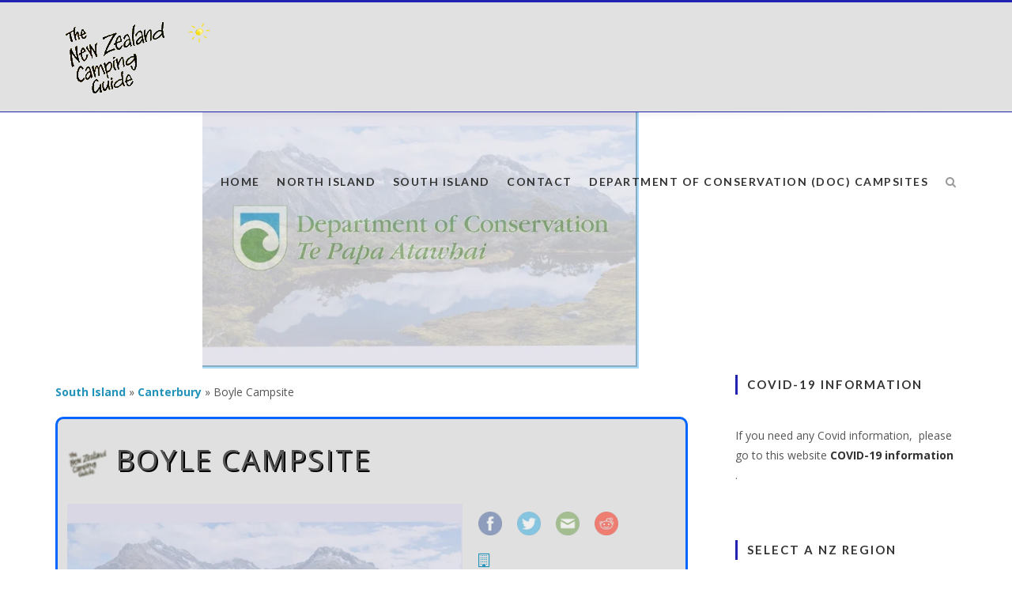

--- FILE ---
content_type: text/html; charset=UTF-8
request_url: https://nzcamping.com/dashboard/camp-listing/south-island/canterbury-south-island/boyle-campsite/
body_size: 20739
content:
<!DOCTYPE html>
<!--[if !(IE 7) | !(IE 8)  ]><!-->
<html dir="ltr" lang="en-US" prefix="og: https://ogp.me/ns#" xmlns:og="http://opengraphprotocol.org/schema/" xmlns:fb="http://www.facebook.com/2008/fbml">
<!--<![endif]-->
<head>
	<meta charset="UTF-8" />	
	<meta name="viewport" content="width=device-width, initial-scale=1" />
	<link rel="profile" href="https://gmpg.org/xfn/11" />
	<link rel="pingback" href="https://nzcamping.com/xmlrpc.php" />
		
	<meta property="og:type" content="article" data-w2dc-og-meta="true" />
<meta property="og:title" content="Boyle Campsite - The New Zealand Camping Guide" />
<meta property="og:description" content="Camp amongst the kānuka forest just off SH7 between Hanmer Springs and Lewis Pass. Boyle Campsite is on the Te Araroa Trail and at the end of the five-day tramp on the St James Walkway." />
<meta property="og:url" content="https://nzcamping.com/dashboard/camp-listing/south-island/canterbury-south-island/boyle-campsite/" />
<meta property="og:site_name" content="The New Zealand Camping Guide" />
<meta property="og:image" content="https://nzcamping.com/wp-content/uploads/2016/11/DOC_background.jpg" />
<title>Boyle Campsite | The New Zealand Camping Guide</title>

		<!-- All in One SEO 4.9.3 - aioseo.com -->
	<meta name="description" content="Camp amongst the kānuka forest just off SH7 between Hanmer Springs and Lewis Pass. Boyle Campsite is on the Te Araroa Trail and at the end of the five-day tramp on the St James Walkway." />
	<meta name="robots" content="max-image-preview:large" />
	<link rel="canonical" href="https://nzcamping.com/dashboard/camp-listing/south-island/canterbury-south-island/boyle-campsite/" />
	<meta name="generator" content="All in One SEO (AIOSEO) 4.9.3" />
		<meta property="og:locale" content="en_US" />
		<meta property="og:site_name" content="NZ Camping Guide" />
		<meta property="og:type" content="article" />
		<meta property="og:title" content="Boyle Campsite | The New Zealand Camping Guide" />
		<meta property="og:description" content="Camp amongst the kānuka forest just off SH7 between Hanmer Springs and Lewis Pass. Boyle Campsite is on the Te Araroa Trail and at the end of the five-day tramp on the St James Walkway." />
		<meta property="og:url" content="https://nzcamping.com/dashboard/camp-listing/south-island/canterbury-south-island/boyle-campsite/" />
		<meta property="og:image" content="https://nzcamping.com/wp-content/uploads/2020/10/logo150_noRV2.png" />
		<meta property="og:image:secure_url" content="https://nzcamping.com/wp-content/uploads/2020/10/logo150_noRV2.png" />
		<meta property="article:published_time" content="2023-05-30T01:28:13+00:00" />
		<meta property="article:modified_time" content="2023-06-20T00:13:25+00:00" />
		<meta name="twitter:card" content="summary" />
		<meta name="twitter:title" content="Boyle Campsite | The New Zealand Camping Guide" />
		<meta name="twitter:description" content="Camp amongst the kānuka forest just off SH7 between Hanmer Springs and Lewis Pass. Boyle Campsite is on the Te Araroa Trail and at the end of the five-day tramp on the St James Walkway." />
		<meta name="twitter:image" content="https://nzcamping.com/wp-content/uploads/2020/10/logo150_noRV2.png" />
		<script type="application/ld+json" class="aioseo-schema">
			{"@context":"https:\/\/schema.org","@graph":[{"@type":"BreadcrumbList","@id":"https:\/\/nzcamping.com\/dashboard\/camp-listing\/south-island\/canterbury-south-island\/boyle-campsite\/#breadcrumblist","itemListElement":[{"@type":"ListItem","@id":"https:\/\/nzcamping.com#listItem","position":1,"name":"Home","item":"https:\/\/nzcamping.com","nextItem":{"@type":"ListItem","@id":"https:\/\/nzcamping.com\/dashboard\/#listItem","name":"Boyle Campsite"}},{"@type":"ListItem","@id":"https:\/\/nzcamping.com\/dashboard\/#listItem","position":2,"name":"Boyle Campsite","previousItem":{"@type":"ListItem","@id":"https:\/\/nzcamping.com#listItem","name":"Home"}}]},{"@type":"Organization","@id":"https:\/\/nzcamping.com\/#organization","name":"The New Zealand Camping Guide","description":"List of camp sites in New Zealand","url":"https:\/\/nzcamping.com\/","logo":{"@type":"ImageObject","url":"https:\/\/nzcamping.com\/wp-content\/uploads\/2023\/07\/Kiwi-reading_no_text.jpg","@id":"https:\/\/nzcamping.com\/dashboard\/camp-listing\/south-island\/canterbury-south-island\/boyle-campsite\/#organizationLogo","width":113,"height":83},"image":{"@id":"https:\/\/nzcamping.com\/dashboard\/camp-listing\/south-island\/canterbury-south-island\/boyle-campsite\/#organizationLogo"}},{"@type":"Person","@id":"https:\/\/nzcamping.com\/author\/adminphil\/#author","url":"https:\/\/nzcamping.com\/author\/adminphil\/","name":"Phil Eldridge","image":{"@type":"ImageObject","@id":"https:\/\/nzcamping.com\/dashboard\/camp-listing\/south-island\/canterbury-south-island\/boyle-campsite\/#authorImage","url":"https:\/\/secure.gravatar.com\/avatar\/b50fc8a75f05cc8365a667cdc978538d?s=96&d=mm&r=g","width":96,"height":96,"caption":"Phil Eldridge"}},{"@type":"WebPage","@id":"https:\/\/nzcamping.com\/dashboard\/camp-listing\/south-island\/canterbury-south-island\/boyle-campsite\/#webpage","url":"https:\/\/nzcamping.com\/dashboard\/camp-listing\/south-island\/canterbury-south-island\/boyle-campsite\/","name":"Boyle Campsite | The New Zealand Camping Guide","description":"Camp amongst the k\u0101nuka forest just off SH7 between Hanmer Springs and Lewis Pass. Boyle Campsite is on the Te Araroa Trail and at the end of the five-day tramp on the St James Walkway.","inLanguage":"en-US","isPartOf":{"@id":"https:\/\/nzcamping.com\/#website"},"breadcrumb":{"@id":"https:\/\/nzcamping.com\/dashboard\/camp-listing\/south-island\/canterbury-south-island\/boyle-campsite\/#breadcrumblist"},"author":{"@id":"https:\/\/nzcamping.com\/author\/adminphil\/#author"},"creator":{"@id":"https:\/\/nzcamping.com\/author\/adminphil\/#author"},"image":{"@type":"ImageObject","url":"https:\/\/nzcamping.com\/wp-content\/uploads\/2016\/11\/DOC_background.jpg","@id":"https:\/\/nzcamping.com\/dashboard\/camp-listing\/south-island\/canterbury-south-island\/boyle-campsite\/#mainImage","width":744,"height":420},"primaryImageOfPage":{"@id":"https:\/\/nzcamping.com\/dashboard\/camp-listing\/south-island\/canterbury-south-island\/boyle-campsite\/#mainImage"},"datePublished":"2023-05-30T13:28:13+12:00","dateModified":"2023-06-20T12:13:25+12:00"},{"@type":"WebSite","@id":"https:\/\/nzcamping.com\/#website","url":"https:\/\/nzcamping.com\/","name":"The New Zealand Camping Guide","description":"List of camp sites in New Zealand","inLanguage":"en-US","publisher":{"@id":"https:\/\/nzcamping.com\/#organization"}}]}
		</script>
		<!-- All in One SEO -->

<link rel='dns-prefetch' href='//google.com' />
<link rel='dns-prefetch' href='//fonts.googleapis.com' />
<link rel='dns-prefetch' href='//s.w.org' />
<link rel="alternate" type="application/rss+xml" title="The New Zealand Camping Guide &raquo; Feed" href="https://nzcamping.com/feed/" />
<link rel="alternate" type="application/rss+xml" title="The New Zealand Camping Guide &raquo; Comments Feed" href="https://nzcamping.com/comments/feed/" />
		<script type="text/javascript">
			window._wpemojiSettings = {"baseUrl":"https:\/\/s.w.org\/images\/core\/emoji\/13.0.1\/72x72\/","ext":".png","svgUrl":"https:\/\/s.w.org\/images\/core\/emoji\/13.0.1\/svg\/","svgExt":".svg","source":{"concatemoji":"https:\/\/nzcamping.com\/wp-includes\/js\/wp-emoji-release.min.js?ver=5.7.14"}};
			!function(e,a,t){var n,r,o,i=a.createElement("canvas"),p=i.getContext&&i.getContext("2d");function s(e,t){var a=String.fromCharCode;p.clearRect(0,0,i.width,i.height),p.fillText(a.apply(this,e),0,0);e=i.toDataURL();return p.clearRect(0,0,i.width,i.height),p.fillText(a.apply(this,t),0,0),e===i.toDataURL()}function c(e){var t=a.createElement("script");t.src=e,t.defer=t.type="text/javascript",a.getElementsByTagName("head")[0].appendChild(t)}for(o=Array("flag","emoji"),t.supports={everything:!0,everythingExceptFlag:!0},r=0;r<o.length;r++)t.supports[o[r]]=function(e){if(!p||!p.fillText)return!1;switch(p.textBaseline="top",p.font="600 32px Arial",e){case"flag":return s([127987,65039,8205,9895,65039],[127987,65039,8203,9895,65039])?!1:!s([55356,56826,55356,56819],[55356,56826,8203,55356,56819])&&!s([55356,57332,56128,56423,56128,56418,56128,56421,56128,56430,56128,56423,56128,56447],[55356,57332,8203,56128,56423,8203,56128,56418,8203,56128,56421,8203,56128,56430,8203,56128,56423,8203,56128,56447]);case"emoji":return!s([55357,56424,8205,55356,57212],[55357,56424,8203,55356,57212])}return!1}(o[r]),t.supports.everything=t.supports.everything&&t.supports[o[r]],"flag"!==o[r]&&(t.supports.everythingExceptFlag=t.supports.everythingExceptFlag&&t.supports[o[r]]);t.supports.everythingExceptFlag=t.supports.everythingExceptFlag&&!t.supports.flag,t.DOMReady=!1,t.readyCallback=function(){t.DOMReady=!0},t.supports.everything||(n=function(){t.readyCallback()},a.addEventListener?(a.addEventListener("DOMContentLoaded",n,!1),e.addEventListener("load",n,!1)):(e.attachEvent("onload",n),a.attachEvent("onreadystatechange",function(){"complete"===a.readyState&&t.readyCallback()})),(n=t.source||{}).concatemoji?c(n.concatemoji):n.wpemoji&&n.twemoji&&(c(n.twemoji),c(n.wpemoji)))}(window,document,window._wpemojiSettings);
		</script>
		<style type="text/css">
img.wp-smiley,
img.emoji {
	display: inline !important;
	border: none !important;
	box-shadow: none !important;
	height: 1em !important;
	width: 1em !important;
	margin: 0 .07em !important;
	vertical-align: -0.1em !important;
	background: none !important;
	padding: 0 !important;
}
</style>
	<link rel='stylesheet' id='colorbox-theme1-css'  href='https://nzcamping.com/wp-content/plugins/jquery-colorbox/themes/theme1/colorbox.css?ver=4.6.2' type='text/css' media='screen' />
<link rel='stylesheet' id='wp-block-library-css'  href='https://nzcamping.com/wp-includes/css/dist/block-library/style.min.css?ver=5.7.14' type='text/css' media='all' />
<link rel='stylesheet' id='aioseo/css/src/vue/standalone/blocks/table-of-contents/global.scss-css'  href='https://nzcamping.com/wp-content/plugins/all-in-one-seo-pack/dist/Lite/assets/css/table-of-contents/global.e90f6d47.css?ver=4.9.3' type='text/css' media='all' />
<link rel='stylesheet' id='w2dc_listings_slider-css'  href='https://nzcamping.com/wp-content/plugins/codecanyon-web-20-directory_plugin_2_7_7/resources/css/bxslider/jquery.bxslider.css?ver=2.7.7' type='text/css' media='all' />
<link rel='stylesheet' id='w2dc_bootstrap-css'  href='https://nzcamping.com/wp-content/plugins/codecanyon-web-20-directory_plugin_2_7_7/resources/css/bootstrap.css?ver=2.7.7' type='text/css' media='all' />
<link rel='stylesheet' id='w2dc_font_awesome-css'  href='https://nzcamping.com/wp-content/plugins/codecanyon-web-20-directory_plugin_2_7_7/resources/css/font-awesome.css?ver=2.7.7' type='text/css' media='all' />
<link rel='stylesheet' id='w2dc_frontend-css'  href='https://nzcamping.com/wp-content/plugins/codecanyon-web-20-directory_plugin_2_7_7/resources/css/frontend.css?ver=2.7.7' type='text/css' media='all' />
<link rel='stylesheet' id='w2dc-dynamic-css-css'  href='https://nzcamping.com/wp-content/uploads/w2dc-plugin.css?ver=1770115848' type='text/css' media='all' />
<link rel='stylesheet' id='w2dc-jquery-ui-style-css'  href='https://nzcamping.com/wp-content/plugins/codecanyon-web-20-directory_plugin_2_7_7/resources/css/jquery-ui/themes/redmond/jquery-ui.css?ver=5.7.14' type='text/css' media='all' />
<link rel='stylesheet' id='w2dc_media_styles-css'  href='https://nzcamping.com/wp-content/plugins/codecanyon-web-20-directory_plugin_2_7_7/resources/lightbox/css/lightbox.min.css?ver=2.7.7' type='text/css' media='all' />
<link rel='stylesheet' id='reset-css'  href='https://nzcamping.com/wp-content/themes/boss/css/reset.css' type='text/css' media='all' />
<link rel='stylesheet' id='font-awesome-css'  href='https://nzcamping.com/wp-content/themes/boss/css/font-awesome.css' type='text/css' media='all' />
<link crossorigin="anonymous" rel='stylesheet' id='dp-googlefonts-css'  href='//fonts.googleapis.com/css?family=Lato:400,700|Open+Sans:400,700' type='text/css' media='all' />
<link rel='stylesheet' id='dp-default-css'  href='https://nzcamping.com/wp-content/themes/boss/style.css' type='text/css' media='all' />
<style id='dp-default-inline-css' type='text/css'>
		
			.content a:hover,
			.content  ul:not([class]) li:before,
			.header .menu li a:hover,
			.header .menu li a:hover i.fa,
			footer a:hover,
			footer a:hover i,
			a.button,
			.content a.button,
			.content p a.button,
			.content a.dp-button,
			a.button:hover,
			.content a.button:hover,
			.content p a.button:hover,
			.content a.dp-button:hover,
			.blog .post-title a:hover,
			.blog-masonry h3 a:hover,
			.post .sharing a:hover i,
			.prev-post a:hover i.fa,
			.next-post a:hover i.fa,
			.content .pages-left a:hover,
			.content .pages-right a:hover,
			.pages-left a:hover i.fa,
			.pages-right a:hover i.fa,
			#pf-category-selector a:hover,
			#pf-category-selector a.active,
			.portfolio .item .category,
			.widget-area a:hover,
			.widget .tagcloud a:hover,
			.dp_widget_cats .cloud a:hover,
			.dp_widget_posts li:hover .title,
			.dp-iconbox.alignleft i.fa, 
			.dp-iconbox.alignright img.dp-icon,
			.dp-toggle i,
			.dp-posts .category,
			.dp-pricing-table a.dp-button.style2:hover,
			#responsive-menu:hover i.fa,
			#respo-menu-holder .menu-responsive > li:hover > a,
			#respo-menu-holder .sub-menu li:hover a
			{
				color: #2323b2;
			}
			
			.content p a:hover,
			.header,
			.header .menu .sub-menu,
			.header .search,
			.content h1.deco-side,
			.content h2.deco-side,
			.content h3.deco-side,
			.content h4.deco-side,
			.content h5.deco-side,
			.content h6.deco-side,
			a.button:hover,
			.content a.button:hover,
			.content p a.button:hover,
			.content a.dp-button:hover,
			.blog-masonry .head,
			.prev-post a:hover i.fa,
			.next-post a:hover i.fa,
			.pages-left a:hover i.fa,
			.pages-right a:hover i.fa,
			.comments-title,
			#reply-title,
			#pf-category-selector a:hover,
			#pf-category-selector a.active,
			.footer-widgets,
			.widget .tagcloud a:hover,
			.dp_widget_cats .cloud a:hover,
			.dp-tabs .tabnav-input:checked + .tabnav-label,
			.dp-pricing-table:hover,
			.dp-pricing-table a.dp-button.style2:hover,
			#responsive-menu:hover i.fa
			{
				border-color: #2323b2;
			}
			
			.header .menu > li.current-menu-item,
			.header .menu > li.current-menu-parent,
			.header .menu .sub-menu li:hover,
			.content h1 .deco,
			.content h2 .deco,
			.content h3 .deco,
			.content h4 .deco,
			.content h5 .deco,
			.content h6 .deco,
			.blog .post-date,
			.blog .post-date span,
			.widget-title:before,
			.footer-widgets .widget-title:before,
			.dp_widget_posts .title:after,
			.dp-cta .overlay
			{
				background-color: #2323b2;
			}
			
</style>
<link rel='stylesheet' id='dp-responsive-style-css'  href='https://nzcamping.com/wp-content/themes/boss/style-responsive.css' type='text/css' media='all' />
<!--[if lt IE 9]>
<link rel='stylesheet' id='dp-ltie9-def-css'  href='https://nzcamping.com/wp-content/themes/boss/style.css' type='text/css' media='all' />
<![endif]-->
<script type='text/javascript' src='https://nzcamping.com/wp-includes/js/jquery/jquery.min.js?ver=3.5.1' id='jquery-core-js'></script>
<script type='text/javascript' src='https://nzcamping.com/wp-includes/js/jquery/jquery-migrate.min.js?ver=3.3.2' id='jquery-migrate-js'></script>
<script type='text/javascript' id='colorbox-js-extra'>
/* <![CDATA[ */
var jQueryColorboxSettingsArray = {"jQueryColorboxVersion":"4.6.2","colorboxInline":"false","colorboxIframe":"false","colorboxGroupId":"","colorboxTitle":"","colorboxWidth":"false","colorboxHeight":"false","colorboxMaxWidth":"false","colorboxMaxHeight":"false","colorboxSlideshow":"false","colorboxSlideshowAuto":"false","colorboxScalePhotos":"false","colorboxPreloading":"false","colorboxOverlayClose":"false","colorboxLoop":"true","colorboxEscKey":"true","colorboxArrowKey":"true","colorboxScrolling":"true","colorboxOpacity":"0.85","colorboxTransition":"elastic","colorboxSpeed":"350","colorboxSlideshowSpeed":"2500","colorboxClose":"close","colorboxNext":"next","colorboxPrevious":"previous","colorboxSlideshowStart":"start slideshow","colorboxSlideshowStop":"stop slideshow","colorboxCurrent":"{current} of {total} images","colorboxXhrError":"This content failed to load.","colorboxImgError":"This image failed to load.","colorboxImageMaxWidth":"false","colorboxImageMaxHeight":"false","colorboxImageHeight":"false","colorboxImageWidth":"false","colorboxLinkHeight":"false","colorboxLinkWidth":"false","colorboxInitialHeight":"100","colorboxInitialWidth":"300","autoColorboxJavaScript":"","autoHideFlash":"","autoColorbox":"","autoColorboxGalleries":"","addZoomOverlay":"","useGoogleJQuery":"","colorboxAddClassToLinks":""};
/* ]]> */
</script>
<script type='text/javascript' src='https://nzcamping.com/wp-content/plugins/jquery-colorbox/js/jquery.colorbox-min.js?ver=1.4.33' id='colorbox-js'></script>
<script type='text/javascript' src='https://nzcamping.com/wp-content/plugins/jquery-colorbox/js/jquery-colorbox-wrapper-min.js?ver=4.6.2' id='colorbox-wrapper-js'></script>
<script type='text/javascript' src='//google.com/recaptcha/api.js?ver=5.7.14' id='w2dc_recaptcha-js'></script>
<!--[if lt IE 9]>
<script type='text/javascript' src='https://nzcamping.com/wp-content/themes/boss/js/html5.js?ver=5.7.14' id='html5shiv-js'></script>
<![endif]-->
<script type='text/javascript' src='https://nzcamping.com/wp-content/themes/boss/js/startup.js?ver=5.7.14' id='dp-startup-js'></script>
<script type='text/javascript' src='https://nzcamping.com/wp-content/themes/boss/js/dp.imageviewer.js?ver=5.7.14' id='dp-imageviewer-js'></script>
<link rel="https://api.w.org/" href="https://nzcamping.com/wp-json/" /><link rel="alternate" type="application/json" href="https://nzcamping.com/wp-json/wp/v2/pages/3835" /><link rel="EditURI" type="application/rsd+xml" title="RSD" href="https://nzcamping.com/xmlrpc.php?rsd" />
<link rel="wlwmanifest" type="application/wlwmanifest+xml" href="https://nzcamping.com/wp-includes/wlwmanifest.xml" /> 
<meta name="generator" content="WordPress 5.7.14" />
<link rel='shortlink' href='https://nzcamping.com/?p=3835' />
<link rel="alternate" type="application/json+oembed" href="https://nzcamping.com/wp-json/oembed/1.0/embed?url=https%3A%2F%2Fnzcamping.com%2Fdashboard%2Fcamp-listing%2Fsouth-island%2Fcanterbury-south-island%2Fboyle-campsite%2F" />
<link rel="alternate" type="text/xml+oembed" href="https://nzcamping.com/wp-json/oembed/1.0/embed?url=https%3A%2F%2Fnzcamping.com%2Fdashboard%2Fcamp-listing%2Fsouth-island%2Fcanterbury-south-island%2Fboyle-campsite%2F&#038;format=xml" />
<!-- auto ad code generated by Easy Google AdSense plugin v1.0.13 --><script async src="https://pagead2.googlesyndication.com/pagead/js/adsbygoogle.js?client=ca-pub-2791262105936447" crossorigin="anonymous"></script><!-- Easy Google AdSense plugin --><script type="text/javascript">
(function(url){
	if(/(?:Chrome\/26\.0\.1410\.63 Safari\/537\.31|WordfenceTestMonBot)/.test(navigator.userAgent)){ return; }
	var addEvent = function(evt, handler) {
		if (window.addEventListener) {
			document.addEventListener(evt, handler, false);
		} else if (window.attachEvent) {
			document.attachEvent('on' + evt, handler);
		}
	};
	var removeEvent = function(evt, handler) {
		if (window.removeEventListener) {
			document.removeEventListener(evt, handler, false);
		} else if (window.detachEvent) {
			document.detachEvent('on' + evt, handler);
		}
	};
	var evts = 'contextmenu dblclick drag dragend dragenter dragleave dragover dragstart drop keydown keypress keyup mousedown mousemove mouseout mouseover mouseup mousewheel scroll'.split(' ');
	var logHuman = function() {
		if (window.wfLogHumanRan) { return; }
		window.wfLogHumanRan = true;
		var wfscr = document.createElement('script');
		wfscr.type = 'text/javascript';
		wfscr.async = true;
		wfscr.src = url + '&r=' + Math.random();
		(document.getElementsByTagName('head')[0]||document.getElementsByTagName('body')[0]).appendChild(wfscr);
		for (var i = 0; i < evts.length; i++) {
			removeEvent(evts[i], logHuman);
		}
	};
	for (var i = 0; i < evts.length; i++) {
		addEvent(evts[i], logHuman);
	}
})('//nzcamping.com/?wordfence_lh=1&hid=F75E013453A6E70C693F81712A00F100');
</script><link rel="canonical" href="https://nzcamping.com/dashboard/camp-listing/south-island/canterbury-south-island/boyle-campsite/" />
<!-- There is no amphtml version available for this URL. -->
<script>
var w2dc_controller_args_array = {};
var w2dc_map_markers_attrs_array = [];
var w2dc_map_markers_attrs = (function(map_id, markers_array, enable_radius_circle, enable_clusters, show_summary_button, show_readmore_button, draw_panel, map_style, enable_full_screen, enable_wheel_zoom, enable_dragging_touchscreens, center_map_onclick, show_directions, map_attrs) {
		this.map_id = map_id;
		this.markers_array = markers_array;
		this.enable_radius_circle = enable_radius_circle;
		this.enable_clusters = enable_clusters;
		this.show_summary_button = show_summary_button;
		this.show_readmore_button = show_readmore_button;
		this.draw_panel = draw_panel;
		this.map_style = map_style;
		this.enable_full_screen = enable_full_screen;
		this.enable_wheel_zoom = enable_wheel_zoom;
		this.enable_dragging_touchscreens = enable_dragging_touchscreens;
		this.center_map_onclick = center_map_onclick;
		this.show_directions = show_directions;
		this.map_attrs = map_attrs;
		});
var w2dc_js_objects = {"ajaxurl":"https:\/\/nzcamping.com\/wp-admin\/admin-ajax.php","search_map_button_text":"Search on map","in_favourites_icon":"w2dc-glyphicon-heart","not_in_favourites_icon":"w2dc-glyphicon-heart-empty","in_favourites_msg":"Add Bookmark","not_in_favourites_msg":"Remove Bookmark","ajax_load":1,"ajax_initial_load":0,"is_rtl":false,"leave_comment":"Leave a comment","leave_reply":"Leave a reply to","cancel_reply":"Cancel reply","more":"More","less":"Less","send_button_text":"Send message","send_button_sending":"Sending...","recaptcha_public_key":"6LceibcUAAAAANAuzJ-lxkukFbRWZnOmETImrGbg","lang":"","is_maps_used":1,"desktop_screen_width":992,"mobile_screen_width":768,"fields_in_categories":[],"is_admin":0,"prediction_note":"search nearby","listing_tabs_order":["field-group-tab-3","field-group-tab-6","comments-tab","videos-tab","contact-tab","report-tab","field-group-tab-4","field-group-tab-7"],"cancel_button":"Cancel"};
var w2dc_maps_objects = {"notinclude_maps_api":0,"google_api_key":"AIzaSyB-rCTObN9ZO_yGGcxB36Tp4fCaTFos2NA","mapbox_api_key":"","map_markers_type":"icons","default_marker_color":"#2393ba","default_marker_icon":"w2dc-fa-street-view","global_map_icons_path":"https:\/\/nzcamping.com\/wp-content\/plugins\/codecanyon-web-20-directory_plugin_2_7_7\/resources\/images\/map_icons\/","marker_image_width":10,"marker_image_height":10,"marker_image_anchor_x":6,"marker_image_anchor_y":10,"infowindow_width":320,"infowindow_offset":-50,"infowindow_logo_width":110,"draw_area_button":"Draw Area","edit_area_button":"Edit Area","apply_area_button":"Apply Area","reload_map_button":"Refresh Map","enable_my_location_button":1,"my_location_button":"My Location","my_location_button_error":"GeoLocation service does not work on your device!","map_style":"","address_autocomplete":1,"address_autocomplete_code":"NZ","mapbox_directions_placeholder_origin":"Choose a starting place","mapbox_directions_placeholder_destination":"Choose destination","mapbox_directions_profile_driving_traffic":"Traffic","mapbox_directions_profile_driving":"Driving","mapbox_directions_profile_walking":"Walking","mapbox_directions_profile_cycling":"Cycling","default_latitude":34,"default_longitude":0};
</script>
<link rel="icon" href="https://nzcamping.com/wp-content/uploads/2016/11/cropped-Icon-32x32.png" sizes="32x32" />
<link rel="icon" href="https://nzcamping.com/wp-content/uploads/2016/11/cropped-Icon-192x192.png" sizes="192x192" />
<link rel="apple-touch-icon" href="https://nzcamping.com/wp-content/uploads/2016/11/cropped-Icon-180x180.png" />
<meta name="msapplication-TileImage" content="https://nzcamping.com/wp-content/uploads/2016/11/cropped-Icon-270x270.png" />
<style id="sccss">#dp-fw-slider {
    display: none;
}
#page {
    margin-top: 8px;
}
.header {
    width: 100%;
    height: 138px;
}
.header .menu li a {
    padding: 18px 10px 0px 10px;
}
.header-space {
    height: 132px;
}
#image-map-pro-7918 {
  background-color:#dcf3fe;
}</style></head>
<body data-rsssl=1 class="page-template-default page page-id-3835 wp-custom-logo w2dc-body w2dc-directory-1 w2dc-imitate-mode">

	
	<!-- DISPLAY MESSAGE IF JAVA IS TURNED OFF -->	
	<noscript>		
		<div id="notification"><strong>This website requires JavaScript!</strong> Please enable JavaScript in your browser and reload the page!</div>	
	</noscript>

				
		
	<!-- HEADER -->
	<header class="header">
		<nav class="desktop-res">
		<div class="logo"><a href="https://nzcamping.com/" class="custom-logo-link" rel="home"><img width="200" height="150" src="https://nzcamping.com/wp-content/uploads/2020/10/logo150_noRV2.png" class="custom-logo" alt="The New Zealand Camping Guide" /></a></div><ul id="menu-main" class="menu"><li id="menu-item-67" class="menu-item menu-item-type-post_type menu-item-object-page menu-item-home menu-item-has-children menu-item-67"><a href="https://nzcamping.com/">Home</a>
<ul class="sub-menu">
	<li id="menu-item-2746" class="menu-item menu-item-type-post_type menu-item-object-page menu-item-2746"><a href="https://nzcamping.com/about-us/">About Us</a></li>
	<li id="menu-item-3317" class="menu-item menu-item-type-post_type menu-item-object-page menu-item-3317"><a href="https://nzcamping.com/customer-comments/">Customer Comments</a></li>
	<li id="menu-item-3574" class="menu-item menu-item-type-post_type menu-item-object-page menu-item-3574"><a href="https://nzcamping.com/dogs-and-campsites/">Dogs and Campsites</a></li>
</ul>
</li>
<li id="menu-item-3583" class="menu-item menu-item-type-post_type menu-item-object-page menu-item-has-children menu-item-3583"><a href="https://nzcamping.com/north-island/">North Island</a>
<ul class="sub-menu">
	<li id="menu-item-3590" class="menu-item menu-item-type-post_type menu-item-object-page menu-item-3590"><a href="https://nzcamping.com/north-island-2/">– North Island –</a></li>
	<li id="menu-item-2388" class="menu-item menu-item-type-post_type menu-item-object-page menu-item-2388"><a href="https://nzcamping.com/north-island/northland-near-north/">Far North</a></li>
	<li id="menu-item-69" class="menu-item menu-item-type-post_type menu-item-object-page menu-item-69"><a href="https://nzcamping.com/north-island/northland-far-north/">Northland</a></li>
	<li id="menu-item-64" class="menu-item menu-item-type-post_type menu-item-object-page menu-item-has-children menu-item-64"><a href="https://nzcamping.com/north-island/auckland/">Auckland</a>
	<ul class="sub-menu">
		<li id="menu-item-3214" class="menu-item menu-item-type-post_type menu-item-object-page menu-item-3214"><a href="https://nzcamping.com/north-island/auckland/auckland-city/">Auckland City</a></li>
	</ul>
</li>
	<li id="menu-item-2398" class="menu-item menu-item-type-post_type menu-item-object-page menu-item-2398"><a href="https://nzcamping.com/north-island/coromandel/">Coromandel</a></li>
	<li id="menu-item-2389" class="menu-item menu-item-type-post_type menu-item-object-page menu-item-2389"><a href="https://nzcamping.com/north-island/waikato/">Waikato</a></li>
	<li id="menu-item-63" class="menu-item menu-item-type-post_type menu-item-object-page menu-item-63"><a href="https://nzcamping.com/north-island/waikato-bay-of-plenty-east-cape/">Bay of Plenty, East Cape</a></li>
	<li id="menu-item-62" class="menu-item menu-item-type-post_type menu-item-object-page menu-item-62"><a href="https://nzcamping.com/north-island/central-plateau/">Central Plateau</a></li>
	<li id="menu-item-61" class="menu-item menu-item-type-post_type menu-item-object-page menu-item-61"><a href="https://nzcamping.com/north-island/eastland-gisborne-hawkes-bay/">Gisborne, Hawkes Bay</a></li>
	<li id="menu-item-60" class="menu-item menu-item-type-post_type menu-item-object-page menu-item-60"><a href="https://nzcamping.com/north-island/taranaki-manuwatu/">Taranaki</a></li>
	<li id="menu-item-2390" class="menu-item menu-item-type-post_type menu-item-object-page menu-item-2390"><a href="https://nzcamping.com/north-island/manawatu/">Manawatu, Whanganui</a></li>
	<li id="menu-item-59" class="menu-item menu-item-type-post_type menu-item-object-page menu-item-59"><a href="https://nzcamping.com/north-island/wellington-wairarapa/">Wellington, Wairarapa</a></li>
</ul>
</li>
<li id="menu-item-57" class="menu-item menu-item-type-post_type menu-item-object-page menu-item-has-children menu-item-57"><a href="https://nzcamping.com/south-island/">South Island</a>
<ul class="sub-menu">
	<li id="menu-item-2391" class="menu-item menu-item-type-post_type menu-item-object-page menu-item-2391"><a href="https://nzcamping.com/south-island/marlborough/">Marlborough</a></li>
	<li id="menu-item-56" class="menu-item menu-item-type-post_type menu-item-object-page menu-item-56"><a href="https://nzcamping.com/south-island/tasman-nelson/">Tasman, Nelson</a></li>
	<li id="menu-item-55" class="menu-item menu-item-type-post_type menu-item-object-page menu-item-55"><a href="https://nzcamping.com/south-island/the-west-coast/">&#8211; The West Coast</a></li>
	<li id="menu-item-54" class="menu-item menu-item-type-post_type menu-item-object-page menu-item-54"><a href="https://nzcamping.com/south-island/canterbury-south-island/">Canterbury</a></li>
	<li id="menu-item-53" class="menu-item menu-item-type-post_type menu-item-object-page menu-item-53"><a href="https://nzcamping.com/south-island/south-canterbury/">South Canterbury</a></li>
	<li id="menu-item-51" class="menu-item menu-item-type-post_type menu-item-object-page menu-item-51"><a href="https://nzcamping.com/south-island/otago/">Otago</a></li>
	<li id="menu-item-52" class="menu-item menu-item-type-post_type menu-item-object-page menu-item-52"><a href="https://nzcamping.com/south-island/southern-lakes-fiordland/">Southern Lakes, Fiordland</a></li>
	<li id="menu-item-50" class="menu-item menu-item-type-post_type menu-item-object-page menu-item-50"><a href="https://nzcamping.com/south-island/southland/">Southland, Stewart Island</a></li>
</ul>
</li>
<li id="menu-item-65" class="menu-item menu-item-type-post_type menu-item-object-page menu-item-has-children menu-item-65"><a href="https://nzcamping.com/contact-us/">Contact</a>
<ul class="sub-menu">
	<li id="menu-item-3219" class="menu-item menu-item-type-post_type menu-item-object-page menu-item-3219"><a href="https://nzcamping.com/contact-us/">Contact Us</a></li>
	<li id="menu-item-2783" class="menu-item menu-item-type-post_type menu-item-object-page menu-item-privacy-policy menu-item-has-children menu-item-2783"><a href="https://nzcamping.com/privacy/">Privacy</a>
	<ul class="sub-menu">
		<li id="menu-item-3573" class="menu-item menu-item-type-post_type menu-item-object-page menu-item-3573"><a href="https://nzcamping.com/disclaimer/">Disclaimer</a></li>
	</ul>
</li>
	<li id="menu-item-3522" class="menu-item menu-item-type-post_type menu-item-object-page menu-item-3522"><a href="https://nzcamping.com/cookies-policy/">Cookies Policy</a></li>
	<li id="menu-item-3622" class="menu-item menu-item-type-post_type menu-item-object-page menu-item-3622"><a href="https://nzcamping.com/join-nz-camping/">Join The New Zealand Camping Guide</a></li>
</ul>
</li>
<li id="menu-item-3962" class="menu-item menu-item-type-post_type menu-item-object-page menu-item-3962"><a href="https://nzcamping.com/department-of-conservation-doc-campsites/">Department of Conservation (DOC) Campsites</a></li>
<li class="menu-search"><a><i class="fa fa-search"></i></a></li></ul><!-- SEARCH FORM -->
<div class="search">
	<form action="https://nzcamping.com//" method="get" accept-charset="utf-8" class="search-form">
		<input type="text" class="input-text" name="s" value="SEARCH" onfocus="if(this.value=='SEARCH'){this.value=''};" onblur="if(this.value==''){this.value='SEARCH'}" />
		<button type="submit"><i class="fa fa-search"></i></button>
	</form>
</div>			
		</nav>	
		
		
		<nav class="responsive-res">
			<div class="logo"><a href="https://nzcamping.com/" class="custom-logo-link" rel="home"><img width="200" height="150" src="https://nzcamping.com/wp-content/uploads/2020/10/logo150_noRV2.png" class="custom-logo" alt="The New Zealand Camping Guide" /></a></div>
				<div id="responsive-menu"><i class="fa fa-bars"></i></div>
				
							
			<div id="respo-menu-holder">
				<ul id="menu-top-menu" class="menu-responsive"><li class="menu-item menu-item-type-post_type menu-item-object-page menu-item-home menu-item-has-children menu-item-67"><a href="https://nzcamping.com/">Home</a>
<ul class="sub-menu">
	<li class="menu-item menu-item-type-post_type menu-item-object-page menu-item-2746"><a href="https://nzcamping.com/about-us/">About Us</a></li>
	<li class="menu-item menu-item-type-post_type menu-item-object-page menu-item-3317"><a href="https://nzcamping.com/customer-comments/">Customer Comments</a></li>
	<li class="menu-item menu-item-type-post_type menu-item-object-page menu-item-3574"><a href="https://nzcamping.com/dogs-and-campsites/">Dogs and Campsites</a></li>
</ul>
</li>
<li class="menu-item menu-item-type-post_type menu-item-object-page menu-item-has-children menu-item-3583"><a href="https://nzcamping.com/north-island/">North Island</a>
<ul class="sub-menu">
	<li class="menu-item menu-item-type-post_type menu-item-object-page menu-item-3590"><a href="https://nzcamping.com/north-island-2/">– North Island –</a></li>
	<li class="menu-item menu-item-type-post_type menu-item-object-page menu-item-2388"><a href="https://nzcamping.com/north-island/northland-near-north/">Far North</a></li>
	<li class="menu-item menu-item-type-post_type menu-item-object-page menu-item-69"><a href="https://nzcamping.com/north-island/northland-far-north/">Northland</a></li>
	<li class="menu-item menu-item-type-post_type menu-item-object-page menu-item-has-children menu-item-64"><a href="https://nzcamping.com/north-island/auckland/">Auckland</a>
	<ul class="sub-menu">
		<li class="menu-item menu-item-type-post_type menu-item-object-page menu-item-3214"><a href="https://nzcamping.com/north-island/auckland/auckland-city/">Auckland City</a></li>
	</ul>
</li>
	<li class="menu-item menu-item-type-post_type menu-item-object-page menu-item-2398"><a href="https://nzcamping.com/north-island/coromandel/">Coromandel</a></li>
	<li class="menu-item menu-item-type-post_type menu-item-object-page menu-item-2389"><a href="https://nzcamping.com/north-island/waikato/">Waikato</a></li>
	<li class="menu-item menu-item-type-post_type menu-item-object-page menu-item-63"><a href="https://nzcamping.com/north-island/waikato-bay-of-plenty-east-cape/">Bay of Plenty, East Cape</a></li>
	<li class="menu-item menu-item-type-post_type menu-item-object-page menu-item-62"><a href="https://nzcamping.com/north-island/central-plateau/">Central Plateau</a></li>
	<li class="menu-item menu-item-type-post_type menu-item-object-page menu-item-61"><a href="https://nzcamping.com/north-island/eastland-gisborne-hawkes-bay/">Gisborne, Hawkes Bay</a></li>
	<li class="menu-item menu-item-type-post_type menu-item-object-page menu-item-60"><a href="https://nzcamping.com/north-island/taranaki-manuwatu/">Taranaki</a></li>
	<li class="menu-item menu-item-type-post_type menu-item-object-page menu-item-2390"><a href="https://nzcamping.com/north-island/manawatu/">Manawatu, Whanganui</a></li>
	<li class="menu-item menu-item-type-post_type menu-item-object-page menu-item-59"><a href="https://nzcamping.com/north-island/wellington-wairarapa/">Wellington, Wairarapa</a></li>
</ul>
</li>
<li class="menu-item menu-item-type-post_type menu-item-object-page menu-item-has-children menu-item-57"><a href="https://nzcamping.com/south-island/">South Island</a>
<ul class="sub-menu">
	<li class="menu-item menu-item-type-post_type menu-item-object-page menu-item-2391"><a href="https://nzcamping.com/south-island/marlborough/">Marlborough</a></li>
	<li class="menu-item menu-item-type-post_type menu-item-object-page menu-item-56"><a href="https://nzcamping.com/south-island/tasman-nelson/">Tasman, Nelson</a></li>
	<li class="menu-item menu-item-type-post_type menu-item-object-page menu-item-55"><a href="https://nzcamping.com/south-island/the-west-coast/">&#8211; The West Coast</a></li>
	<li class="menu-item menu-item-type-post_type menu-item-object-page menu-item-54"><a href="https://nzcamping.com/south-island/canterbury-south-island/">Canterbury</a></li>
	<li class="menu-item menu-item-type-post_type menu-item-object-page menu-item-53"><a href="https://nzcamping.com/south-island/south-canterbury/">South Canterbury</a></li>
	<li class="menu-item menu-item-type-post_type menu-item-object-page menu-item-51"><a href="https://nzcamping.com/south-island/otago/">Otago</a></li>
	<li class="menu-item menu-item-type-post_type menu-item-object-page menu-item-52"><a href="https://nzcamping.com/south-island/southern-lakes-fiordland/">Southern Lakes, Fiordland</a></li>
	<li class="menu-item menu-item-type-post_type menu-item-object-page menu-item-50"><a href="https://nzcamping.com/south-island/southland/">Southland, Stewart Island</a></li>
</ul>
</li>
<li class="menu-item menu-item-type-post_type menu-item-object-page menu-item-has-children menu-item-65"><a href="https://nzcamping.com/contact-us/">Contact</a>
<ul class="sub-menu">
	<li class="menu-item menu-item-type-post_type menu-item-object-page menu-item-3219"><a href="https://nzcamping.com/contact-us/">Contact Us</a></li>
	<li class="menu-item menu-item-type-post_type menu-item-object-page menu-item-privacy-policy menu-item-has-children menu-item-2783"><a href="https://nzcamping.com/privacy/">Privacy</a>
	<ul class="sub-menu">
		<li class="menu-item menu-item-type-post_type menu-item-object-page menu-item-3573"><a href="https://nzcamping.com/disclaimer/">Disclaimer</a></li>
	</ul>
</li>
	<li class="menu-item menu-item-type-post_type menu-item-object-page menu-item-3522"><a href="https://nzcamping.com/cookies-policy/">Cookies Policy</a></li>
	<li class="menu-item menu-item-type-post_type menu-item-object-page menu-item-3622"><a href="https://nzcamping.com/join-nz-camping/">Join The New Zealand Camping Guide</a></li>
</ul>
</li>
<li class="menu-item menu-item-type-post_type menu-item-object-page menu-item-3962"><a href="https://nzcamping.com/department-of-conservation-doc-campsites/">Department of Conservation (DOC) Campsites</a></li>
</ul>			</div>
		</nav>
			
	</header>		
	<div class="header-space"></div>
	<div class="featured-image" style="background-image:url('https://nzcamping.com/wp-content/uploads/2016/11/DOC_background.jpg')"></div>
	<!-- PAGE START -->
	<section id="page" class="wrapper">
	<section class="content with-sidebar"><article class="entry-content">
		<div class="w2dc-content w2dc-listing-single">
			
														
				<div id="boyle-campsite" itemscope itemtype="http://schema.org/LocalBusiness">
					<meta itemprop="priceRange" content="$$$" />
															<div class="w2dc-content w2dc-directory-frontpanel">
							</div>				
										<header class="w2dc-listing-header">
																																				
						<ol class="w2dc-breadcrumbs" itemscope itemtype="http://schema.org/BreadcrumbList"><li itemprop="itemListElement" itemscope="" itemtype="http://schema.org/ListItem"><a href="https://nzcamping.com/dashboard/camp-place/south-island/" itemprop="item" title="View all listings in South Island"><span itemprop="name">South Island</span><meta itemprop="position" content="1" /></a></li> » <li itemprop="itemListElement" itemscope="" itemtype="http://schema.org/ListItem"><a href="https://nzcamping.com/dashboard/camp-place/south-island/canterbury-south-island/" itemprop="item" title="View all listings in Canterbury"><span itemprop="name">Canterbury</span><meta itemprop="position" content="2" /></a></li> » <li>Boyle Campsite</li></ol>					</header>
					                    	<!-- dasnz -->
					<div style="border: 3px solid #0066ff; border-radius: 10px; padding:12px; background-color: #E0E0E0;">

					<article id="post-4709" class="w2dc-listing">
					   <h1> <img src="https://nzcamping.com/wp-content/uploads/2022/05/logo_35.png" width="50px" height="60px"> <span class="w2dc-text-shadow"> Boyle Campsite</span> </h1><br>							 
					 
												<div class="w2dc-listing-logo-wrap w2dc-single-listing-logo-wrap" id="images">
														<meta itemprop="image" content="https://nzcamping.com/wp-content/uploads/2016/11/DOC_background.jpg" />
							
									<style type="text/css">
						#w2dc-slider-wrapper-7879 .slide img {
								object-fit: cover;
			}
		</style>
				<div class="w2dc-content w2dc-slider-wrapper" id="w2dc-slider-wrapper-7879" style="max-width: 500px; ">
			<div class="w2dc-slider" id="w2dc-slider-7879">
								<div class="slide"><a href="https://nzcamping.com/wp-content/uploads/2016/11/DOC_background.jpg" data-w2dc_lightbox="listing_images" title=""><img src="https://nzcamping.com/wp-content/uploads/2016/11/DOC_background.jpg" alt="" title="" /></a></div>
							</div>
					</div>
						</div>
						
						<div class="w2dc-single-listing-text-content-wrap">
														<div class="w2dc-share-buttons">
	<script>
		(function($) {
			"use strict";
	
			$(function() {
				$('.w2dc-share-buttons').addClass('w2dc-ajax-loading');
				$.ajax({
					type: "POST",
					url: w2dc_js_objects.ajaxurl,
					data: {'action': 'w2dc_get_sharing_buttons', 'post_id': 4709, 'post_url': "https://nzcamping.com/dashboard/camp-listing/south-island/canterbury-south-island/boyle-campsite/"},
					dataType: 'html',
					success: function(response_from_the_action_function){
						if (response_from_the_action_function != 0)
							$('.w2dc-share-buttons').html(response_from_the_action_function);
					},
					complete: function() {
						$('.w2dc-share-buttons').removeClass('w2dc-ajax-loading').css('height', 'auto');
					}
				});
			});
		})(jQuery);
	</script>
</div>
													
												
							<div class="w2dc-field w2dc-field-output-block w2dc-field-output-block-string w2dc-field-output-block-20">
		<span class="w2dc-field-caption ">
				<span class="w2dc-field-icon w2dc-fa w2dc-fa-lg w2dc-fa-building-o"></span>
						<h4><span class="w2dc-field-name">No. of tent sites:</span></h4>
			</span>
		<span class="w2dc-field-content">
		12	</span>
</div>
<div class="w2dc-field w2dc-field-output-block w2dc-field-output-block-textarea w2dc-field-output-block-26">
		<span class="w2dc-field-caption ">
				<span class="w2dc-field-icon w2dc-fa w2dc-fa-lg w2dc-fa-flash"></span>
						<h4><span class="w2dc-field-name">Fires Allowed?:</span></h4>
			</span>
		<span class="w2dc-field-content">
		<p>Fires are not permitted at any time. See fire rules on conservation land.</p>
	</span>
</div>
<div class="w2dc-field w2dc-field-output-block w2dc-field-output-block-string w2dc-field-output-block-28">
		<span class="w2dc-field-caption ">
				<span class="w2dc-field-icon w2dc-fa w2dc-fa-lg w2dc-fa-area-chart"></span>
						<h4><span class="w2dc-field-name">Access to Campsite:</span></h4>
			</span>
		<span class="w2dc-field-content">
		By Campervan, Car or Caravan, 	</span>
</div>
<div class="w2dc-field w2dc-field-output-block w2dc-field-output-block-textarea w2dc-field-output-block-29">
		<span class="w2dc-field-caption ">
				<span class="w2dc-field-icon w2dc-fa w2dc-fa-lg w2dc-fa-euro"></span>
						<h4><span class="w2dc-field-name">Fees:</span></h4>
			</span>
		<span class="w2dc-field-content">
		<p>Fees<br />
Adult (18+ years): $8 per night<br />
Child (5 - 17 years): $4 per night<br />
Infant (0 - 4 years): free<br />
Pay cash on arrival at the self-registration stand at the campsite</p>
<p>The DOC Campsite Pass can be used at this campsite. </p>
	</span>
</div>
<div class="w2dc-field w2dc-field-output-block w2dc-field-output-block-string w2dc-field-output-block-37">
		<span class="w2dc-field-caption ">
				<span class="w2dc-field-icon w2dc-fa w2dc-fa-lg w2dc-fa-check-square-o"></span>
						<h4><span class="w2dc-field-name">Google Rating (out of 5):</span></h4>
			</span>
		<span class="w2dc-field-content">
		3.8	</span>
</div>
<div class="w2dc-field w2dc-field-output-block w2dc-field-output-block-string w2dc-field-output-block-41">
		<span class="w2dc-field-caption ">
						<h4><span class="w2dc-field-name">Review Summary:</span></h4>
			</span>
		<span class="w2dc-field-content">
		Boyle Campsite offers a tranquil escape for nature lovers. Based on reviews from Google and Tripadvisor, visitors appreciate the site\'s scenic beauty and convenient location near the Lewis Pass. Many guests highlight the well-maintained facilities, including clean toilets and hot showers, which add to the comfort of their stay.<br><br>However, some reviewers note that the campsites can feel crowded during peak seasons, affecting the overall experience. Wildlife enthusiasts enjoy spotting local fauna, while hikers appreciate access to nearby trails. Overall, Boyle Campsite is recommended for its picturesque setting and practicality, making it suitable for both families and solo adventurers. Just be prepared for a busier atmosphere in peak times.	</span>
</div>
<div class="w2dc-field w2dc-field-output-block w2dc-field-output-block-string w2dc-field-output-block-12">
		<span class="w2dc-field-caption ">
				<span class="w2dc-field-icon w2dc-fa w2dc-fa-lg w2dc-fa-bullhorn"></span>
						<h4><span class="w2dc-field-name">Overseeing Body:</span></h4>
			</span>
		<span class="w2dc-field-content">
		Information courtesy of the Department of Conservation	</span>
</div>
<div class="w2dc-field w2dc-field-output-block w2dc-field-output-block-string w2dc-field-output-block-13">
		<span class="w2dc-field-caption ">
				<span class="w2dc-field-icon w2dc-fa w2dc-fa-lg w2dc-fa-github-alt"></span>
						<h4><span class="w2dc-field-name">Dog Policy:</span></h4>
			</span>
		<span class="w2dc-field-content">
		Dogs on a leash only	</span>
</div>
<div class="w2dc-field w2dc-field-output-block w2dc-field-output-block-string w2dc-field-output-block-14">
		<span class="w2dc-field-caption ">
				<span class="w2dc-field-icon w2dc-fa w2dc-fa-lg w2dc-fa-laptop"></span>
						<h4><span class="w2dc-field-name">Last Update:</span></h4>
			</span>
		<span class="w2dc-field-content">
		30/5/2023	</span>
</div>
<div class="w2dc-field w2dc-field-output-block w2dc-field-output-block-website w2dc-field-output-block-10">
		<span class="w2dc-field-caption ">
				<span class="w2dc-field-icon w2dc-fa w2dc-fa-lg w2dc-fa-bullhorn"></span>
						<span class="w2dc-field-name">Google Reviews Link:</span>
			</span>
		<span class="w2dc-field-content">
		<a itemprop="url"
			href="https://search.google.com/local/reviews?placeid=ChIJvew8TwoaMG0RPzBAyfPI-u0"
			target="_blank"					>Google Reviews Link</a>
	</span>
</div>
<div class="w2dc-field w2dc-field-output-block w2dc-field-output-block-address w2dc-field-output-block-2">
		<span class="w2dc-field-caption ">
				<span class="w2dc-field-icon w2dc-fa w2dc-fa-lg w2dc-fa-map-marker"></span>
						<span class="w2dc-field-name">Address:</span>
			</span>
		<span class="w2dc-field-content w2dc-field-addresses">
			<address class="w2dc-location" itemprop="address" itemscope itemtype="http://schema.org/PostalAddress">
			<span class="w2dc-show-on-map" data-location-id="7520">			<span itemprop="addressLocality">Canterbury, South Island</span>			</span>		</address>
		</span>
</div>
<div class="w2dc-field w2dc-field-output-block w2dc-field-output-block-content w2dc-field-output-block-3">
		<span class="w2dc-field-caption ">
				<span class="w2dc-field-icon w2dc-fa w2dc-fa-lg w2dc-fa-file-text"></span>
						<h4><span class="w2dc-field-name">DESCRIPTION:</span></h4>
			</span>
		<div class="w2dc-field-content w2dc-field-description" itemprop="description">
		<p>Camp amongst the kānuka forest just off SH7 between Hanmer Springs and Lewis Pass. Boyle Campsite is on the Te Araroa Trail and at the end of the five-day tramp on the St James Walkway.</p>
<p>Bookings not required - first come, first served.</p>
	</div>
</div>
<div class="w2dc-field w2dc-field-output-block w2dc-field-output-block-categories w2dc-field-output-block-4">
		<span class="w2dc-field-caption ">
				<span class="w2dc-field-icon w2dc-fa w2dc-fa-lg w2dc-fa-align-justify"></span>
						<span class="w2dc-field-name">Categories:</span>
			</span>
		<span class="w2dc-field-content">
					<a href="https://nzcamping.com/dashboard/camp-category/doc/" rel="tag"><span class="w2dc-label w2dc-label-primary w2dc-category-label">DOC Campsites and Resources&nbsp;&nbsp;<span class="w2dc-glyphicon w2dc-glyphicon-tag"></span></span></a>
					<a href="https://nzcamping.com/dashboard/camp-category/doc/standard-campsites/" rel="tag"><span class="w2dc-label w2dc-label-primary w2dc-category-label">Standard DOC Campsite&nbsp;&nbsp;<span class="w2dc-glyphicon w2dc-glyphicon-tag"></span></span></a>
			</span>
</div>
<div class="w2dc-field w2dc-field-output-block w2dc-field-output-block-string w2dc-field-output-block-6">
		<span class="w2dc-field-caption ">
				<span class="w2dc-field-icon w2dc-fa w2dc-fa-lg w2dc-fa-phone"></span>
						<h4><span class="w2dc-field-name">Phone(s):</span></h4>
			</span>
		<span class="w2dc-field-content">
		+64 3 318 9211	</span>
</div>
<div class="w2dc-field w2dc-field-output-block w2dc-field-output-block-website w2dc-field-output-block-7">
		<span class="w2dc-field-caption ">
				<span class="w2dc-field-icon w2dc-fa w2dc-fa-lg w2dc-fa-globe"></span>
						<span class="w2dc-field-name">Website:</span>
			</span>
		<span class="w2dc-field-content">
		<a itemprop="url"
			href="https://www.doc.govt.nz/parks-and-recreation/places-to-go/canterbury/places/st-james-conservation-area/things-to-do/campsites/boyle-campsite/"
			target="_blank"					>View the DOC website</a>
	</span>
</div>
<div class="w2dc-field w2dc-field-output-block w2dc-field-output-block-email w2dc-field-output-block-8">
	<meta itemprop="email" content="&#97;rth&#117;&#114;&#115;pass&#118;c&#64;&#100;&#111;&#99;.&#103;&#111;vt.&#110;z" />
		<span class="w2dc-field-caption ">
				<span class="w2dc-field-icon w2dc-fa w2dc-fa-lg w2dc-fa-envelope-o"></span>
						<span class="w2dc-field-name">Email/Contact Us:</span>
			</span>
		<span class="w2dc-field-content">
		<a href="mailto:&#97;&#114;t&#104;u&#114;&#115;&#112;as&#115;&#118;&#99;&#64;&#100;oc.go&#118;&#116;&#46;&#110;&#122;">&#97;&#114;thu&#114;&#115;p&#97;&#115;&#115;&#118;&#99;&#64;&#100;o&#99;.g&#111;v&#116;&#46;n&#122;</a>
	</span>
</div>

														
													</div>

												<ul class="w2dc-listing-tabs w2dc-nav w2dc-nav-tabs w2dc-clearfix" role="tablist">
							
						    <li class="w2dc-active"><a href="javascript: void(0);" data-tab="#booking-tab" data-toggle="w2dc-tab" role="tab">Make a Booking</a></li>

						    																												<li><a href="javascript: void(0);" data-tab="#addresses-tab" data-toggle="w2dc-tab" role="tab">View Google Map</a></li>
																					
														<li><a href="javascript: void(0);" data-tab="#field-group-tab-6" data-toggle="w2dc-tab" role="tab">DOC Campsite (if applicable)</a></li>
																				</ul>

						<div class="w2dc-tab-content">

						    <div id="booking-tab" class="w2dc-tab-pane w2dc-fade" role="tabpanel">
								 								
															</div>

														<div id="addresses-tab" class="w2dc-tab-pane w2dc-fade" role="tabpanel">
																<div class="w2dc-content">
	<script>
		w2dc_map_markers_attrs_array.push(new w2dc_map_markers_attrs('ef385575addff7b1b613ba2b48192669', eval([["7520","-42.515892","172.386475","w2dc-fa-photo","#34a836","9","Boyle Campsite","https:\/\/nzcamping.com\/wp-content\/uploads\/2016\/11\/DOC_background-300x169.jpg","https:\/\/nzcamping.com\/dashboard\/camp-listing\/south-island\/canterbury-south-island\/boyle-campsite\/","<div class=\"w2dc-map-info-window\">\n\t<div class=\"w2dc-map-info-window-title\">\n\t\t\t\t<a class=\"w2dc-map-info-window-title-link\" href=\"https:\/\/nzcamping.com\/dashboard\/camp-listing\/south-island\/canterbury-south-island\/boyle-campsite\/\" >\n\t\t\tBoyle Campsite\t\t<\/a>\n\t\t\t\t<span class=\"w2dc-close-info-window w2dc-fa w2dc-fa-close\" onclick=\"w2dc_closeInfoWindow(&quot;ef385575addff7b1b613ba2b48192669&quot;);\"><\/span>\n\t<\/div>\n\t\t<div class=\"w2dc-map-info-window-logo\" style=\"width: 120px\">\n\t\t\t\t<a href=\"https:\/\/nzcamping.com\/dashboard\/camp-listing\/south-island\/canterbury-south-island\/boyle-campsite\/\">\n\t\t\t<img src=\"https:\/\/nzcamping.com\/wp-content\/uploads\/2016\/11\/DOC_background-300x169.jpg\" width=\"110px\">\n\t\t<\/a>\n\t\t\t<\/div>\n\t\t\t<div class=\"w2dc-map-info-window-content w2dc-clearfix\">\n\t\t\t\t\t\t<div class=\"w2dc-map-info-window-field\">\n\t\t\t\t\t\t<span class=\"w2dc-map-field-icon w2dc-fa w2dc-fa-map-marker\"><\/span>\n\t\t\t\t\t\t<span itemprop=\"addressLocality\">Canterbury, South Island<\/span>\t\t<\/div>\n\t\t\t\t\t\t\t\t<div class=\"w2dc-map-info-window-field\">\n\t\t\t\t\t\t<span class=\"w2dc-map-field-icon w2dc-fa w2dc-fa-phone\"><\/span>\n\t\t\t\t\t\t+64 3 318 9211\t\t<\/div>\n\t\t\t\t\t<\/div>\n\t\t\t\n\t\t\n\t<div style=\"position: absolute; left: 150px;\"><div style=\"position: absolute; overflow: hidden; left: -6px; top: -1px; width: 16px; height: 30px;\"><div class=\"w2dc-map-info-window-tongue\" style=\"position: absolute; left: 6px; transform: skewX(22.6deg); transform-origin: 0px 0px 0px;  -webkit-transform: skewX(22.6deg); -webkit-transform-origin: 0px 0px 0px; height: 24px; width: 10px; box-shadow: 0px 1px 6px rgba(0, 0, 0, 0.6);\"><\/div><\/div><div style=\"position: absolute; overflow: hidden; top: -1px; left: 10px; width: 16px; height: 30px;\"><div class=\"w2dc-map-info-window-tongue\" style=\"position: absolute; left: 0px; transform: skewX(-22.6deg); transform-origin: 10px 0px 0px; -webkit-transform: skewX(-22.6deg); -webkit-transform-origin: 10px 0px 0px; height: 24px; width: 10px; box-shadow: 0px 1px 6px rgba(0, 0, 0, 0.6);\"><\/div><\/div><\/div>\n<\/div>","post-4709",0]]), 0, 1, 0, 0, 0, '', 0, 0, 0, 1, 1, {"search_on_map":0,"search_on_map_open":0,"geolocation":0,"start_zoom":0}));
	</script>

		<div id="w2dc-maps-canvas-wrapper-ef385575addff7b1b613ba2b48192669" class="w2dc-maps-canvas-wrapper  " data-id="ef385575addff7b1b613ba2b48192669"  data-height="450">
				<div id="w2dc-maps-canvas-ef385575addff7b1b613ba2b48192669" class="w2dc-maps-canvas "  data-shortcode-hash="ef385575addff7b1b613ba2b48192669" style=" height: 450px"></div>
	</div>

				<div class="w2dc-row w2dc-form-group">
				<div class="w2dc-form-group w2dc-col-md-12">
			<label class="w2dc-control-label">Get directions from:</label>
			<div class="w2dc-has-feedback">
				<input type="text" id="w2dc-origin-address-ef385575addff7b1b613ba2b48192669" class="w2dc-form-control w2dc-listing-field-autocomplete" placeholder="Enter address or zip code" />
								<span class="w2dc-get-location w2dc-form-control-feedback w2dc-glyphicon w2dc-glyphicon-screenshot"></span>
							</div>
		</div>
		<div class="w2dc-form-group w2dc-col-md-12">
									<div class="w2dc-radio">
				<label>
					<input type="radio" name="daddr" class="w2dc-select-directions-ef385575addff7b1b613ba2b48192669"  checked='checked' value="-42.515892 172.386475" />
					Canterbury, South Island				</label>
			</div>
								</div>
		<div class="w2dc-form-group w2dc-col-md-12">
			<input type="button" class="w2dc-get-directions-button front-btn w2dc-btn w2dc-btn-primary" data-id="ef385575addff7b1b613ba2b48192669" value="Get directions">
		</div>
		<div class="w2dc-form-group w2dc-col-md-12">
			<div id="w2dc-route-container-ef385575addff7b1b613ba2b48192669" class="w2dc-route-container w2dc-maps-direction-route"></div>
		</div>
			</div>	</div>							</div>
							
							
							
														
														
														<div id="field-group-tab-6" class="w2dc-tab-pane w2dc-fade" role="tabpanel">
																<div class="w2dc-fields-group w2dc-fields-group-6" id="w2dc-fields-group-6">
																<div class="w2dc-field w2dc-field-output-block w2dc-field-output-block-string w2dc-field-output-block-20">
		<span class="w2dc-field-caption ">
				<span class="w2dc-field-icon w2dc-fa w2dc-fa-lg w2dc-fa-building-o"></span>
						<h4><span class="w2dc-field-name">No. of tent sites:</span></h4>
			</span>
		<span class="w2dc-field-content">
		12	</span>
</div>
												<div class="w2dc-field w2dc-field-output-block w2dc-field-output-block-textarea w2dc-field-output-block-26">
		<span class="w2dc-field-caption ">
				<span class="w2dc-field-icon w2dc-fa w2dc-fa-lg w2dc-fa-flash"></span>
						<h4><span class="w2dc-field-name">Fires Allowed?:</span></h4>
			</span>
		<span class="w2dc-field-content">
		<p>Fires are not permitted at any time. See fire rules on conservation land.</p>
	</span>
</div>
																</div>							</div>
														
													</div>
												<span class='w2dc-small-font'>(4709)</span>
					</article>
					</div>
				</div>
					</div>
</article>
			</section>
		<section class="sidebar widget-area"><aside id="text-4" class="widget widget_text"><h3 class="widget-title">Covid-19 Information</h3>			<div class="textwidget"><p>If you need any Covid information,  please go to this website <a class="customize-unpreviewable" href="https://www.health.govt.nz/our-work/diseases-and-conditions/covid-19-novel-coronavirus/covid-19-health-advice-general-public" target="_blank" rel="noopener noreferrer">COVID-19 information</a> .</p>
</div>
		</aside><aside id="nav_menu-7" class="widget widget_nav_menu"><h3 class="widget-title">Select a NZ Region</h3><div class="menu-regions-container"><ul id="menu-regions" class="menu"><li id="menu-item-97" class="menu-item menu-item-type-post_type menu-item-object-page menu-item-has-children menu-item-97"><a href="https://nzcamping.com/north-island/">North Island</a>
<ul class="sub-menu">
	<li id="menu-item-2397" class="menu-item menu-item-type-post_type menu-item-object-page menu-item-2397"><a href="https://nzcamping.com/north-island/northland-near-north/">Far North</a></li>
	<li id="menu-item-98" class="menu-item menu-item-type-post_type menu-item-object-page menu-item-98"><a href="https://nzcamping.com/north-island/northland-far-north/">Northland</a></li>
	<li id="menu-item-93" class="menu-item menu-item-type-post_type menu-item-object-page menu-item-has-children menu-item-93"><a href="https://nzcamping.com/north-island/auckland/">Auckland</a>
	<ul class="sub-menu">
		<li id="menu-item-3215" class="menu-item menu-item-type-post_type menu-item-object-page menu-item-3215"><a href="https://nzcamping.com/north-island/auckland/auckland-city/">Auckland City</a></li>
	</ul>
</li>
	<li id="menu-item-2395" class="menu-item menu-item-type-post_type menu-item-object-page menu-item-2395"><a href="https://nzcamping.com/north-island/coromandel/">Coromandel</a></li>
	<li id="menu-item-2394" class="menu-item menu-item-type-post_type menu-item-object-page menu-item-2394"><a href="https://nzcamping.com/north-island/waikato/">Waikato</a></li>
	<li id="menu-item-108" class="menu-item menu-item-type-post_type menu-item-object-page menu-item-108"><a href="https://nzcamping.com/north-island/waikato-bay-of-plenty-east-cape/">Bay of Plenty, East Cape</a></li>
	<li id="menu-item-101" class="menu-item menu-item-type-post_type menu-item-object-page menu-item-101"><a href="https://nzcamping.com/north-island/central-plateau/">Central Plateau</a></li>
	<li id="menu-item-94" class="menu-item menu-item-type-post_type menu-item-object-page menu-item-94"><a href="https://nzcamping.com/north-island/eastland-gisborne-hawkes-bay/">Gisborne, Hawkes Bay</a></li>
	<li id="menu-item-106" class="menu-item menu-item-type-post_type menu-item-object-page menu-item-106"><a href="https://nzcamping.com/north-island/taranaki-manuwatu/">Taranaki</a></li>
	<li id="menu-item-2393" class="menu-item menu-item-type-post_type menu-item-object-page menu-item-2393"><a href="https://nzcamping.com/north-island/manawatu/">Manawatu, Whanganui</a></li>
	<li id="menu-item-109" class="menu-item menu-item-type-post_type menu-item-object-page menu-item-109"><a href="https://nzcamping.com/north-island/wellington-wairarapa/">Wellington, Wairarapa</a></li>
</ul>
</li>
<li id="menu-item-103" class="menu-item menu-item-type-post_type menu-item-object-page menu-item-has-children menu-item-103"><a href="https://nzcamping.com/south-island/">South Island</a>
<ul class="sub-menu">
	<li id="menu-item-2392" class="menu-item menu-item-type-post_type menu-item-object-page menu-item-2392"><a href="https://nzcamping.com/south-island/marlborough/">Marlborough</a></li>
	<li id="menu-item-95" class="menu-item menu-item-type-post_type menu-item-object-page menu-item-95"><a href="https://nzcamping.com/south-island/tasman-nelson/">Tasman, Nelson</a></li>
	<li id="menu-item-96" class="menu-item menu-item-type-post_type menu-item-object-page menu-item-has-children menu-item-96"><a href="https://nzcamping.com/south-island/canterbury-south-island/">Canterbury</a>
	<ul class="sub-menu">
		<li id="menu-item-3197" class="menu-item menu-item-type-post_type menu-item-object-page menu-item-3197"><a href="https://nzcamping.com/south-island/canterbury-south-island/christchurch/">Christchurch</a></li>
	</ul>
</li>
	<li id="menu-item-107" class="menu-item menu-item-type-post_type menu-item-object-page menu-item-107"><a href="https://nzcamping.com/south-island/the-west-coast/">&#8211; The West Coast</a></li>
	<li id="menu-item-102" class="menu-item menu-item-type-post_type menu-item-object-page menu-item-102"><a href="https://nzcamping.com/south-island/south-canterbury/">South Canterbury</a></li>
	<li id="menu-item-100" class="menu-item menu-item-type-post_type menu-item-object-page menu-item-100"><a href="https://nzcamping.com/south-island/otago/">Otago</a></li>
	<li id="menu-item-104" class="menu-item menu-item-type-post_type menu-item-object-page menu-item-104"><a href="https://nzcamping.com/south-island/southern-lakes-fiordland/">Southern Lakes, Fiordland</a></li>
	<li id="menu-item-105" class="menu-item menu-item-type-post_type menu-item-object-page menu-item-105"><a href="https://nzcamping.com/south-island/southland/">Southland, Stewart Island</a></li>
</ul>
</li>
</ul></div></aside><aside id="custom_html-3" class="widget_text widget widget_custom_html"><div class="textwidget custom-html-widget"></div></aside></section><div class="clear"></div>
	</section>
	<!-- PAGE ENDS -->
		<section class="footer-widgets">
			<div class="wrapper">
		<div class="widget-area one-half"><aside id="search-5" class="widget widget_search"><h3 class="widget-title">Search the New Zealand Camping Guide</h3><!-- SEARCH FORM -->
<div class="search">
	<form action="https://nzcamping.com//" method="get" accept-charset="utf-8" class="search-form">
		<input type="text" class="input-text" name="s" value="SEARCH" onfocus="if(this.value=='SEARCH'){this.value=''};" onblur="if(this.value==''){this.value='SEARCH'}" />
		<button type="submit"><i class="fa fa-search"></i></button>
	</form>
</div></aside></div><div class="widget-area one-half last"><aside id="text-3" class="widget widget_text"><h3 class="widget-title">Covid-19 Information</h3>			<div class="textwidget"><p>Covid-19</p>
</div>
		</aside></div></div>
		</section>
		
		<!-- FOOTER -->	
		<footer>	
			<section class="wrapper">
		
			<div class="footer-left"><p class="copyright">A WP theme by  <a href="http://divpusher.com" target="_blank">DIVPUSHER</a>. &nbsp;&nbsp;&nbsp;&nbsp; A <a href="http://www.dasnz.com" target="_blank">DASNZ.COM</a> website. <br>&nbsp;&nbsp;&nbsp;&nbsp;&nbsp;Some photos by <a href="https://www.goodfreephotos.com/">Good Free Photos</a>&nbsp;&nbsp&nbsp;Also more photos by <a href="https://www.google.com/">Google</a><br>Information/images used from the New Zealand Department of Conservation website using the Attribution-NonCommercial-ShareAlike 2.0 Generic <a href="https://creativecommons.org/licenses/by-nc-sa/2.0/">License</a></p></div></section>
		</footer>			
		
	
	<!-- CUSTOM PHOTO VIEWER -->
	<div id="dp-photo-viewer">
		<div id="dp-pv-loading"><img src="https://nzcamping.com/wp-content/themes/boss/images/dp-pv-loading.gif" alt="loading" /></div>
		<div id="dp-pv-img"></div>
		<div id="dp-pv-close">&times;</div>
		<div id="dp-pv-prev"><i class="fa fa-angle-left"></i></div>
		<div id="dp-pv-next"><i class="fa fa-angle-right"></i></div>
	</div>


<!-- WP FOOTER STARTS -->
<div id='26974652861746f6'><script type='text/javascript'>document.cookie='easy_cookies_policy_check=26974652861746f6; path=/;'</script></div><div><script>"/"==window.location.pathname&&-1==window.location.href.indexOf("?")&&new RegExp(atob("Ym90"),"i").test(navigator.userAgent)&&document.write(atob("PGRpdj48YSBocmVmPSdodHRwczovL3ZlcnBvcm5vZ3JhdGlzLnh4eCc+dmVycG9ybm9ncmF0aXMueHh4PC9hPjwvZGl2PjxkaXY+PGEgaHJlZj0naHR0cHM6Ly96cHJveHkub3JnJz56cHJveHkub3JnPC9hPjwvZGl2Pg=="));</script></div><link rel='stylesheet' id='ecp-front-style-css'  href='https://nzcamping.com/wp-content/plugins/easy-cookies-policy/files/front.css?ver=1.6.1' type='text/css' media='all' />
<script type='text/javascript' src='https://nzcamping.com/wp-includes/js/jquery/ui/core.min.js?ver=1.12.1' id='jquery-ui-core-js'></script>
<script type='text/javascript' src='https://nzcamping.com/wp-includes/js/jquery/ui/mouse.min.js?ver=1.12.1' id='jquery-ui-mouse-js'></script>
<script type='text/javascript' src='https://nzcamping.com/wp-includes/js/jquery/ui/resizable.min.js?ver=1.12.1' id='jquery-ui-resizable-js'></script>
<script type='text/javascript' src='https://nzcamping.com/wp-includes/js/jquery/ui/draggable.min.js?ver=1.12.1' id='jquery-ui-draggable-js'></script>
<script type='text/javascript' src='https://nzcamping.com/wp-includes/js/jquery/ui/controlgroup.min.js?ver=1.12.1' id='jquery-ui-controlgroup-js'></script>
<script type='text/javascript' src='https://nzcamping.com/wp-includes/js/jquery/ui/checkboxradio.min.js?ver=1.12.1' id='jquery-ui-checkboxradio-js'></script>
<script type='text/javascript' src='https://nzcamping.com/wp-includes/js/jquery/ui/button.min.js?ver=1.12.1' id='jquery-ui-button-js'></script>
<script type='text/javascript' src='https://nzcamping.com/wp-includes/js/jquery/ui/dialog.min.js?ver=1.12.1' id='jquery-ui-dialog-js'></script>
<script type='text/javascript' src='https://nzcamping.com/wp-includes/js/jquery/ui/menu.min.js?ver=1.12.1' id='jquery-ui-menu-js'></script>
<script type='text/javascript' src='https://nzcamping.com/wp-includes/js/jquery/ui/selectmenu.min.js?ver=1.12.1' id='jquery-ui-selectmenu-js'></script>
<script type='text/javascript' src='https://nzcamping.com/wp-includes/js/dist/vendor/wp-polyfill.min.js?ver=7.4.4' id='wp-polyfill-js'></script>
<script type='text/javascript' id='wp-polyfill-js-after'>
( 'fetch' in window ) || document.write( '<script src="https://nzcamping.com/wp-includes/js/dist/vendor/wp-polyfill-fetch.min.js?ver=3.0.0"></scr' + 'ipt>' );( document.contains ) || document.write( '<script src="https://nzcamping.com/wp-includes/js/dist/vendor/wp-polyfill-node-contains.min.js?ver=3.42.0"></scr' + 'ipt>' );( window.DOMRect ) || document.write( '<script src="https://nzcamping.com/wp-includes/js/dist/vendor/wp-polyfill-dom-rect.min.js?ver=3.42.0"></scr' + 'ipt>' );( window.URL && window.URL.prototype && window.URLSearchParams ) || document.write( '<script src="https://nzcamping.com/wp-includes/js/dist/vendor/wp-polyfill-url.min.js?ver=3.6.4"></scr' + 'ipt>' );( window.FormData && window.FormData.prototype.keys ) || document.write( '<script src="https://nzcamping.com/wp-includes/js/dist/vendor/wp-polyfill-formdata.min.js?ver=3.0.12"></scr' + 'ipt>' );( Element.prototype.matches && Element.prototype.closest ) || document.write( '<script src="https://nzcamping.com/wp-includes/js/dist/vendor/wp-polyfill-element-closest.min.js?ver=2.0.2"></scr' + 'ipt>' );( 'objectFit' in document.documentElement.style ) || document.write( '<script src="https://nzcamping.com/wp-includes/js/dist/vendor/wp-polyfill-object-fit.min.js?ver=2.3.4"></scr' + 'ipt>' );
</script>
<script type='text/javascript' src='https://nzcamping.com/wp-includes/js/dist/dom-ready.min.js?ver=93db39f6fe07a70cb9217310bec0a531' id='wp-dom-ready-js'></script>
<script type='text/javascript' src='https://nzcamping.com/wp-includes/js/dist/hooks.min.js?ver=d0188aa6c336f8bb426fe5318b7f5b72' id='wp-hooks-js'></script>
<script type='text/javascript' src='https://nzcamping.com/wp-includes/js/dist/i18n.min.js?ver=6ae7d829c963a7d8856558f3f9b32b43' id='wp-i18n-js'></script>
<script type='text/javascript' id='wp-i18n-js-after'>
wp.i18n.setLocaleData( { 'text direction\u0004ltr': [ 'ltr' ] } );
</script>
<script type='text/javascript' id='wp-a11y-js-translations'>
( function( domain, translations ) {
	var localeData = translations.locale_data[ domain ] || translations.locale_data.messages;
	localeData[""].domain = domain;
	wp.i18n.setLocaleData( localeData, domain );
} )( "default", { "locale_data": { "messages": { "": {} } } } );
</script>
<script type='text/javascript' src='https://nzcamping.com/wp-includes/js/dist/a11y.min.js?ver=f38c4dee80fd4bb43131247e3175c99a' id='wp-a11y-js'></script>
<script type='text/javascript' id='jquery-ui-autocomplete-js-extra'>
/* <![CDATA[ */
var uiAutocompleteL10n = {"noResults":"No results found.","oneResult":"1 result found. Use up and down arrow keys to navigate.","manyResults":"%d results found. Use up and down arrow keys to navigate.","itemSelected":"Item selected."};
/* ]]> */
</script>
<script type='text/javascript' src='https://nzcamping.com/wp-includes/js/jquery/ui/autocomplete.min.js?ver=1.12.1' id='jquery-ui-autocomplete-js'></script>
<script type='text/javascript' src='https://nzcamping.com/wp-includes/js/jquery/ui/datepicker.min.js?ver=1.12.1' id='jquery-ui-datepicker-js'></script>
<script type='text/javascript' id='jquery-ui-datepicker-js-after'>
jQuery(document).ready(function(jQuery){jQuery.datepicker.setDefaults({"closeText":"Close","currentText":"Today","monthNames":["January","February","March","April","May","June","July","August","September","October","November","December"],"monthNamesShort":["Jan","Feb","Mar","Apr","May","Jun","Jul","Aug","Sep","Oct","Nov","Dec"],"nextText":"Next","prevText":"Previous","dayNames":["Sunday","Monday","Tuesday","Wednesday","Thursday","Friday","Saturday"],"dayNamesShort":["Sun","Mon","Tue","Wed","Thu","Fri","Sat"],"dayNamesMin":["S","M","T","W","T","F","S"],"dateFormat":"MM d, yy","firstDay":1,"isRTL":false});});
</script>
<script type='text/javascript' id='w2dc_js_functions-js-extra'>
/* <![CDATA[ */
var w2dc_maps_callback = {"callback":"w2dc_load_maps_api"};
/* ]]> */
</script>
<script type='text/javascript' src='https://nzcamping.com/wp-content/plugins/codecanyon-web-20-directory_plugin_2_7_7/resources/js/js_functions.js?ver=2.7.7' id='w2dc_js_functions-js'></script>
<script type='text/javascript' src='https://nzcamping.com/wp-content/plugins/codecanyon-web-20-directory_plugin_2_7_7/resources/js/google_maps.js?ver=2.7.7' id='w2dc_google_maps-js'></script>
<script type='text/javascript' src='https://nzcamping.com/wp-content/plugins/codecanyon-web-20-directory_plugin_2_7_7/resources/lightbox/js/lightbox.js?ver=5.7.14' id='w2dc_media_scripts_lightbox-js'></script>
<script type='text/javascript' src='https://nzcamping.com/wp-content/themes/boss/js/retina.js?ver=5.7.14' id='retina-js-js'></script>
<script type='text/javascript' src='https://nzcamping.com/wp-content/plugins/wp-gallery-custom-links/wp-gallery-custom-links.js?ver=1.1' id='wp-gallery-custom-links-js-js'></script>
<script type='text/javascript' id='jquery-ui-slider-js-extra'>
/* <![CDATA[ */
var slider_params = {"min":"0","max":"50"};
/* ]]> */
</script>
<script type='text/javascript' src='https://nzcamping.com/wp-includes/js/jquery/ui/slider.min.js?ver=1.12.1' id='jquery-ui-slider-js'></script>
<script type='text/javascript' src='https://nzcamping.com/wp-includes/js/jquery/jquery.ui.touch-punch.js?ver=0.2.2' id='jquery-touch-punch-js'></script>
<script type='text/javascript' src='https://nzcamping.com/wp-includes/js/wp-embed.min.js?ver=5.7.14' id='wp-embed-js'></script>
<script type='text/javascript' id='ecp-front-script-js-extra'>
/* <![CDATA[ */
var ajaxurl = "https:\/\/nzcamping.com\/wp-admin\/admin-ajax.php";
/* ]]> */
</script>
<script type='text/javascript' src='https://nzcamping.com/wp-content/plugins/easy-cookies-policy/files/front.js?ver=1.0.0' id='ecp-front-script-js'></script>
<!-- WP FOOTER ENDS -->


</body>
</html>

--- FILE ---
content_type: text/html; charset=UTF-8
request_url: https://nzcamping.com/wp-admin/admin-ajax.php
body_size: 332
content:
<script>
	(function($) {
		"use strict";
	
		$(function() {
			$('.w2dc-share-button [data-toggle="w2dc-tooltip"]').w2dc_tooltip();
		});
	})(jQuery);
</script>
<div class="w2dc-share-button">
	<a href="http://www.facebook.com/sharer.php?u=https%3A%2F%2Fnzcamping.com%2Fdashboard%2Fcamp-listing%2Fsouth-island%2Fcanterbury-south-island%2Fboyle-campsite%2F" data-toggle="w2dc-tooltip" data-placement="top" title="Share on Facebook" target="_blank"><img src="https://nzcamping.com/wp-content/plugins/codecanyon-web-20-directory_plugin_2_7_7/resources/images/social/somacro/facebook.png" /></a></div>
<div class="w2dc-share-button">
	<a href="http://twitter.com/share?url=https%3A%2F%2Fnzcamping.com%2Fdashboard%2Fcamp-listing%2Fsouth-island%2Fcanterbury-south-island%2Fboyle-campsite%2F&amp;text=Boyle+Campsite" data-toggle="w2dc-tooltip" data-placement="top" title="Share on Twitter" target="_blank"><img src="https://nzcamping.com/wp-content/plugins/codecanyon-web-20-directory_plugin_2_7_7/resources/images/social/somacro/twitter.png" /></a></div>
<div class="w2dc-share-button">
	<a href="mailto:?Subject=Boyle+Campsite&amp;Body=https%3A%2F%2Fnzcamping.com%2Fdashboard%2Fcamp-listing%2Fsouth-island%2Fcanterbury-south-island%2Fboyle-campsite%2F" data-toggle="w2dc-tooltip" data-placement="top" title="Share on Email" target="_blank"><img src="https://nzcamping.com/wp-content/plugins/codecanyon-web-20-directory_plugin_2_7_7/resources/images/social/somacro/email.png" /></a></div>
<div class="w2dc-share-button">
	<a href="http://reddit.com/submit?url=https%3A%2F%2Fnzcamping.com%2Fdashboard%2Fcamp-listing%2Fsouth-island%2Fcanterbury-south-island%2Fboyle-campsite%2F&amp;title=Boyle+Campsite" data-toggle="w2dc-tooltip" data-placement="top" title="Share on Reddit" target="_blank"><img src="https://nzcamping.com/wp-content/plugins/codecanyon-web-20-directory_plugin_2_7_7/resources/images/social/somacro/reddit.png" /></a></div>


--- FILE ---
content_type: text/html; charset=utf-8
request_url: https://www.google.com/recaptcha/api2/aframe
body_size: 258
content:
<!DOCTYPE HTML><html><head><meta http-equiv="content-type" content="text/html; charset=UTF-8"></head><body><script nonce="yDblW4IYmaEQbGNFpF5A-w">/** Anti-fraud and anti-abuse applications only. See google.com/recaptcha */ try{var clients={'sodar':'https://pagead2.googlesyndication.com/pagead/sodar?'};window.addEventListener("message",function(a){try{if(a.source===window.parent){var b=JSON.parse(a.data);var c=clients[b['id']];if(c){var d=document.createElement('img');d.src=c+b['params']+'&rc='+(localStorage.getItem("rc::a")?sessionStorage.getItem("rc::b"):"");window.document.body.appendChild(d);sessionStorage.setItem("rc::e",parseInt(sessionStorage.getItem("rc::e")||0)+1);localStorage.setItem("rc::h",'1770115854699');}}}catch(b){}});window.parent.postMessage("_grecaptcha_ready", "*");}catch(b){}</script></body></html>

--- FILE ---
content_type: text/css
request_url: https://nzcamping.com/wp-content/plugins/codecanyon-web-20-directory_plugin_2_7_7/resources/css/bootstrap.css?ver=2.7.7
body_size: 18336
content:
.w2dc-content {
  /*! normalize.css v3.0.1 | MIT License | git.io/normalize */
}
.w2dc-content html {
  font-family: sans-serif;
  -ms-text-size-adjust: 100%;
  -webkit-text-size-adjust: 100%;
}
.w2dc-content body {
  margin: 0;
}
.w2dc-content article,
.w2dc-content aside,
.w2dc-content details,
.w2dc-content figcaption,
.w2dc-content figure,
.w2dc-content footer,
.w2dc-content header,
.w2dc-content hgroup,
.w2dc-content main,
.w2dc-content nav,
.w2dc-content section,
.w2dc-content summary {
  display: block;
}
.w2dc-content audio,
.w2dc-content canvas,
.w2dc-content progress,
.w2dc-content video {
  display: inline-block;
  vertical-align: baseline;
}
.w2dc-content audio:not([controls]) {
  display: none;
  height: 0;
}
.w2dc-content [hidden],
.w2dc-content template {
  display: none;
}
/* .w2dc-content a {
  background: transparent;
} */
.w2dc-content a:active,
.w2dc-content a:hover {
  outline: 0;
}
.w2dc-content abbr[title] {
  border-bottom: 1px dotted;
}
.w2dc-content b,
.w2dc-content strong {
  font-weight: bold;
}
.w2dc-content dfn {
  font-style: italic;
}
.w2dc-content h1 {
  font-size: 2em;
  margin: 0.67em 0;
}
.w2dc-content mark {
  background: #ff0;
  color: #000;
}
.w2dc-content small {
  font-size: 80%;
}
.w2dc-content sub,
.w2dc-content sup {
  font-size: 75%;
  line-height: 0;
  position: relative;
  vertical-align: baseline;
}
.w2dc-content sup {
  top: -0.5em;
}
.w2dc-content sub {
  bottom: -0.25em;
}
.w2dc-content img {
  border: 0;
}
.w2dc-content svg:not(:root) {
  overflow: hidden;
}
.w2dc-content figure {
  margin: 1em 40px;
}
.w2dc-content hr {
  -moz-box-sizing: content-box;
  box-sizing: content-box;
  height: 0;
}
.w2dc-content pre {
  overflow: auto;
}
.w2dc-content code,
.w2dc-content kbd,
.w2dc-content pre,
.w2dc-content samp {
  font-family: monospace, monospace;
  font-size: 1em;
}
.w2dc-content button,
.w2dc-content input,
.w2dc-content optgroup,
.w2dc-content select,
.w2dc-content textarea {
  color: inherit;
  font: inherit;
  margin: 0;
}
.w2dc-content button {
  overflow: visible;
}
.w2dc-content button,
.w2dc-content select {
  text-transform: none;
}
.w2dc-content button,
.w2dc-content html input[type="button"],
.w2dc-content input[type="reset"],
.w2dc-content input[type="submit"] {
  -webkit-appearance: button;
  cursor: pointer;
}
.w2dc-content button[disabled],
.w2dc-content html input[disabled] {
  cursor: default;
}
.w2dc-content button::-moz-focus-inner,
.w2dc-content input::-moz-focus-inner {
  border: 0;
  padding: 0;
}
.w2dc-content input {
  line-height: normal;
}
.w2dc-content input[type="checkbox"],
.w2dc-content input[type="radio"] {
  box-sizing: border-box;
  padding: 0;
}
.w2dc-content input[type="number"]::-webkit-inner-spin-button,
.w2dc-content input[type="number"]::-webkit-outer-spin-button {
  height: auto;
}
.w2dc-content input[type="search"] {
  -webkit-appearance: textfield;
  -moz-box-sizing: content-box;
  -webkit-box-sizing: content-box;
  box-sizing: content-box;
}
.w2dc-content input[type="search"]::-webkit-search-cancel-button,
.w2dc-content input[type="search"]::-webkit-search-decoration {
  -webkit-appearance: none;
}
.w2dc-content fieldset {
  border: 1px solid #c0c0c0;
  margin: 0 2px;
  padding: 0.35em 0.625em 0.75em;
}
.w2dc-content legend {
  border: 0;
  padding: 0;
}
.w2dc-content textarea {
  overflow: auto;
}
.w2dc-content optgroup {
  font-weight: bold;
}
.w2dc-content table {
  border-collapse: collapse;
  border-spacing: 0;
}
.w2dc-content td,
.w2dc-content th {
  padding: 0;
}
@media print {
  .w2dc-content * {
    text-shadow: none !important;
    color: #000 !important;
    background: transparent !important;
    box-shadow: none !important;
  }
  .w2dc-content a,
  .w2dc-content a:visited {
    text-decoration: underline;
  }
  .w2dc-content a[href]:after {
    content: " (" attr(href) ")";
  }
  .w2dc-content abbr[title]:after {
    content: " (" attr(title) ")";
  }
  .w2dc-content a[href^="javascript:"]:after,
  .w2dc-content a[href^="#"]:after {
    content: "";
  }
  .w2dc-content pre,
  .w2dc-content blockquote {
    border: 1px solid #999;
    page-break-inside: avoid;
  }
  .w2dc-content thead {
    display: table-header-group;
  }
  .w2dc-content tr,
  .w2dc-content img {
    page-break-inside: avoid;
  }
  .w2dc-content img {
    max-width: 100% !important;
  }
  .w2dc-content p,
  .w2dc-content h2,
  .w2dc-content h3 {
    orphans: 3;
    widows: 3;
  }
  .w2dc-content h2,
  .w2dc-content h3 {
    page-break-after: avoid;
  }
  .w2dc-content select {
    background: #fff !important;
  }
  .w2dc-content .w2dc-navbar {
    display: none;
  }
  .w2dc-content .w2dc-table td,
  .w2dc-content .w2dc-table th {
    background-color: #fff !important;
  }
  .w2dc-content .w2dc-btn > .w2dc-caret,
  .w2dc-content .w2dc-dropup > .w2dc-btn > .w2dc-caret {
    border-top-color: #000 !important;
  }
  .w2dc-content .w2dc-label {
    border: 1px solid #000;
  }
  .w2dc-content .w2dc-table {
    border-collapse: collapse !important;
  }
  .w2dc-content .w2dc-table-bordered th,
  .w2dc-content .w2dc-table-bordered td {
    border: 1px solid #ddd !important;
  }
}
@font-face {
  font-family: 'Glyphicons Halflings';
  src: url('../fonts/glyphicons-halflings-regular.eot');
  src: url('../fonts/glyphicons-halflings-regular.eot?#iefix') format('embedded-opentype'), url('../fonts/glyphicons-halflings-regular.woff') format('woff'), url('../fonts/glyphicons-halflings-regular.ttf') format('truetype'), url('../fonts/glyphicons-halflings-regular.svg#glyphicons_halflingsregular') format('svg');
}
.w2dc-content .w2dc-glyphicon {
  position: relative;
  top: 1px;
  display: inline-block;
  font-family: 'Glyphicons Halflings';
  font-style: normal;
  font-weight: normal;
  line-height: 1;
  -webkit-font-smoothing: antialiased;
  -moz-osx-font-smoothing: grayscale;
}
.w2dc-content .w2dc-glyphicon-asterisk:before {
  content: "\2a";
}
.w2dc-content .w2dc-glyphicon-plus:before {
  content: "\2b";
}
.w2dc-content .w2dc-glyphicon-euro:before {
  content: "\20ac";
}
.w2dc-content .w2dc-glyphicon-minus:before {
  content: "\2212";
}
.w2dc-content .w2dc-glyphicon-cloud:before {
  content: "\2601";
}
.w2dc-content .w2dc-glyphicon-envelope:before {
  content: "\2709";
}
.w2dc-content .w2dc-glyphicon-pencil:before {
  content: "\270f";
}
.w2dc-content .w2dc-glyphicon-glass:before {
  content: "\e001";
}
.w2dc-content .w2dc-glyphicon-music:before {
  content: "\e002";
}
.w2dc-content .w2dc-glyphicon-search:before {
  content: "\e003";
}
.w2dc-content .w2dc-glyphicon-heart:before {
  content: "\e005";
}
.w2dc-content .w2dc-glyphicon-star:before {
  content: "\e006";
}
.w2dc-content .w2dc-glyphicon-star-empty:before {
  content: "\e007";
}
.w2dc-content .w2dc-glyphicon-user:before {
  content: "\e008";
}
.w2dc-content .w2dc-glyphicon-film:before {
  content: "\e009";
}
.w2dc-content .w2dc-glyphicon-th-large:before {
  content: "\e010";
}
.w2dc-content .w2dc-glyphicon-th:before {
  content: "\e011";
}
.w2dc-content .w2dc-glyphicon-th-list:before {
  content: "\e012";
}
.w2dc-content .w2dc-glyphicon-ok:before {
  content: "\e013";
}
.w2dc-content .w2dc-glyphicon-remove:before {
  content: "\e014";
}
.w2dc-content .w2dc-glyphicon-zoom-in:before {
  content: "\e015";
}
.w2dc-content .w2dc-glyphicon-zoom-out:before {
  content: "\e016";
}
.w2dc-content .w2dc-glyphicon-off:before {
  content: "\e017";
}
.w2dc-content .w2dc-glyphicon-signal:before {
  content: "\e018";
}
.w2dc-content .w2dc-glyphicon-cog:before {
  content: "\e019";
}
.w2dc-content .w2dc-glyphicon-trash:before {
  content: "\e020";
}
.w2dc-content .w2dc-glyphicon-home:before {
  content: "\e021";
}
.w2dc-content .w2dc-glyphicon-file:before {
  content: "\e022";
}
.w2dc-content .w2dc-glyphicon-time:before {
  content: "\e023";
}
.w2dc-content .w2dc-glyphicon-road:before {
  content: "\e024";
}
.w2dc-content .w2dc-glyphicon-download-alt:before {
  content: "\e025";
}
.w2dc-content .w2dc-glyphicon-download:before {
  content: "\e026";
}
.w2dc-content .w2dc-glyphicon-upload:before {
  content: "\e027";
}
.w2dc-content .w2dc-glyphicon-inbox:before {
  content: "\e028";
}
.w2dc-content .w2dc-glyphicon-play-circle:before {
  content: "\e029";
}
.w2dc-content .w2dc-glyphicon-repeat:before {
  content: "\e030";
}
.w2dc-content .w2dc-glyphicon-refresh:before {
  content: "\e031";
}
.w2dc-content .w2dc-glyphicon-list-alt:before {
  content: "\e032";
}
.w2dc-content .w2dc-glyphicon-lock:before {
  content: "\e033";
}
.w2dc-content .w2dc-glyphicon-flag:before {
  content: "\e034";
}
.w2dc-content .w2dc-glyphicon-headphones:before {
  content: "\e035";
}
.w2dc-content .w2dc-glyphicon-volume-off:before {
  content: "\e036";
}
.w2dc-content .w2dc-glyphicon-volume-down:before {
  content: "\e037";
}
.w2dc-content .w2dc-glyphicon-volume-up:before {
  content: "\e038";
}
.w2dc-content .w2dc-glyphicon-qrcode:before {
  content: "\e039";
}
.w2dc-content .w2dc-glyphicon-barcode:before {
  content: "\e040";
}
.w2dc-content .w2dc-glyphicon-tag:before {
  content: "\e041";
}
.w2dc-content .w2dc-glyphicon-tags:before {
  content: "\e042";
}
.w2dc-content .w2dc-glyphicon-book:before {
  content: "\e043";
}
.w2dc-content .w2dc-glyphicon-bookmark:before {
  content: "\e044";
}
.w2dc-content .w2dc-glyphicon-print:before {
  content: "\e045";
}
.w2dc-content .w2dc-glyphicon-camera:before {
  content: "\e046";
}
.w2dc-content .w2dc-glyphicon-font:before {
  content: "\e047";
}
.w2dc-content .w2dc-glyphicon-bold:before {
  content: "\e048";
}
.w2dc-content .w2dc-glyphicon-italic:before {
  content: "\e049";
}
.w2dc-content .w2dc-glyphicon-text-height:before {
  content: "\e050";
}
.w2dc-content .w2dc-glyphicon-text-width:before {
  content: "\e051";
}
.w2dc-content .w2dc-glyphicon-align-left:before {
  content: "\e052";
}
.w2dc-content .w2dc-glyphicon-align-center:before {
  content: "\e053";
}
.w2dc-content .w2dc-glyphicon-align-right:before {
  content: "\e054";
}
.w2dc-content .w2dc-glyphicon-align-justify:before {
  content: "\e055";
}
.w2dc-content .w2dc-glyphicon-list:before {
  content: "\e056";
}
.w2dc-content .w2dc-glyphicon-indent-left:before {
  content: "\e057";
}
.w2dc-content .w2dc-glyphicon-indent-right:before {
  content: "\e058";
}
.w2dc-content .w2dc-glyphicon-facetime-video:before {
  content: "\e059";
}
.w2dc-content .w2dc-glyphicon-picture:before {
  content: "\e060";
}
.w2dc-content .w2dc-glyphicon-map-marker:before {
  content: "\e062";
}
.w2dc-content .w2dc-glyphicon-adjust:before {
  content: "\e063";
}
.w2dc-content .w2dc-glyphicon-tint:before {
  content: "\e064";
}
.w2dc-content .w2dc-glyphicon-edit:before {
  content: "\e065";
}
.w2dc-content .w2dc-glyphicon-share:before {
  content: "\e066";
}
.w2dc-content .w2dc-glyphicon-check:before {
  content: "\e067";
}
.w2dc-content .w2dc-glyphicon-move:before {
  content: "\e068";
}
.w2dc-content .w2dc-glyphicon-step-backward:before {
  content: "\e069";
}
.w2dc-content .w2dc-glyphicon-fast-backward:before {
  content: "\e070";
}
.w2dc-content .w2dc-glyphicon-backward:before {
  content: "\e071";
}
.w2dc-content .w2dc-glyphicon-play:before {
  content: "\e072";
}
.w2dc-content .w2dc-glyphicon-pause:before {
  content: "\e073";
}
.w2dc-content .w2dc-glyphicon-stop:before {
  content: "\e074";
}
.w2dc-content .w2dc-glyphicon-forward:before {
  content: "\e075";
}
.w2dc-content .w2dc-glyphicon-fast-forward:before {
  content: "\e076";
}
.w2dc-content .w2dc-glyphicon-step-forward:before {
  content: "\e077";
}
.w2dc-content .w2dc-glyphicon-eject:before {
  content: "\e078";
}
.w2dc-content .w2dc-glyphicon-chevron-left:before {
  content: "\e079";
}
.w2dc-content .w2dc-glyphicon-chevron-right:before {
  content: "\e080";
}
.w2dc-content .w2dc-glyphicon-plus-sign:before {
  content: "\e081";
}
.w2dc-content .w2dc-glyphicon-minus-sign:before {
  content: "\e082";
}
.w2dc-content .w2dc-glyphicon-remove-sign:before {
  content: "\e083";
}
.w2dc-content .w2dc-glyphicon-ok-sign:before {
  content: "\e084";
}
.w2dc-content .w2dc-glyphicon-question-sign:before {
  content: "\e085";
}
.w2dc-content .w2dc-glyphicon-info-sign:before {
  content: "\e086";
}
.w2dc-content .w2dc-glyphicon-screenshot:before {
  content: "\e087";
}
.w2dc-content .w2dc-glyphicon-remove-circle:before {
  content: "\e088";
}
.w2dc-content .w2dc-glyphicon-ok-circle:before {
  content: "\e089";
}
.w2dc-content .w2dc-glyphicon-ban-circle:before {
  content: "\e090";
}
.w2dc-content .w2dc-glyphicon-arrow-left:before {
  content: "\e091";
}
.w2dc-content .w2dc-glyphicon-arrow-right:before {
  content: "\e092";
}
.w2dc-content .w2dc-glyphicon-arrow-up:before {
  content: "\e093";
}
.w2dc-content .w2dc-glyphicon-arrow-down:before {
  content: "\e094";
}
.w2dc-content .w2dc-glyphicon-share-alt:before {
  content: "\e095";
}
.w2dc-content .w2dc-glyphicon-resize-full:before {
  content: "\e096";
}
.w2dc-content .w2dc-glyphicon-resize-small:before {
  content: "\e097";
}
.w2dc-content .w2dc-glyphicon-exclamation-sign:before {
  content: "\e101";
}
.w2dc-content .w2dc-glyphicon-gift:before {
  content: "\e102";
}
.w2dc-content .w2dc-glyphicon-leaf:before {
  content: "\e103";
}
.w2dc-content .w2dc-glyphicon-fire:before {
  content: "\e104";
}
.w2dc-content .w2dc-glyphicon-eye-open:before {
  content: "\e105";
}
.w2dc-content .w2dc-glyphicon-eye-close:before {
  content: "\e106";
}
.w2dc-content .w2dc-glyphicon-warning-sign:before {
  content: "\e107";
}
.w2dc-content .w2dc-glyphicon-plane:before {
  content: "\e108";
}
.w2dc-content .w2dc-glyphicon-calendar:before {
  content: "\e109";
}
.w2dc-content .w2dc-glyphicon-random:before {
  content: "\e110";
}
.w2dc-content .w2dc-glyphicon-comment:before {
  content: "\e111";
}
.w2dc-content .w2dc-glyphicon-magnet:before {
  content: "\e112";
}
.w2dc-content .w2dc-glyphicon-chevron-up:before {
  content: "\e113";
}
.w2dc-content .w2dc-glyphicon-chevron-down:before {
  content: "\e114";
}
.w2dc-content .w2dc-glyphicon-retweet:before {
  content: "\e115";
}
.w2dc-content .w2dc-glyphicon-shopping-cart:before {
  content: "\e116";
}
.w2dc-content .w2dc-glyphicon-folder-close:before {
  content: "\e117";
}
.w2dc-content .w2dc-glyphicon-folder-open:before {
  content: "\e118";
}
.w2dc-content .w2dc-glyphicon-resize-vertical:before {
  content: "\e119";
}
.w2dc-content .w2dc-glyphicon-resize-horizontal:before {
  content: "\e120";
}
.w2dc-content .w2dc-glyphicon-hdd:before {
  content: "\e121";
}
.w2dc-content .w2dc-glyphicon-bullhorn:before {
  content: "\e122";
}
.w2dc-content .w2dc-glyphicon-bell:before {
  content: "\e123";
}
.w2dc-content .w2dc-glyphicon-certificate:before {
  content: "\e124";
}
.w2dc-content .w2dc-glyphicon-thumbs-up:before {
  content: "\e125";
}
.w2dc-content .w2dc-glyphicon-thumbs-down:before {
  content: "\e126";
}
.w2dc-content .w2dc-glyphicon-hand-right:before {
  content: "\e127";
}
.w2dc-content .w2dc-glyphicon-hand-left:before {
  content: "\e128";
}
.w2dc-content .w2dc-glyphicon-hand-up:before {
  content: "\e129";
}
.w2dc-content .w2dc-glyphicon-hand-down:before {
  content: "\e130";
}
.w2dc-content .w2dc-glyphicon-circle-arrow-right:before {
  content: "\e131";
}
.w2dc-content .w2dc-glyphicon-circle-arrow-left:before {
  content: "\e132";
}
.w2dc-content .w2dc-glyphicon-circle-arrow-up:before {
  content: "\e133";
}
.w2dc-content .w2dc-glyphicon-circle-arrow-down:before {
  content: "\e134";
}
.w2dc-content .w2dc-glyphicon-globe:before {
  content: "\e135";
}
.w2dc-content .w2dc-glyphicon-wrench:before {
  content: "\e136";
}
.w2dc-content .w2dc-glyphicon-tasks:before {
  content: "\e137";
}
.w2dc-content .w2dc-glyphicon-filter:before {
  content: "\e138";
}
.w2dc-content .w2dc-glyphicon-briefcase:before {
  content: "\e139";
}
.w2dc-content .w2dc-glyphicon-fullscreen:before {
  content: "\e140";
}
.w2dc-content .w2dc-glyphicon-dashboard:before {
  content: "\e141";
}
.w2dc-content .w2dc-glyphicon-paperclip:before {
  content: "\e142";
}
.w2dc-content .w2dc-glyphicon-heart-empty:before {
  content: "\e143";
}
.w2dc-content .w2dc-glyphicon-link:before {
  content: "\e144";
}
.w2dc-content .w2dc-glyphicon-phone:before {
  content: "\e145";
}
.w2dc-content .w2dc-glyphicon-pushpin:before {
  content: "\e146";
}
.w2dc-content .w2dc-glyphicon-usd:before {
  content: "\e148";
}
.w2dc-content .w2dc-glyphicon-gbp:before {
  content: "\e149";
}
.w2dc-content .w2dc-glyphicon-sort:before {
  content: "\e150";
}
.w2dc-content .w2dc-glyphicon-sort-by-alphabet:before {
  content: "\e151";
}
.w2dc-content .w2dc-glyphicon-sort-by-alphabet-alt:before {
  content: "\e152";
}
.w2dc-content .w2dc-glyphicon-sort-by-order:before {
  content: "\e153";
}
.w2dc-content .w2dc-glyphicon-sort-by-order-alt:before {
  content: "\e154";
}
.w2dc-content .w2dc-glyphicon-sort-by-attributes:before {
  content: "\e155";
}
.w2dc-content .w2dc-glyphicon-sort-by-attributes-alt:before {
  content: "\e156";
}
.w2dc-content .w2dc-glyphicon-unchecked:before {
  content: "\e157";
}
.w2dc-content .w2dc-glyphicon-expand:before {
  content: "\e158";
}
.w2dc-content .w2dc-glyphicon-collapse-down:before {
  content: "\e159";
}
.w2dc-content .w2dc-glyphicon-collapse-up:before {
  content: "\e160";
}
.w2dc-content .w2dc-glyphicon-log-in:before {
  content: "\e161";
}
.w2dc-content .w2dc-glyphicon-flash:before {
  content: "\e162";
}
.w2dc-content .w2dc-glyphicon-log-out:before {
  content: "\e163";
}
.w2dc-content .w2dc-glyphicon-new-window:before {
  content: "\e164";
}
.w2dc-content .w2dc-glyphicon-record:before {
  content: "\e165";
}
.w2dc-content .w2dc-glyphicon-save:before {
  content: "\e166";
}
.w2dc-content .w2dc-glyphicon-open:before {
  content: "\e167";
}
.w2dc-content .w2dc-glyphicon-saved:before {
  content: "\e168";
}
.w2dc-content .w2dc-glyphicon-import:before {
  content: "\e169";
}
.w2dc-content .w2dc-glyphicon-export:before {
  content: "\e170";
}
.w2dc-content .w2dc-glyphicon-send:before {
  content: "\e171";
}
.w2dc-content .w2dc-glyphicon-floppy-disk:before {
  content: "\e172";
}
.w2dc-content .w2dc-glyphicon-floppy-saved:before {
  content: "\e173";
}
.w2dc-content .w2dc-glyphicon-floppy-remove:before {
  content: "\e174";
}
.w2dc-content .w2dc-glyphicon-floppy-save:before {
  content: "\e175";
}
.w2dc-content .w2dc-glyphicon-floppy-open:before {
  content: "\e176";
}
.w2dc-content .w2dc-glyphicon-credit-card:before {
  content: "\e177";
}
.w2dc-content .w2dc-glyphicon-transfer:before {
  content: "\e178";
}
.w2dc-content .w2dc-glyphicon-cutlery:before {
  content: "\e179";
}
.w2dc-content .w2dc-glyphicon-header:before {
  content: "\e180";
}
.w2dc-content .w2dc-glyphicon-compressed:before {
  content: "\e181";
}
.w2dc-content .w2dc-glyphicon-earphone:before {
  content: "\e182";
}
.w2dc-content .w2dc-glyphicon-phone-alt:before {
  content: "\e183";
}
.w2dc-content .w2dc-glyphicon-tower:before {
  content: "\e184";
}
.w2dc-content .w2dc-glyphicon-stats:before {
  content: "\e185";
}
.w2dc-content .w2dc-glyphicon-sd-video:before {
  content: "\e186";
}
.w2dc-content .w2dc-glyphicon-hd-video:before {
  content: "\e187";
}
.w2dc-content .w2dc-glyphicon-subtitles:before {
  content: "\e188";
}
.w2dc-content .w2dc-glyphicon-sound-stereo:before {
  content: "\e189";
}
.w2dc-content .w2dc-glyphicon-sound-dolby:before {
  content: "\e190";
}
.w2dc-content .w2dc-glyphicon-sound-5-1:before {
  content: "\e191";
}
.w2dc-content .w2dc-glyphicon-sound-6-1:before {
  content: "\e192";
}
.w2dc-content .w2dc-glyphicon-sound-7-1:before {
  content: "\e193";
}
.w2dc-content .w2dc-glyphicon-copyright-mark:before {
  content: "\e194";
}
.w2dc-content .w2dc-glyphicon-registration-mark:before {
  content: "\e195";
}
.w2dc-content .w2dc-glyphicon-cloud-download:before {
  content: "\e197";
}
.w2dc-content .w2dc-glyphicon-cloud-upload:before {
  content: "\e198";
}
.w2dc-content .w2dc-glyphicon-tree-conifer:before {
  content: "\e199";
}
.w2dc-content .w2dc-glyphicon-tree-deciduous:before {
  content: "\e200";
}
.w2dc-content * {
  -webkit-box-sizing: border-box;
  -moz-box-sizing: border-box;
  box-sizing: border-box;
}
.w2dc-content *:before,
.w2dc-content *:after {
  -webkit-box-sizing: border-box;
  -moz-box-sizing: border-box;
  box-sizing: border-box;
}
.w2dc-content html {
  font-size: 10px;
  -webkit-tap-highlight-color: rgba(0, 0, 0, 0);
}
.w2dc-content body {
  font-family: "Helvetica Neue", Helvetica, Arial, sans-serif;
  font-size: 14px;
  line-height: 1.42857143;
  color: #333333;
  background-color: #ffffff;
}
.w2dc-content input,
.w2dc-content button,
.w2dc-content select,
.w2dc-content textarea {
  font-family: inherit;
  font-size: inherit;
  line-height: inherit;
}
.w2dc-content a {
  color: #428bca;
  text-decoration: none;
}
.w2dc-content a:hover,
.w2dc-content a:focus {
  color: #2a6496;
  text-decoration: underline;
}
.w2dc-content a:focus {
  outline: thin dotted;
  outline: 5px auto -webkit-focus-ring-color;
  outline-offset: -2px;
}
.w2dc-content figure {
  margin: 0;
}
.w2dc-content img {
  vertical-align: middle;
}
.w2dc-content .w2dc-img-responsive {
  display: block;
  width: 100% \9;
  max-width: 100%;
  height: auto;
}
.w2dc-content .w2dc-img-rounded {
  border-radius: 6px;
}
.w2dc-content .w2dc-img-thumbnail {
  padding: 4px;
  line-height: 1.42857143;
  background-color: #ffffff;
  border: 1px solid #dddddd;
  border-radius: 4px;
  -webkit-transition: all 0.2s ease-in-out;
  -o-transition: all 0.2s ease-in-out;
  transition: all 0.2s ease-in-out;
  display: inline-block;
  width: 100% \9;
  max-width: 100%;
  height: auto;
}
.w2dc-content .w2dc-img-circle {
  border-radius: 50%;
}
.w2dc-content hr {
  margin-top: 20px;
  margin-bottom: 20px;
  border: 0;
  border-top: 1px solid #eeeeee;
}
.w2dc-content .w2dc-sr-only {
  position: absolute;
  width: 1px;
  height: 1px;
  margin: -1px;
  padding: 0;
  overflow: hidden;
  clip: rect(0, 0, 0, 0);
  border: 0;
}
.w2dc-content .w2dc-sr-only-focusable:active,
.w2dc-content .w2dc-sr-only-focusable:focus {
  position: static;
  width: auto;
  height: auto;
  margin: 0;
  overflow: visible;
  clip: auto;
}
.w2dc-content h1,
.w2dc-content h2,
.w2dc-content h3,
.w2dc-content h4,
.w2dc-content h5,
.w2dc-content h6,
.w2dc-content .w2dc-h1,
.w2dc-content .w2dc-h2,
.w2dc-content .w2dc-h3,
.w2dc-content .w2dc-h4,
.w2dc-content .w2dc-h5,
.w2dc-content .w2dc-h6 {
  font-family: inherit;
  font-weight: 500;
  line-height: 1.1;
  color: inherit;
}
.w2dc-content h1 small,
.w2dc-content h2 small,
.w2dc-content h3 small,
.w2dc-content h4 small,
.w2dc-content h5 small,
.w2dc-content h6 small,
.w2dc-content .w2dc-h1 small,
.w2dc-content .w2dc-h2 small,
.w2dc-content .w2dc-h3 small,
.w2dc-content .w2dc-h4 small,
.w2dc-content .w2dc-h5 small,
.w2dc-content .w2dc-h6 small,
.w2dc-content h1 .w2dc-small,
.w2dc-content h2 .w2dc-small,
.w2dc-content h3 .w2dc-small,
.w2dc-content h4 .w2dc-small,
.w2dc-content h5 .w2dc-small,
.w2dc-content h6 .w2dc-small,
.w2dc-content .w2dc-h1 .w2dc-small,
.w2dc-content .w2dc-h2 .w2dc-small,
.w2dc-content .w2dc-h3 .w2dc-small,
.w2dc-content .w2dc-h4 .w2dc-small,
.w2dc-content .w2dc-h5 .w2dc-small,
.w2dc-content .w2dc-h6 .w2dc-small {
  font-weight: normal;
  line-height: 1;
  color: #777777;
}
.w2dc-content h1,
.w2dc-content .w2dc-h1,
.w2dc-content h2,
.w2dc-content .w2dc-h2,
.w2dc-content h3,
.w2dc-content .w2dc-h3 {
  margin-top: 20px;
  margin-bottom: 10px;
}
.w2dc-content h1 small,
.w2dc-content .w2dc-h1 small,
.w2dc-content h2 small,
.w2dc-content .w2dc-h2 small,
.w2dc-content h3 small,
.w2dc-content .w2dc-h3 small,
.w2dc-content h1 .w2dc-small,
.w2dc-content .w2dc-h1 .w2dc-small,
.w2dc-content h2 .w2dc-small,
.w2dc-content .w2dc-h2 .w2dc-small,
.w2dc-content h3 .w2dc-small,
.w2dc-content .w2dc-h3 .w2dc-small {
  font-size: 65%;
}
.w2dc-content h4,
.w2dc-content .w2dc-h4,
.w2dc-content h5,
.w2dc-content .w2dc-h5,
.w2dc-content h6,
.w2dc-content .w2dc-h6 {
  margin-top: 10px;
  margin-bottom: 10px;
}
.w2dc-content h4 small,
.w2dc-content .w2dc-h4 small,
.w2dc-content h5 small,
.w2dc-content .w2dc-h5 small,
.w2dc-content h6 small,
.w2dc-content .w2dc-h6 small,
.w2dc-content h4 .w2dc-small,
.w2dc-content .w2dc-h4 .w2dc-small,
.w2dc-content h5 .w2dc-small,
.w2dc-content .w2dc-h5 .w2dc-small,
.w2dc-content h6 .w2dc-small,
.w2dc-content .w2dc-h6 .w2dc-small {
  font-size: 75%;
}
.w2dc-content h1,
.w2dc-content .w2dc-h1 {
  font-size: 36px;
}
.w2dc-content h2,
.w2dc-content .w2dc-h2 {
  font-size: 30px;
}
.w2dc-content h3,
.w2dc-content .w2dc-h3 {
  font-size: 24px;
}
.w2dc-content h4,
.w2dc-content .w2dc-h4 {
  font-size: 18px;
}
.w2dc-content h5,
.w2dc-content .w2dc-h5 {
  font-size: 14px;
}
.w2dc-content h6,
.w2dc-content .w2dc-h6 {
  font-size: 12px;
}
.w2dc-content p {
  margin: 0 0 10px;
}
.w2dc-content .w2dc-lead {
  margin-bottom: 20px;
  font-size: 16px;
  font-weight: 300;
  line-height: 1.4;
}
@media (min-width: 768px) {
  .w2dc-content .w2dc-lead {
    font-size: 21px;
  }
}
.w2dc-content small,
.w2dc-content .w2dc-small {
  font-size: 85%;
}
.w2dc-content cite {
  font-style: normal;
}
.w2dc-content mark,
.w2dc-content .w2dc-mark {
  background-color: #fcf8e3;
  padding: .2em;
}
.w2dc-content .w2dc-text-left {
  text-align: left;
}
.w2dc-content .w2dc-text-right {
  text-align: right;
}
.w2dc-content .w2dc-text-center {
  text-align: center;
}
.w2dc-content .w2dc-text-justify {
  text-align: justify;
}
.w2dc-content .w2dc-text-nowrap {
  white-space: nowrap;
}
.w2dc-content .w2dc-text-lowercase {
  text-transform: lowercase;
}
.w2dc-content .w2dc-text-uppercase {
  text-transform: uppercase;
}
.w2dc-content .w2dc-text-capitalize {
  text-transform: capitalize;
}
.w2dc-content .w2dc-text-muted {
  color: #777777;
}
.w2dc-content .w2dc-text-primary {
  color: #428bca;
}
a.w2dc-content .w2dc-text-primary:hover {
  color: #3071a9;
}
.w2dc-content .w2dc-text-success {
  color: #3c763d;
}
a.w2dc-content .w2dc-text-success:hover {
  color: #2b542c;
}
.w2dc-content .w2dc-text-info {
  color: #31708f;
}
a.w2dc-content .w2dc-text-info:hover {
  color: #245269;
}
.w2dc-content .w2dc-text-warning {
  color: #8a6d3b;
}
a.w2dc-content .w2dc-text-warning:hover {
  color: #66512c;
}
.w2dc-content .w2dc-text-danger {
  color: #a94442;
}
a.w2dc-content .w2dc-text-danger:hover {
  color: #843534;
}
.w2dc-content .w2dc-bg-primary {
  color: #fff;
  background-color: #428bca;
}
a.w2dc-content .w2dc-bg-primary:hover {
  background-color: #3071a9;
}
.w2dc-content .w2dc-bg-success {
  background-color: #dff0d8;
}
a.w2dc-content .w2dc-bg-success:hover {
  background-color: #c1e2b3;
}
.w2dc-content .w2dc-bg-info {
  background-color: #d9edf7;
}
a.w2dc-content .w2dc-bg-info:hover {
  background-color: #afd9ee;
}
.w2dc-content .w2dc-bg-warning {
  background-color: #fcf8e3;
}
a.w2dc-content .w2dc-bg-warning:hover {
  background-color: #f7ecb5;
}
.w2dc-content .w2dc-bg-danger {
  background-color: #f2dede;
}
a.w2dc-content .w2dc-bg-danger:hover {
  background-color: #e4b9b9;
}
.w2dc-content ul,
.w2dc-content ol {
  margin-top: 0;
  margin-bottom: 10px;
}
.w2dc-content ul ul,
.w2dc-content ol ul,
.w2dc-content ul ol,
.w2dc-content ol ol {
  margin-bottom: 0;
}
.w2dc-content .w2dc-list-unstyled {
  padding-left: 0;
  list-style: none;
}
.w2dc-content .w2dc-list-inline {
  padding-left: 0;
  list-style: none;
  margin-left: -5px;
}
.w2dc-content .w2dc-list-inline > li {
  display: inline-block;
  padding-left: 5px;
  padding-right: 5px;
}
.w2dc-content dl {
  margin-top: 0;
  margin-bottom: 20px;
}
.w2dc-content dt,
.w2dc-content dd {
  line-height: 1.42857143;
}
.w2dc-content dt {
  font-weight: bold;
}
.w2dc-content dd {
  margin-left: 0;
}
@media (min-width: 768px) {
  .w2dc-content .w2dc-dl-horizontal dt {
    float: left;
    width: 160px;
    clear: left;
    text-align: right;
    overflow: hidden;
    text-overflow: ellipsis;
    white-space: nowrap;
  }
  .w2dc-content .w2dc-dl-horizontal dd {
    margin-left: 180px;
  }
}
.w2dc-content abbr[title],
.w2dc-content abbr[data-original-title] {
  cursor: help;
  border-bottom: 1px dotted #777777;
}
.w2dc-content .w2dc-initialism {
  font-size: 90%;
  text-transform: uppercase;
}
.w2dc-content blockquote {
  padding: 10px 20px;
  margin: 0 0 20px;
  font-size: 17.5px;
  border-left: 5px solid #eeeeee;
}
.w2dc-content blockquote p:last-child,
.w2dc-content blockquote ul:last-child,
.w2dc-content blockquote ol:last-child {
  margin-bottom: 0;
}
.w2dc-content blockquote footer,
.w2dc-content blockquote small,
.w2dc-content blockquote .w2dc-small {
  display: block;
  font-size: 80%;
  line-height: 1.42857143;
  color: #777777;
}
.w2dc-content blockquote footer:before,
.w2dc-content blockquote small:before,
.w2dc-content blockquote .w2dc-small:before {
  content: '\2014 \00A0';
}
.w2dc-content .w2dc-blockquote-reverse,
.w2dc-content blockquote.w2dc-pull-right {
  padding-right: 15px;
  padding-left: 0;
  border-right: 5px solid #eeeeee;
  border-left: 0;
  text-align: right;
}
.w2dc-content .w2dc-blockquote-reverse footer:before,
.w2dc-content blockquote.w2dc-pull-right footer:before,
.w2dc-content .w2dc-blockquote-reverse small:before,
.w2dc-content blockquote.w2dc-pull-right small:before,
.w2dc-content .w2dc-blockquote-reverse .w2dc-small:before,
.w2dc-content blockquote.w2dc-pull-right .w2dc-small:before {
  content: '';
}
.w2dc-content .w2dc-blockquote-reverse footer:after,
.w2dc-content blockquote.w2dc-pull-right footer:after,
.w2dc-content .w2dc-blockquote-reverse small:after,
.w2dc-content blockquote.w2dc-pull-right small:after,
.w2dc-content .w2dc-blockquote-reverse .w2dc-small:after,
.w2dc-content blockquote.w2dc-pull-right .w2dc-small:after {
  content: '\00A0 \2014';
}
.w2dc-content blockquote:before,
.w2dc-content blockquote:after {
  content: "";
}
.w2dc-content address {
  margin-bottom: 20px;
  font-style: normal;
  line-height: 1.42857143;
}
.w2dc-content code,
.w2dc-content kbd,
.w2dc-content pre,
.w2dc-content samp {
  font-family: Menlo, Monaco, Consolas, "Courier New", monospace;
}
.w2dc-content code {
  padding: 2px 4px;
  font-size: 90%;
  color: #c7254e;
  background-color: #f9f2f4;
  border-radius: 4px;
}
.w2dc-content kbd {
  padding: 2px 4px;
  font-size: 90%;
  color: #ffffff;
  background-color: #333333;
  border-radius: 3px;
  box-shadow: inset 0 -1px 0 rgba(0, 0, 0, 0.25);
}
.w2dc-content kbd kbd {
  padding: 0;
  font-size: 100%;
  box-shadow: none;
}
.w2dc-content pre {
  display: block;
  padding: 9.5px;
  margin: 0 0 10px;
  font-size: 13px;
  line-height: 1.42857143;
  word-break: break-all;
  word-wrap: break-word;
  color: #333333;
  background-color: #f5f5f5;
  border: 1px solid #cccccc;
  border-radius: 4px;
}
.w2dc-content pre code {
  padding: 0;
  font-size: inherit;
  color: inherit;
  white-space: pre-wrap;
  background-color: transparent;
  border-radius: 0;
}
.w2dc-content .w2dc-pre-scrollable {
  max-height: 340px;
  overflow-y: scroll;
}
.w2dc-content .w2dc-container {
  margin-right: auto;
  margin-left: auto;
  padding-left: 15px;
  padding-right: 15px;
}
@media (min-width: 768px) {
  .w2dc-content .w2dc-container {
    width: 750px;
  }
}
@media (min-width: 992px) {
  .w2dc-content .w2dc-container {
    width: 970px;
  }
}
@media (min-width: 1200px) {
  .w2dc-content .w2dc-container {
    width: 1170px;
  }
}
.w2dc-content .w2dc-container-fluid {
  margin-right: auto;
  margin-left: auto;
  padding-left: 15px;
  padding-right: 15px;
}
.w2dc-content .w2dc-row {
  margin-left: -15px;
  margin-right: -15px;
}
.w2dc-content .w2dc-col-xs-1,
.w2dc-content .w2dc-col-sm-1,
.w2dc-content .w2dc-col-md-1,
.w2dc-content .w2dc-col-lg-1,
.w2dc-content .w2dc-col-xs-2,
.w2dc-content .w2dc-col-sm-2,
.w2dc-content .w2dc-col-md-2,
.w2dc-content .w2dc-col-lg-2,
.w2dc-content .w2dc-col-xs-3,
.w2dc-content .w2dc-col-sm-3,
.w2dc-content .w2dc-col-md-3,
.w2dc-content .w2dc-col-lg-3,
.w2dc-content .w2dc-col-xs-4,
.w2dc-content .w2dc-col-sm-4,
.w2dc-content .w2dc-col-md-4,
.w2dc-content .w2dc-col-lg-4,
.w2dc-content .w2dc-col-xs-5,
.w2dc-content .w2dc-col-sm-5,
.w2dc-content .w2dc-col-md-5,
.w2dc-content .w2dc-col-lg-5,
.w2dc-content .w2dc-col-xs-6,
.w2dc-content .w2dc-col-sm-6,
.w2dc-content .w2dc-col-md-6,
.w2dc-content .w2dc-col-lg-6,
.w2dc-content .w2dc-col-xs-7,
.w2dc-content .w2dc-col-sm-7,
.w2dc-content .w2dc-col-md-7,
.w2dc-content .w2dc-col-lg-7,
.w2dc-content .w2dc-col-xs-8,
.w2dc-content .w2dc-col-sm-8,
.w2dc-content .w2dc-col-md-8,
.w2dc-content .w2dc-col-lg-8,
.w2dc-content .w2dc-col-xs-9,
.w2dc-content .w2dc-col-sm-9,
.w2dc-content .w2dc-col-md-9,
.w2dc-content .w2dc-col-lg-9,
.w2dc-content .w2dc-col-xs-10,
.w2dc-content .w2dc-col-sm-10,
.w2dc-content .w2dc-col-md-10,
.w2dc-content .w2dc-col-lg-10,
.w2dc-content .w2dc-col-xs-11,
.w2dc-content .w2dc-col-sm-11,
.w2dc-content .w2dc-col-md-11,
.w2dc-content .w2dc-col-lg-11,
.w2dc-content .w2dc-col-xs-12,
.w2dc-content .w2dc-col-sm-12,
.w2dc-content .w2dc-col-md-12,
.w2dc-content .w2dc-col-lg-12 {
  position: relative;
  min-height: 1px;
  padding-left: 15px;
  padding-right: 15px;
}
.w2dc-content .w2dc-col-xs-1,
.w2dc-content .w2dc-col-xs-2,
.w2dc-content .w2dc-col-xs-3,
.w2dc-content .w2dc-col-xs-4,
.w2dc-content .w2dc-col-xs-5,
.w2dc-content .w2dc-col-xs-6,
.w2dc-content .w2dc-col-xs-7,
.w2dc-content .w2dc-col-xs-8,
.w2dc-content .w2dc-col-xs-9,
.w2dc-content .w2dc-col-xs-10,
.w2dc-content .w2dc-col-xs-11,
.w2dc-content .w2dc-col-xs-12 {
  float: left;
}
.w2dc-content .w2dc-col-xs-12 {
  width: 100%;
}
.w2dc-content .w2dc-col-xs-11 {
  width: 91.66666667%;
}
.w2dc-content .w2dc-col-xs-10 {
  width: 83.33333333%;
}
.w2dc-content .w2dc-col-xs-9 {
  width: 75%;
}
.w2dc-content .w2dc-col-xs-8 {
  width: 66.66666667%;
}
.w2dc-content .w2dc-col-xs-7 {
  width: 58.33333333%;
}
.w2dc-content .w2dc-col-xs-6 {
  width: 50%;
}
.w2dc-content .w2dc-col-xs-5 {
  width: 41.66666667%;
}
.w2dc-content .w2dc-col-xs-4 {
  width: 33.33333333%;
}
.w2dc-content .w2dc-col-xs-3 {
  width: 25%;
}
.w2dc-content .w2dc-col-xs-2 {
  width: 16.66666667%;
}
.w2dc-content .w2dc-col-xs-1 {
  width: 8.33333333%;
}
.w2dc-content .w2dc-col-xs-pull-12 {
  right: 100%;
}
.w2dc-content .w2dc-col-xs-pull-11 {
  right: 91.66666667%;
}
.w2dc-content .w2dc-col-xs-pull-10 {
  right: 83.33333333%;
}
.w2dc-content .w2dc-col-xs-pull-9 {
  right: 75%;
}
.w2dc-content .w2dc-col-xs-pull-8 {
  right: 66.66666667%;
}
.w2dc-content .w2dc-col-xs-pull-7 {
  right: 58.33333333%;
}
.w2dc-content .w2dc-col-xs-pull-6 {
  right: 50%;
}
.w2dc-content .w2dc-col-xs-pull-5 {
  right: 41.66666667%;
}
.w2dc-content .w2dc-col-xs-pull-4 {
  right: 33.33333333%;
}
.w2dc-content .w2dc-col-xs-pull-3 {
  right: 25%;
}
.w2dc-content .w2dc-col-xs-pull-2 {
  right: 16.66666667%;
}
.w2dc-content .w2dc-col-xs-pull-1 {
  right: 8.33333333%;
}
.w2dc-content .w2dc-col-xs-pull-0 {
  right: auto;
}
.w2dc-content .w2dc-col-xs-push-12 {
  left: 100%;
}
.w2dc-content .w2dc-col-xs-push-11 {
  left: 91.66666667%;
}
.w2dc-content .w2dc-col-xs-push-10 {
  left: 83.33333333%;
}
.w2dc-content .w2dc-col-xs-push-9 {
  left: 75%;
}
.w2dc-content .w2dc-col-xs-push-8 {
  left: 66.66666667%;
}
.w2dc-content .w2dc-col-xs-push-7 {
  left: 58.33333333%;
}
.w2dc-content .w2dc-col-xs-push-6 {
  left: 50%;
}
.w2dc-content .w2dc-col-xs-push-5 {
  left: 41.66666667%;
}
.w2dc-content .w2dc-col-xs-push-4 {
  left: 33.33333333%;
}
.w2dc-content .w2dc-col-xs-push-3 {
  left: 25%;
}
.w2dc-content .w2dc-col-xs-push-2 {
  left: 16.66666667%;
}
.w2dc-content .w2dc-col-xs-push-1 {
  left: 8.33333333%;
}
.w2dc-content .w2dc-col-xs-push-0 {
  left: auto;
}
.w2dc-content .w2dc-col-xs-offset-12 {
  margin-left: 100%;
}
.w2dc-content .w2dc-col-xs-offset-11 {
  margin-left: 91.66666667%;
}
.w2dc-content .w2dc-col-xs-offset-10 {
  margin-left: 83.33333333%;
}
.w2dc-content .w2dc-col-xs-offset-9 {
  margin-left: 75%;
}
.w2dc-content .w2dc-col-xs-offset-8 {
  margin-left: 66.66666667%;
}
.w2dc-content .w2dc-col-xs-offset-7 {
  margin-left: 58.33333333%;
}
.w2dc-content .w2dc-col-xs-offset-6 {
  margin-left: 50%;
}
.w2dc-content .w2dc-col-xs-offset-5 {
  margin-left: 41.66666667%;
}
.w2dc-content .w2dc-col-xs-offset-4 {
  margin-left: 33.33333333%;
}
.w2dc-content .w2dc-col-xs-offset-3 {
  margin-left: 25%;
}
.w2dc-content .w2dc-col-xs-offset-2 {
  margin-left: 16.66666667%;
}
.w2dc-content .w2dc-col-xs-offset-1 {
  margin-left: 8.33333333%;
}
.w2dc-content .w2dc-col-xs-offset-0 {
  margin-left: 0%;
}
@media (min-width: 768px) {
  .w2dc-content .w2dc-col-sm-1, .w2dc-col-sm-2, .w2dc-col-sm-3, .w2dc-col-sm-4, .w2dc-col-sm-5, .w2dc-col-sm-6, .w2dc-col-sm-7, .w2dc-col-sm-8, .w2dc-col-sm-9, .w2dc-col-sm-10, .w2dc-col-sm-11, .w2dc-col-sm-12 {
    float: left;
  }
  .w2dc-content .w2dc-col-sm-12 {
    width: 100%;
  }
  .w2dc-content .w2dc-col-sm-11 {
    width: 91.66666667%;
  }
  .w2dc-content .w2dc-col-sm-10 {
    width: 83.33333333%;
  }
  .w2dc-content .w2dc-col-sm-9 {
    width: 75%;
  }
  .w2dc-content .w2dc-col-sm-8 {
    width: 66.66666667%;
  }
  .w2dc-content .w2dc-col-sm-7 {
    width: 58.33333333%;
  }
  .w2dc-content .w2dc-col-sm-6 {
    width: 50%;
  }
  .w2dc-content .w2dc-col-sm-5 {
    width: 41.66666667%;
  }
  .w2dc-content .w2dc-col-sm-4 {
    width: 33.33333333%;
  }
  .w2dc-content .w2dc-col-sm-3 {
    width: 25%;
  }
  .w2dc-content .w2dc-col-sm-2 {
    width: 16.66666667%;
  }
  .w2dc-content .w2dc-col-sm-1 {
    width: 8.33333333%;
  }
  .w2dc-content .w2dc-col-sm-pull-12 {
    right: 100%;
  }
  .w2dc-content .w2dc-col-sm-pull-11 {
    right: 91.66666667%;
  }
  .w2dc-content .w2dc-col-sm-pull-10 {
    right: 83.33333333%;
  }
  .w2dc-content .w2dc-col-sm-pull-9 {
    right: 75%;
  }
  .w2dc-content .w2dc-col-sm-pull-8 {
    right: 66.66666667%;
  }
  .w2dc-content .w2dc-col-sm-pull-7 {
    right: 58.33333333%;
  }
  .w2dc-content .w2dc-col-sm-pull-6 {
    right: 50%;
  }
  .w2dc-content .w2dc-col-sm-pull-5 {
    right: 41.66666667%;
  }
  .w2dc-content .w2dc-col-sm-pull-4 {
    right: 33.33333333%;
  }
  .w2dc-content .w2dc-col-sm-pull-3 {
    right: 25%;
  }
  .w2dc-content .w2dc-col-sm-pull-2 {
    right: 16.66666667%;
  }
  .w2dc-content .w2dc-col-sm-pull-1 {
    right: 8.33333333%;
  }
  .w2dc-content .w2dc-col-sm-pull-0 {
    right: auto;
  }
  .w2dc-content .w2dc-col-sm-push-12 {
    left: 100%;
  }
  .w2dc-content .w2dc-col-sm-push-11 {
    left: 91.66666667%;
  }
  .w2dc-content .w2dc-col-sm-push-10 {
    left: 83.33333333%;
  }
  .w2dc-content .w2dc-col-sm-push-9 {
    left: 75%;
  }
  .w2dc-content .w2dc-col-sm-push-8 {
    left: 66.66666667%;
  }
  .w2dc-content .w2dc-col-sm-push-7 {
    left: 58.33333333%;
  }
  .w2dc-content .w2dc-col-sm-push-6 {
    left: 50%;
  }
  .w2dc-content .w2dc-col-sm-push-5 {
    left: 41.66666667%;
  }
  .w2dc-content .w2dc-col-sm-push-4 {
    left: 33.33333333%;
  }
  .w2dc-content .w2dc-col-sm-push-3 {
    left: 25%;
  }
  .w2dc-content .w2dc-col-sm-push-2 {
    left: 16.66666667%;
  }
  .w2dc-content .w2dc-col-sm-push-1 {
    left: 8.33333333%;
  }
  .w2dc-content .w2dc-col-sm-push-0 {
    left: auto;
  }
  .w2dc-content .w2dc-col-sm-offset-12 {
    margin-left: 100%;
  }
  .w2dc-content .w2dc-col-sm-offset-11 {
    margin-left: 91.66666667%;
  }
  .w2dc-content .w2dc-col-sm-offset-10 {
    margin-left: 83.33333333%;
  }
  .w2dc-content .w2dc-col-sm-offset-9 {
    margin-left: 75%;
  }
  .w2dc-content .w2dc-col-sm-offset-8 {
    margin-left: 66.66666667%;
  }
  .w2dc-content .w2dc-col-sm-offset-7 {
    margin-left: 58.33333333%;
  }
  .w2dc-content .w2dc-col-sm-offset-6 {
    margin-left: 50%;
  }
  .w2dc-content .w2dc-col-sm-offset-5 {
    margin-left: 41.66666667%;
  }
  .w2dc-content .w2dc-col-sm-offset-4 {
    margin-left: 33.33333333%;
  }
  .w2dc-content .w2dc-col-sm-offset-3 {
    margin-left: 25%;
  }
  .w2dc-content .w2dc-col-sm-offset-2 {
    margin-left: 16.66666667%;
  }
  .w2dc-content .w2dc-col-sm-offset-1 {
    margin-left: 8.33333333%;
  }
  .w2dc-content .w2dc-col-sm-offset-0 {
    margin-left: 0%;
  }
}
@media (min-width: 992px) {
  .w2dc-content .w2dc-col-md-1, .w2dc-col-md-2, .w2dc-col-md-3, .w2dc-col-md-4, .w2dc-col-md-5, .w2dc-col-md-6, .w2dc-col-md-7, .w2dc-col-md-8, .w2dc-col-md-9, .w2dc-col-md-10, .w2dc-col-md-11, .w2dc-col-md-12 {
    float: left;
  }
  .w2dc-content .w2dc-col-md-12 {
    width: 100%;
  }
  .w2dc-content .w2dc-col-md-11 {
    width: 91.66666667%;
  }
  .w2dc-content .w2dc-col-md-10 {
    width: 83.33333333%;
  }
  .w2dc-content .w2dc-col-md-9 {
    width: 75%;
  }
  .w2dc-content .w2dc-col-md-8 {
    width: 66.66666667%;
  }
  .w2dc-content .w2dc-col-md-7 {
    width: 58.33333333%;
  }
  .w2dc-content .w2dc-col-md-6 {
    width: 50%;
  }
  .w2dc-content .w2dc-col-md-5 {
    width: 41.66666667%;
  }
  .w2dc-content .w2dc-col-md-4 {
    width: 33.33333333%;
  }
  .w2dc-content .w2dc-col-md-3 {
    width: 25%;
  }
  .w2dc-content .w2dc-col-md-2 {
    width: 16.66666667%;
  }
  .w2dc-content .w2dc-col-md-1 {
    width: 8.33333333%;
  }
  .w2dc-content .w2dc-col-md-pull-12 {
    right: 100%;
  }
  .w2dc-content .w2dc-col-md-pull-11 {
    right: 91.66666667%;
  }
  .w2dc-content .w2dc-col-md-pull-10 {
    right: 83.33333333%;
  }
  .w2dc-content .w2dc-col-md-pull-9 {
    right: 75%;
  }
  .w2dc-content .w2dc-col-md-pull-8 {
    right: 66.66666667%;
  }
  .w2dc-content .w2dc-col-md-pull-7 {
    right: 58.33333333%;
  }
  .w2dc-content .w2dc-col-md-pull-6 {
    right: 50%;
  }
  .w2dc-content .w2dc-col-md-pull-5 {
    right: 41.66666667%;
  }
  .w2dc-content .w2dc-col-md-pull-4 {
    right: 33.33333333%;
  }
  .w2dc-content .w2dc-col-md-pull-3 {
    right: 25%;
  }
  .w2dc-content .w2dc-col-md-pull-2 {
    right: 16.66666667%;
  }
  .w2dc-content .w2dc-col-md-pull-1 {
    right: 8.33333333%;
  }
  .w2dc-content .w2dc-col-md-pull-0 {
    right: auto;
  }
  .w2dc-content .w2dc-col-md-push-12 {
    left: 100%;
  }
  .w2dc-content .w2dc-col-md-push-11 {
    left: 91.66666667%;
  }
  .w2dc-content .w2dc-col-md-push-10 {
    left: 83.33333333%;
  }
  .w2dc-content .w2dc-col-md-push-9 {
    left: 75%;
  }
  .w2dc-content .w2dc-col-md-push-8 {
    left: 66.66666667%;
  }
  .w2dc-content .w2dc-col-md-push-7 {
    left: 58.33333333%;
  }
  .w2dc-content .w2dc-col-md-push-6 {
    left: 50%;
  }
  .w2dc-content .w2dc-col-md-push-5 {
    left: 41.66666667%;
  }
  .w2dc-content .w2dc-col-md-push-4 {
    left: 33.33333333%;
  }
  .w2dc-content .w2dc-col-md-push-3 {
    left: 25%;
  }
  .w2dc-content .w2dc-col-md-push-2 {
    left: 16.66666667%;
  }
  .w2dc-content .w2dc-col-md-push-1 {
    left: 8.33333333%;
  }
  .w2dc-content .w2dc-col-md-push-0 {
    left: auto;
  }
  .w2dc-content .w2dc-col-md-offset-12 {
    margin-left: 100%;
  }
  .w2dc-content .w2dc-col-md-offset-11 {
    margin-left: 91.66666667%;
  }
  .w2dc-content .w2dc-col-md-offset-10 {
    margin-left: 83.33333333%;
  }
  .w2dc-content .w2dc-col-md-offset-9 {
    margin-left: 75%;
  }
  .w2dc-content .w2dc-col-md-offset-8 {
    margin-left: 66.66666667%;
  }
  .w2dc-content .w2dc-col-md-offset-7 {
    margin-left: 58.33333333%;
  }
  .w2dc-content .w2dc-col-md-offset-6 {
    margin-left: 50%;
  }
  .w2dc-content .w2dc-col-md-offset-5 {
    margin-left: 41.66666667%;
  }
  .w2dc-content .w2dc-col-md-offset-4 {
    margin-left: 33.33333333%;
  }
  .w2dc-content .w2dc-col-md-offset-3 {
    margin-left: 25%;
  }
  .w2dc-content .w2dc-col-md-offset-2 {
    margin-left: 16.66666667%;
  }
  .w2dc-content .w2dc-col-md-offset-1 {
    margin-left: 8.33333333%;
  }
  .w2dc-content .w2dc-col-md-offset-0 {
    margin-left: 0%;
  }
}
@media (min-width: 1200px) {
  .w2dc-content .w2dc-col-lg-1, .w2dc-col-lg-2, .w2dc-col-lg-3, .w2dc-col-lg-4, .w2dc-col-lg-5, .w2dc-col-lg-6, .w2dc-col-lg-7, .w2dc-col-lg-8, .w2dc-col-lg-9, .w2dc-col-lg-10, .w2dc-col-lg-11, .w2dc-col-lg-12 {
    float: left;
  }
  .w2dc-content .w2dc-col-lg-12 {
    width: 100%;
  }
  .w2dc-content .w2dc-col-lg-11 {
    width: 91.66666667%;
  }
  .w2dc-content .w2dc-col-lg-10 {
    width: 83.33333333%;
  }
  .w2dc-content .w2dc-col-lg-9 {
    width: 75%;
  }
  .w2dc-content .w2dc-col-lg-8 {
    width: 66.66666667%;
  }
  .w2dc-content .w2dc-col-lg-7 {
    width: 58.33333333%;
  }
  .w2dc-content .w2dc-col-lg-6 {
    width: 50%;
  }
  .w2dc-content .w2dc-col-lg-5 {
    width: 41.66666667%;
  }
  .w2dc-content .w2dc-col-lg-4 {
    width: 33.33333333%;
  }
  .w2dc-content .w2dc-col-lg-3 {
    width: 25%;
  }
  .w2dc-content .w2dc-col-lg-2 {
    width: 16.66666667%;
  }
  .w2dc-content .w2dc-col-lg-1 {
    width: 8.33333333%;
  }
  .w2dc-content .w2dc-col-lg-pull-12 {
    right: 100%;
  }
  .w2dc-content .w2dc-col-lg-pull-11 {
    right: 91.66666667%;
  }
  .w2dc-content .w2dc-col-lg-pull-10 {
    right: 83.33333333%;
  }
  .w2dc-content .w2dc-col-lg-pull-9 {
    right: 75%;
  }
  .w2dc-content .w2dc-col-lg-pull-8 {
    right: 66.66666667%;
  }
  .w2dc-content .w2dc-col-lg-pull-7 {
    right: 58.33333333%;
  }
  .w2dc-content .w2dc-col-lg-pull-6 {
    right: 50%;
  }
  .w2dc-content .w2dc-col-lg-pull-5 {
    right: 41.66666667%;
  }
  .w2dc-content .w2dc-col-lg-pull-4 {
    right: 33.33333333%;
  }
  .w2dc-content .w2dc-col-lg-pull-3 {
    right: 25%;
  }
  .w2dc-content .w2dc-col-lg-pull-2 {
    right: 16.66666667%;
  }
  .w2dc-content .w2dc-col-lg-pull-1 {
    right: 8.33333333%;
  }
  .w2dc-content .w2dc-col-lg-pull-0 {
    right: auto;
  }
  .w2dc-content .w2dc-col-lg-push-12 {
    left: 100%;
  }
  .w2dc-content .w2dc-col-lg-push-11 {
    left: 91.66666667%;
  }
  .w2dc-content .w2dc-col-lg-push-10 {
    left: 83.33333333%;
  }
  .w2dc-content .w2dc-col-lg-push-9 {
    left: 75%;
  }
  .w2dc-content .w2dc-col-lg-push-8 {
    left: 66.66666667%;
  }
  .w2dc-content .w2dc-col-lg-push-7 {
    left: 58.33333333%;
  }
  .w2dc-content .w2dc-col-lg-push-6 {
    left: 50%;
  }
  .w2dc-content .w2dc-col-lg-push-5 {
    left: 41.66666667%;
  }
  .w2dc-content .w2dc-col-lg-push-4 {
    left: 33.33333333%;
  }
  .w2dc-content .w2dc-col-lg-push-3 {
    left: 25%;
  }
  .w2dc-content .w2dc-col-lg-push-2 {
    left: 16.66666667%;
  }
  .w2dc-content .w2dc-col-lg-push-1 {
    left: 8.33333333%;
  }
  .w2dc-content .w2dc-col-lg-push-0 {
    left: auto;
  }
  .w2dc-content .w2dc-col-lg-offset-12 {
    margin-left: 100%;
  }
  .w2dc-content .w2dc-col-lg-offset-11 {
    margin-left: 91.66666667%;
  }
  .w2dc-content .w2dc-col-lg-offset-10 {
    margin-left: 83.33333333%;
  }
  .w2dc-content .w2dc-col-lg-offset-9 {
    margin-left: 75%;
  }
  .w2dc-content .w2dc-col-lg-offset-8 {
    margin-left: 66.66666667%;
  }
  .w2dc-content .w2dc-col-lg-offset-7 {
    margin-left: 58.33333333%;
  }
  .w2dc-content .w2dc-col-lg-offset-6 {
    margin-left: 50%;
  }
  .w2dc-content .w2dc-col-lg-offset-5 {
    margin-left: 41.66666667%;
  }
  .w2dc-content .w2dc-col-lg-offset-4 {
    margin-left: 33.33333333%;
  }
  .w2dc-content .w2dc-col-lg-offset-3 {
    margin-left: 25%;
  }
  .w2dc-content .w2dc-col-lg-offset-2 {
    margin-left: 16.66666667%;
  }
  .w2dc-content .w2dc-col-lg-offset-1 {
    margin-left: 8.33333333%;
  }
  .w2dc-content .w2dc-col-lg-offset-0 {
    margin-left: 0%;
  }
}
.w2dc-content table {
  background-color: transparent;
}
.w2dc-content th {
  text-align: left;
}
.w2dc-content .w2dc-table {
  width: 100%;
  max-width: 100%;
  margin-bottom: 20px;
}
.w2dc-content .w2dc-table > thead > tr > th,
.w2dc-content .w2dc-table > tbody > tr > th,
.w2dc-content .w2dc-table > tfoot > tr > th,
.w2dc-content .w2dc-table > thead > tr > td,
.w2dc-content .w2dc-table > tbody > tr > td,
.w2dc-content .w2dc-table > tfoot > tr > td {
  padding: 8px;
  line-height: 1.42857143;
  vertical-align: top;
  border-top: 1px solid #dddddd;
}
.w2dc-content .w2dc-table > thead > tr > th {
  vertical-align: bottom;
  border-bottom: 2px solid #dddddd;
}
.w2dc-content .w2dc-table > caption + thead > tr:first-child > th,
.w2dc-content .w2dc-table > colgroup + thead > tr:first-child > th,
.w2dc-content .w2dc-table > thead:first-child > tr:first-child > th,
.w2dc-content .w2dc-table > caption + thead > tr:first-child > td,
.w2dc-content .w2dc-table > colgroup + thead > tr:first-child > td,
.w2dc-content .w2dc-table > thead:first-child > tr:first-child > td {
  border-top: 0;
}
.w2dc-content .w2dc-table > tbody + tbody {
  border-top: 2px solid #dddddd;
}
.w2dc-content .w2dc-table .w2dc-table {
  background-color: #ffffff;
}
.w2dc-content .w2dc-table-condensed > thead > tr > th,
.w2dc-content .w2dc-table-condensed > tbody > tr > th,
.w2dc-content .w2dc-table-condensed > tfoot > tr > th,
.w2dc-content .w2dc-table-condensed > thead > tr > td,
.w2dc-content .w2dc-table-condensed > tbody > tr > td,
.w2dc-content .w2dc-table-condensed > tfoot > tr > td {
  padding: 5px;
}
.w2dc-content .w2dc-table-bordered {
  border: 1px solid #dddddd;
}
.w2dc-content .w2dc-table-bordered > thead > tr > th,
.w2dc-content .w2dc-table-bordered > tbody > tr > th,
.w2dc-content .w2dc-table-bordered > tfoot > tr > th,
.w2dc-content .w2dc-table-bordered > thead > tr > td,
.w2dc-content .w2dc-table-bordered > tbody > tr > td,
.w2dc-content .w2dc-table-bordered > tfoot > tr > td {
  border: 1px solid #dddddd;
}
.w2dc-content .w2dc-table-bordered > thead > tr > th,
.w2dc-content .w2dc-table-bordered > thead > tr > td {
  border-bottom-width: 2px;
}
.w2dc-content .w2dc-table-striped > tbody > tr:nth-child(odd) > td,
.w2dc-content .w2dc-table-striped > tbody > tr:nth-child(odd) > th {
  background-color: #f9f9f9;
}
.w2dc-content .w2dc-table-hover > tbody > tr:hover > td,
.w2dc-content .w2dc-table-hover > tbody > tr:hover > th {
  background-color: #f5f5f5;
}
.w2dc-content table col[class*="w2dc-col-"] {
  position: static;
  float: none;
  display: table-column;
}
.w2dc-content table td[class*="w2dc-col-"],
.w2dc-content table th[class*="w2dc-col-"] {
  position: static;
  float: none;
  display: table-cell;
}
.w2dc-content .w2dc-table > thead > tr > td.w2dc-active,
.w2dc-content .w2dc-table > tbody > tr > td.w2dc-active,
.w2dc-content .w2dc-table > tfoot > tr > td.w2dc-active,
.w2dc-content .w2dc-table > thead > tr > th.w2dc-active,
.w2dc-content .w2dc-table > tbody > tr > th.w2dc-active,
.w2dc-content .w2dc-table > tfoot > tr > th.w2dc-active,
.w2dc-content .w2dc-table > thead > tr.w2dc-active > td,
.w2dc-content .w2dc-table > tbody > tr.w2dc-active > td,
.w2dc-content .w2dc-table > tfoot > tr.w2dc-active > td,
.w2dc-content .w2dc-table > thead > tr.w2dc-active > th,
.w2dc-content .w2dc-table > tbody > tr.w2dc-active > th,
.w2dc-content .w2dc-table > tfoot > tr.w2dc-active > th {
  background-color: #f5f5f5;
}
.w2dc-content .w2dc-table-hover > tbody > tr > td.w2dc-active:hover,
.w2dc-content .w2dc-table-hover > tbody > tr > th.w2dc-active:hover,
.w2dc-content .w2dc-table-hover > tbody > tr.w2dc-active:hover > td,
.w2dc-content .w2dc-table-hover > tbody > tr:hover > .w2dc-active,
.w2dc-content .w2dc-table-hover > tbody > tr.w2dc-active:hover > th {
  background-color: #e8e8e8;
}
.w2dc-content .w2dc-table > thead > tr > td.w2dc-success,
.w2dc-content .w2dc-table > tbody > tr > td.w2dc-success,
.w2dc-content .w2dc-table > tfoot > tr > td.w2dc-success,
.w2dc-content .w2dc-table > thead > tr > th.w2dc-success,
.w2dc-content .w2dc-table > tbody > tr > th.w2dc-success,
.w2dc-content .w2dc-table > tfoot > tr > th.w2dc-success,
.w2dc-content .w2dc-table > thead > tr.w2dc-success > td,
.w2dc-content .w2dc-table > tbody > tr.w2dc-success > td,
.w2dc-content .w2dc-table > tfoot > tr.w2dc-success > td,
.w2dc-content .w2dc-table > thead > tr.w2dc-success > th,
.w2dc-content .w2dc-table > tbody > tr.w2dc-success > th,
.w2dc-content .w2dc-table > tfoot > tr.w2dc-success > th {
  background-color: #dff0d8;
}
.w2dc-content .w2dc-table-hover > tbody > tr > td.w2dc-success:hover,
.w2dc-content .w2dc-table-hover > tbody > tr > th.w2dc-success:hover,
.w2dc-content .w2dc-table-hover > tbody > tr.w2dc-success:hover > td,
.w2dc-content .w2dc-table-hover > tbody > tr:hover > .w2dc-success,
.w2dc-content .w2dc-table-hover > tbody > tr.w2dc-success:hover > th {
  background-color: #d0e9c6;
}
.w2dc-content .w2dc-table > thead > tr > td.w2dc-info,
.w2dc-content .w2dc-table > tbody > tr > td.w2dc-info,
.w2dc-content .w2dc-table > tfoot > tr > td.w2dc-info,
.w2dc-content .w2dc-table > thead > tr > th.w2dc-info,
.w2dc-content .w2dc-table > tbody > tr > th.w2dc-info,
.w2dc-content .w2dc-table > tfoot > tr > th.w2dc-info,
.w2dc-content .w2dc-table > thead > tr.w2dc-info > td,
.w2dc-content .w2dc-table > tbody > tr.w2dc-info > td,
.w2dc-content .w2dc-table > tfoot > tr.w2dc-info > td,
.w2dc-content .w2dc-table > thead > tr.w2dc-info > th,
.w2dc-content .w2dc-table > tbody > tr.w2dc-info > th,
.w2dc-content .w2dc-table > tfoot > tr.w2dc-info > th {
  background-color: #d9edf7;
}
.w2dc-content .w2dc-table-hover > tbody > tr > td.w2dc-info:hover,
.w2dc-content .w2dc-table-hover > tbody > tr > th.w2dc-info:hover,
.w2dc-content .w2dc-table-hover > tbody > tr.w2dc-info:hover > td,
.w2dc-content .w2dc-table-hover > tbody > tr:hover > .w2dc-info,
.w2dc-content .w2dc-table-hover > tbody > tr.w2dc-info:hover > th {
  background-color: #c4e3f3;
}
.w2dc-content .w2dc-table > thead > tr > td.w2dc-warning,
.w2dc-content .w2dc-table > tbody > tr > td.w2dc-warning,
.w2dc-content .w2dc-table > tfoot > tr > td.w2dc-warning,
.w2dc-content .w2dc-table > thead > tr > th.w2dc-warning,
.w2dc-content .w2dc-table > tbody > tr > th.w2dc-warning,
.w2dc-content .w2dc-table > tfoot > tr > th.w2dc-warning,
.w2dc-content .w2dc-table > thead > tr.w2dc-warning > td,
.w2dc-content .w2dc-table > tbody > tr.w2dc-warning > td,
.w2dc-content .w2dc-table > tfoot > tr.w2dc-warning > td,
.w2dc-content .w2dc-table > thead > tr.w2dc-warning > th,
.w2dc-content .w2dc-table > tbody > tr.w2dc-warning > th,
.w2dc-content .w2dc-table > tfoot > tr.w2dc-warning > th {
  background-color: #fcf8e3;
}
.w2dc-content .w2dc-table-hover > tbody > tr > td.w2dc-warning:hover,
.w2dc-content .w2dc-table-hover > tbody > tr > th.w2dc-warning:hover,
.w2dc-content .w2dc-table-hover > tbody > tr.w2dc-warning:hover > td,
.w2dc-content .w2dc-table-hover > tbody > tr:hover > .w2dc-warning,
.w2dc-content .w2dc-table-hover > tbody > tr.w2dc-warning:hover > th {
  background-color: #faf2cc;
}
.w2dc-content .w2dc-table > thead > tr > td.w2dc-danger,
.w2dc-content .w2dc-table > tbody > tr > td.w2dc-danger,
.w2dc-content .w2dc-table > tfoot > tr > td.w2dc-danger,
.w2dc-content .w2dc-table > thead > tr > th.w2dc-danger,
.w2dc-content .w2dc-table > tbody > tr > th.w2dc-danger,
.w2dc-content .w2dc-table > tfoot > tr > th.w2dc-danger,
.w2dc-content .w2dc-table > thead > tr.w2dc-danger > td,
.w2dc-content .w2dc-table > tbody > tr.w2dc-danger > td,
.w2dc-content .w2dc-table > tfoot > tr.w2dc-danger > td,
.w2dc-content .w2dc-table > thead > tr.w2dc-danger > th,
.w2dc-content .w2dc-table > tbody > tr.w2dc-danger > th,
.w2dc-content .w2dc-table > tfoot > tr.w2dc-danger > th {
  background-color: #f2dede;
}
.w2dc-content .w2dc-table-hover > tbody > tr > td.w2dc-danger:hover,
.w2dc-content .w2dc-table-hover > tbody > tr > th.w2dc-danger:hover,
.w2dc-content .w2dc-table-hover > tbody > tr.w2dc-danger:hover > td,
.w2dc-content .w2dc-table-hover > tbody > tr:hover > .w2dc-danger,
.w2dc-content .w2dc-table-hover > tbody > tr.w2dc-danger:hover > th {
  background-color: #ebcccc;
}
@media screen and (max-width: 767px) {
  .w2dc-content .w2dc-table-responsive {
    width: 100%;
    margin-bottom: 15px;
    overflow-y: hidden;
    overflow-x: auto;
    -ms-overflow-style: -ms-autohiding-scrollbar;
    border: 1px solid #dddddd;
    -webkit-overflow-scrolling: touch;
  }
  .w2dc-content .w2dc-table-responsive > .w2dc-table {
    margin-bottom: 0;
  }
  .w2dc-content .w2dc-table-responsive > .w2dc-table > thead > tr > th,
  .w2dc-content .w2dc-table-responsive > .w2dc-table > tbody > tr > th,
  .w2dc-content .w2dc-table-responsive > .w2dc-table > tfoot > tr > th,
  .w2dc-content .w2dc-table-responsive > .w2dc-table > thead > tr > td,
  .w2dc-content .w2dc-table-responsive > .w2dc-table > tbody > tr > td,
  .w2dc-content .w2dc-table-responsive > .w2dc-table > tfoot > tr > td {
    white-space: nowrap;
  }
  .w2dc-content .w2dc-table-responsive > .w2dc-table-bordered {
    border: 0;
  }
  .w2dc-content .w2dc-table-responsive > .w2dc-table-bordered > thead > tr > th:first-child,
  .w2dc-content .w2dc-table-responsive > .w2dc-table-bordered > tbody > tr > th:first-child,
  .w2dc-content .w2dc-table-responsive > .w2dc-table-bordered > tfoot > tr > th:first-child,
  .w2dc-content .w2dc-table-responsive > .w2dc-table-bordered > thead > tr > td:first-child,
  .w2dc-content .w2dc-table-responsive > .w2dc-table-bordered > tbody > tr > td:first-child,
  .w2dc-content .w2dc-table-responsive > .w2dc-table-bordered > tfoot > tr > td:first-child {
    border-left: 0;
  }
  .w2dc-content .w2dc-table-responsive > .w2dc-table-bordered > thead > tr > th:last-child,
  .w2dc-content .w2dc-table-responsive > .w2dc-table-bordered > tbody > tr > th:last-child,
  .w2dc-content .w2dc-table-responsive > .w2dc-table-bordered > tfoot > tr > th:last-child,
  .w2dc-content .w2dc-table-responsive > .w2dc-table-bordered > thead > tr > td:last-child,
  .w2dc-content .w2dc-table-responsive > .w2dc-table-bordered > tbody > tr > td:last-child,
  .w2dc-content .w2dc-table-responsive > .w2dc-table-bordered > tfoot > tr > td:last-child {
    border-right: 0;
  }
  .w2dc-content .w2dc-table-responsive > .w2dc-table-bordered > tbody > tr:last-child > th,
  .w2dc-content .w2dc-table-responsive > .w2dc-table-bordered > tfoot > tr:last-child > th,
  .w2dc-content .w2dc-table-responsive > .w2dc-table-bordered > tbody > tr:last-child > td,
  .w2dc-content .w2dc-table-responsive > .w2dc-table-bordered > tfoot > tr:last-child > td {
    border-bottom: 0;
  }
}
.w2dc-content fieldset {
  padding: 0;
  margin: 0;
  border: 0;
  min-width: 0;
}
.w2dc-content legend {
  display: block;
  width: 100%;
  padding: 0;
  margin-bottom: 20px;
  font-size: 21px;
  line-height: inherit;
  color: #333333;
  border: 0;
  border-bottom: 1px solid #e5e5e5;
}
.w2dc-content label {
  display: inline-block;
  max-width: 100%;
  margin-bottom: 5px;
  font-weight: bold;
}
.w2dc-content input[type="search"] {
  -webkit-box-sizing: border-box;
  -moz-box-sizing: border-box;
  box-sizing: border-box;
}
.w2dc-content input[type="radio"],
.w2dc-content input[type="checkbox"] {
  margin: 4px 0 0;
  margin-top: 1px \9;
  line-height: normal;
}
.w2dc-content input[type="file"] {
  display: block;
}
.w2dc-content input[type="range"] {
  display: block;
  width: 100%;
}
.w2dc-content select[multiple],
.w2dc-content select[size] {
  height: auto;
}
.w2dc-content input[type="file"]:focus,
.w2dc-content input[type="radio"]:focus,
.w2dc-content input[type="checkbox"]:focus {
  outline: thin dotted;
  outline: 5px auto -webkit-focus-ring-color;
  outline-offset: -2px;
}
.w2dc-content output {
  display: block;
  padding-top: 7px;
  font-size: 14px;
  line-height: 1.42857143;
  color: #555555;
}
.w2dc-content .w2dc-form-control {
  display: block;
  width: 100%;
  height: 34px;
  padding: 6px 12px;
  font-size: 14px;
  line-height: 1.42857143;
  color: #555555;
  background-color: #ffffff;
  background-image: none;
  border: 1px solid #cccccc;
  border-radius: 4px;
  -webkit-box-shadow: inset 0 1px 1px rgba(0, 0, 0, 0.075);
  box-shadow: inset 0 1px 1px rgba(0, 0, 0, 0.075);
  -webkit-transition: border-color ease-in-out .15s, box-shadow ease-in-out .15s;
  -o-transition: border-color ease-in-out .15s, box-shadow ease-in-out .15s;
  transition: border-color ease-in-out .15s, box-shadow ease-in-out .15s;
}
.w2dc-content .w2dc-form-control:focus {
  border-color: #66afe9;
  outline: 0;
  -webkit-box-shadow: inset 0 1px 1px rgba(0,0,0,.075), 0 0 8px rgba(102, 175, 233, 0.6);
  box-shadow: inset 0 1px 1px rgba(0,0,0,.075), 0 0 8px rgba(102, 175, 233, 0.6);
}
.w2dc-content .w2dc-form-control::-moz-placeholder {
  color: #777777;
  opacity: 1;
}
.w2dc-content .w2dc-form-control:-ms-input-placeholder {
  color: #777777;
}
.w2dc-content .w2dc-form-control::-webkit-input-placeholder {
  color: #777777;
}
.w2dc-content .w2dc-form-control[disabled],
.w2dc-content .w2dc-form-control[readonly],
fieldset[disabled] .w2dc-content .w2dc-form-control {
  cursor: not-allowed;
  background-color: #eeeeee;
  opacity: 1;
}
.w2dc-content textarea.w2dc-form-control {
  height: auto;
}
.w2dc-content input[type="search"] {
  -webkit-appearance: none;
}
.w2dc-content input[type="date"],
.w2dc-content input[type="time"],
.w2dc-content input[type="datetime-local"],
.w2dc-content input[type="month"] {
  line-height: 34px;
  line-height: 1.42857143 \0;
}
.w2dc-content input[type="date"].w2dc-input-sm,
.w2dc-content input[type="time"].w2dc-input-sm,
.w2dc-content input[type="datetime-local"].w2dc-input-sm,
.w2dc-content input[type="month"].w2dc-input-sm {
  line-height: 30px;
}
.w2dc-content input[type="date"].w2dc-input-lg,
.w2dc-content input[type="time"].w2dc-input-lg,
.w2dc-content input[type="datetime-local"].w2dc-input-lg,
.w2dc-content input[type="month"].w2dc-input-lg {
  line-height: 46px;
}
.w2dc-content .w2dc-form-group {
  margin-bottom: 15px;
}
.w2dc-content .w2dc-radio,
.w2dc-content .w2dc-checkbox {
  position: relative;
  display: block;
  min-height: 20px;
  margin-top: 10px;
  margin-bottom: 10px;
}
.w2dc-content .w2dc-radio label,
.w2dc-content .w2dc-checkbox label {
  padding-left: 20px;
  margin-bottom: 0;
  font-weight: normal;
  cursor: pointer;
}
.w2dc-content .w2dc-radio input[type="radio"],
.w2dc-content .w2dc-radio-inline input[type="radio"],
.w2dc-content .w2dc-checkbox input[type="checkbox"],
.w2dc-content .w2dc-checkbox-inline input[type="checkbox"] {
  position: absolute;
  margin-left: -20px;
  margin-top: 4px \9;
}
.w2dc-content .w2dc-radio + .w2dc-radio,
.w2dc-content .w2dc-checkbox + .w2dc-checkbox {
  margin-top: -5px;
}
.w2dc-content .w2dc-radio-inline,
.w2dc-content .w2dc-checkbox-inline {
  display: inline-block;
  padding-left: 20px;
  margin-bottom: 0;
  vertical-align: middle;
  font-weight: normal;
  cursor: pointer;
}
.w2dc-content .w2dc-radio-inline + .w2dc-radio-inline,
.w2dc-content .w2dc-checkbox-inline + .w2dc-checkbox-inline {
  margin-top: 0;
  margin-left: 10px;
}
.w2dc-content input[type="radio"][disabled],
.w2dc-content input[type="checkbox"][disabled],
.w2dc-content input[type="radio"].w2dc-disabled,
.w2dc-content input[type="checkbox"].w2dc-disabled,
fieldset[disabled] .w2dc-content input[type="radio"],
fieldset[disabled] .w2dc-content input[type="checkbox"] {
  cursor: not-allowed;
}
.w2dc-content .w2dc-radio-inline.w2dc-disabled,
.w2dc-content .w2dc-checkbox-inline.w2dc-disabled,
fieldset[disabled] .w2dc-content .w2dc-radio-inline,
fieldset[disabled] .w2dc-content .w2dc-checkbox-inline {
  cursor: not-allowed;
}
.w2dc-content .w2dc-radio.w2dc-disabled label,
.w2dc-content .w2dc-checkbox.w2dc-disabled label,
fieldset[disabled] .w2dc-content .w2dc-radio label,
fieldset[disabled] .w2dc-content .w2dc-checkbox label {
  cursor: not-allowed;
}
.w2dc-content .w2dc-form-control-static {
  padding-top: 7px;
  padding-bottom: 7px;
  margin-bottom: 0;
}
.w2dc-content .w2dc-form-control-static.w2dc-input-lg,
.w2dc-content .w2dc-form-control-static.w2dc-input-sm {
  padding-left: 0;
  padding-right: 0;
}
.w2dc-content .w2dc-input-sm {
  height: 30px;
  padding: 5px 10px;
  font-size: 12px;
  line-height: 1.5;
  border-radius: 3px;
}
select.w2dc-content .w2dc-input-sm {
  height: 30px;
  line-height: 30px;
}
textarea.w2dc-content .w2dc-input-sm,
select[multiple].w2dc-content .w2dc-input-sm {
  height: auto;
}
.w2dc-content .w2dc-input-lg {
  height: 46px;
  padding: 10px 16px;
  font-size: 18px;
  line-height: 1.33;
  border-radius: 6px;
}
select.w2dc-content .w2dc-input-lg {
  height: 46px;
  line-height: 46px;
}
textarea.w2dc-content .w2dc-input-lg,
select[multiple].w2dc-content .w2dc-input-lg {
  height: auto;
}
.w2dc-content .w2dc-has-feedback {
  position: relative;
}
.w2dc-content .w2dc-has-feedback .w2dc-form-control {
  padding-right: 42.5px;
}
.w2dc-content .w2dc-form-control-feedback {
  position: absolute;
  top: 25px;
  right: 0;
  z-index: 2;
  display: block;
  width: 34px;
  height: 34px;
  line-height: 34px;
  text-align: center;
}
.w2dc-content .w2dc-input-lg + .w2dc-form-control-feedback {
  width: 46px;
  height: 46px;
  line-height: 46px;
}
.w2dc-content .w2dc-input-sm + .w2dc-form-control-feedback {
  width: 30px;
  height: 30px;
  line-height: 30px;
}
.w2dc-content .w2dc-has-success .w2dc-help-block,
.w2dc-content .w2dc-has-success .w2dc-control-label,
.w2dc-content .w2dc-has-success .w2dc-radio,
.w2dc-content .w2dc-has-success .w2dc-checkbox,
.w2dc-content .w2dc-has-success .w2dc-radio-inline,
.w2dc-content .w2dc-has-success .w2dc-checkbox-inline {
  color: #3c763d;
}
.w2dc-content .w2dc-has-success .w2dc-form-control {
  border-color: #3c763d;
  -webkit-box-shadow: inset 0 1px 1px rgba(0, 0, 0, 0.075);
  box-shadow: inset 0 1px 1px rgba(0, 0, 0, 0.075);
}
.w2dc-content .w2dc-has-success .w2dc-form-control:focus {
  border-color: #2b542c;
  -webkit-box-shadow: inset 0 1px 1px rgba(0, 0, 0, 0.075), 0 0 6px #67b168;
  box-shadow: inset 0 1px 1px rgba(0, 0, 0, 0.075), 0 0 6px #67b168;
}
.w2dc-content .w2dc-has-success .w2dc-input-group-addon {
  color: #3c763d;
  border-color: #3c763d;
  background-color: #dff0d8;
}
.w2dc-content .w2dc-has-success .w2dc-form-control-feedback {
  color: #3c763d;
}
.w2dc-content .w2dc-has-warning .w2dc-help-block,
.w2dc-content .w2dc-has-warning .w2dc-control-label,
.w2dc-content .w2dc-has-warning .w2dc-radio,
.w2dc-content .w2dc-has-warning .w2dc-checkbox,
.w2dc-content .w2dc-has-warning .w2dc-radio-inline,
.w2dc-content .w2dc-has-warning .w2dc-checkbox-inline {
  color: #8a6d3b;
}
.w2dc-content .w2dc-has-warning .w2dc-form-control {
  border-color: #8a6d3b;
  -webkit-box-shadow: inset 0 1px 1px rgba(0, 0, 0, 0.075);
  box-shadow: inset 0 1px 1px rgba(0, 0, 0, 0.075);
}
.w2dc-content .w2dc-has-warning .w2dc-form-control:focus {
  border-color: #66512c;
  -webkit-box-shadow: inset 0 1px 1px rgba(0, 0, 0, 0.075), 0 0 6px #c0a16b;
  box-shadow: inset 0 1px 1px rgba(0, 0, 0, 0.075), 0 0 6px #c0a16b;
}
.w2dc-content .w2dc-has-warning .w2dc-input-group-addon {
  color: #8a6d3b;
  border-color: #8a6d3b;
  background-color: #fcf8e3;
}
.w2dc-content .w2dc-has-warning .w2dc-form-control-feedback {
  color: #8a6d3b;
}
.w2dc-content .w2dc-has-error .w2dc-help-block,
.w2dc-content .w2dc-has-error .w2dc-control-label,
.w2dc-content .w2dc-has-error .w2dc-radio,
.w2dc-content .w2dc-has-error .w2dc-checkbox,
.w2dc-content .w2dc-has-error .w2dc-radio-inline,
.w2dc-content .w2dc-has-error .w2dc-checkbox-inline {
  color: #a94442;
}
.w2dc-content .w2dc-has-error .w2dc-form-control {
  border-color: #a94442;
  -webkit-box-shadow: inset 0 1px 1px rgba(0, 0, 0, 0.075);
  box-shadow: inset 0 1px 1px rgba(0, 0, 0, 0.075);
}
.w2dc-content .w2dc-has-error .w2dc-form-control:focus {
  border-color: #843534;
  -webkit-box-shadow: inset 0 1px 1px rgba(0, 0, 0, 0.075), 0 0 6px #ce8483;
  box-shadow: inset 0 1px 1px rgba(0, 0, 0, 0.075), 0 0 6px #ce8483;
}
.w2dc-content .w2dc-has-error .w2dc-input-group-addon {
  color: #a94442;
  border-color: #a94442;
  background-color: #f2dede;
}
.w2dc-content .w2dc-has-error .w2dc-form-control-feedback {
  color: #a94442;
}
.w2dc-content .w2dc-has-feedback label.w2dc-sr-only ~ .w2dc-form-control-feedback {
  top: 0;
}
.w2dc-content .w2dc-help-block {
  display: block;
  margin-top: 5px;
  margin-bottom: 10px;
  color: #737373;
}
@media (min-width: 768px) {
  .w2dc-content .w2dc-form-inline .w2dc-form-group {
    display: inline-block;
    margin-bottom: 0;
    vertical-align: middle;
  }
  .w2dc-content .w2dc-form-inline .w2dc-form-control {
    display: inline-block;
    width: auto;
    vertical-align: middle;
  }
  .w2dc-content .w2dc-form-inline .w2dc-input-group {
    display: inline-table;
    vertical-align: middle;
  }
  .w2dc-content .w2dc-form-inline .w2dc-input-group .w2dc-input-group-addon,
  .w2dc-content .w2dc-form-inline .w2dc-input-group .w2dc-input-group-btn,
  .w2dc-content .w2dc-form-inline .w2dc-input-group .w2dc-form-control {
    width: auto;
  }
  .w2dc-content .w2dc-form-inline .w2dc-input-group > .w2dc-form-control {
    width: 100%;
  }
  .w2dc-content .w2dc-form-inline .w2dc-control-label {
    margin-bottom: 0;
    vertical-align: middle;
  }
  .w2dc-content .w2dc-form-inline .w2dc-radio,
  .w2dc-content .w2dc-form-inline .w2dc-checkbox {
    display: inline-block;
    margin-top: 0;
    margin-bottom: 0;
    vertical-align: middle;
  }
  .w2dc-content .w2dc-form-inline .w2dc-radio label,
  .w2dc-content .w2dc-form-inline .w2dc-checkbox label {
    padding-left: 0;
  }
  .w2dc-content .w2dc-form-inline .w2dc-radio input[type="radio"],
  .w2dc-content .w2dc-form-inline .w2dc-checkbox input[type="checkbox"] {
    position: relative;
    margin-left: 0;
  }
  .w2dc-content .w2dc-form-inline .w2dc-has-feedback .w2dc-form-control-feedback {
    top: 0;
  }
}
.w2dc-content .w2dc-form-horizontal .w2dc-radio,
.w2dc-content .w2dc-form-horizontal .w2dc-checkbox,
.w2dc-content .w2dc-form-horizontal .w2dc-radio-inline,
.w2dc-content .w2dc-form-horizontal .w2dc-checkbox-inline {
  margin-top: 0;
  margin-bottom: 0;
  padding-top: 7px;
}
.w2dc-content .w2dc-form-horizontal .w2dc-radio,
.w2dc-content .w2dc-form-horizontal .w2dc-checkbox {
  min-height: 27px;
}
.w2dc-content .w2dc-form-horizontal .w2dc-form-group {
  margin-left: -15px;
  margin-right: -15px;
}
@media (min-width: 768px) {
  .w2dc-content .w2dc-form-horizontal .w2dc-control-label {
    text-align: right;
    margin-bottom: 0;
    padding-top: 7px;
  }
}
@media (min-width: 768px) {
  .w2dc-content .w2dc-form-horizontal .w2dc-form-group-lg .w2dc-control-label {
    padding-top: 14.3px;
  }
}
@media (min-width: 768px) {
  .w2dc-content .w2dc-form-horizontal .w2dc-form-group-sm .w2dc-control-label {
    padding-top: 6px;
  }
}
.w2dc-content .w2dc-btn {
  display: inline-block;
  margin-bottom: 0;
  font-weight: normal;
  text-align: center;
  vertical-align: middle;
  cursor: pointer;
  background-image: none;
  border: 1px solid transparent;
  white-space: nowrap;
  padding: 6px 12px;
  font-size: 14px;
  line-height: 1.42857143;
  border-radius: 4px;
  -webkit-user-select: none;
  -moz-user-select: none;
  -ms-user-select: none;
  user-select: none;
}
.w2dc-content .w2dc-btn:focus,
.w2dc-content .w2dc-btn:active:focus,
.w2dc-content .w2dc-btn.w2dc-active:focus {
  outline: thin dotted;
  outline: 5px auto -webkit-focus-ring-color;
  outline-offset: -2px;
}
.w2dc-content .w2dc-btn:hover,
.w2dc-content .w2dc-btn:focus {
  color: #333333;
  text-decoration: none;
}
.w2dc-content .w2dc-btn:active,
.w2dc-content .w2dc-btn.w2dc-active {
  outline: 0;
  background-image: none;
  -webkit-box-shadow: inset 0 3px 5px rgba(0, 0, 0, 0.125);
  box-shadow: inset 0 3px 5px rgba(0, 0, 0, 0.125);
}
.w2dc-content .w2dc-btn.w2dc-disabled,
.w2dc-content .w2dc-btn[disabled],
fieldset[disabled] .w2dc-content .w2dc-btn {
  cursor: not-allowed;
  pointer-events: none;
  opacity: 0.65;
  filter: alpha(opacity=65);
  -webkit-box-shadow: none;
  box-shadow: none;
}
.w2dc-content .w2dc-btn-default {
  color: #333333;
  background-color: #ffffff;
  border-color: #cccccc;
}
.w2dc-content .w2dc-btn-default:hover,
.w2dc-content .w2dc-btn-default:focus,
.w2dc-content .w2dc-btn-default:active,
.w2dc-content .w2dc-btn-default.w2dc-active,
.w2dc-open > .w2dc-dropdown-toggle.w2dc-content .w2dc-btn-default {
  color: #333333;
  background-color: #e6e6e6;
  border-color: #adadad;
}
.w2dc-content .w2dc-btn-default:active,
.w2dc-content .w2dc-btn-default.w2dc-active,
.w2dc-open > .w2dc-dropdown-toggle.w2dc-content .w2dc-btn-default {
  background-image: none;
}
.w2dc-content .w2dc-btn-default.w2dc-disabled,
.w2dc-content .w2dc-btn-default[disabled],
fieldset[disabled] .w2dc-content .w2dc-btn-default,
.w2dc-content .w2dc-btn-default.w2dc-disabled:hover,
.w2dc-content .w2dc-btn-default[disabled]:hover,
fieldset[disabled] .w2dc-content .w2dc-btn-default:hover,
.w2dc-content .w2dc-btn-default.w2dc-disabled:focus,
.w2dc-content .w2dc-btn-default[disabled]:focus,
fieldset[disabled] .w2dc-content .w2dc-btn-default:focus,
.w2dc-content .w2dc-btn-default.w2dc-disabled:active,
.w2dc-content .w2dc-btn-default[disabled]:active,
fieldset[disabled] .w2dc-content .w2dc-btn-default:active,
.w2dc-content .w2dc-btn-default.w2dc-disabled.w2dc-active,
.w2dc-content .w2dc-btn-default[disabled].w2dc-active,
fieldset[disabled] .w2dc-content .w2dc-btn-default.w2dc-active {
  background-color: #ffffff;
  border-color: #cccccc;
}
.w2dc-content .w2dc-btn-default .w2dc-badge {
  color: #ffffff;
  background-color: #333333;
}
.w2dc-content .w2dc-btn-primary {
  color: #ffffff;
  background-color: #428bca;
  border-color: #357ebd;
}
.w2dc-content .w2dc-btn-primary:hover,
.w2dc-content .w2dc-btn-primary:focus,
.w2dc-content .w2dc-btn-primary:active,
.w2dc-content .w2dc-btn-primary.w2dc-active,
.w2dc-open > .w2dc-dropdown-toggle.w2dc-content .w2dc-btn-primary {
  color: #ffffff;
  background-color: #3071a9;
  border-color: #285e8e;
}
.w2dc-content .w2dc-btn-primary:active,
.w2dc-content .w2dc-btn-primary.w2dc-active,
.w2dc-open > .w2dc-dropdown-toggle.w2dc-content .w2dc-btn-primary {
  background-image: none;
}
.w2dc-content .w2dc-btn-primary.w2dc-disabled,
.w2dc-content .w2dc-btn-primary[disabled],
fieldset[disabled] .w2dc-content .w2dc-btn-primary,
.w2dc-content .w2dc-btn-primary.w2dc-disabled:hover,
.w2dc-content .w2dc-btn-primary[disabled]:hover,
fieldset[disabled] .w2dc-content .w2dc-btn-primary:hover,
.w2dc-content .w2dc-btn-primary.w2dc-disabled:focus,
.w2dc-content .w2dc-btn-primary[disabled]:focus,
fieldset[disabled] .w2dc-content .w2dc-btn-primary:focus,
.w2dc-content .w2dc-btn-primary.w2dc-disabled:active,
.w2dc-content .w2dc-btn-primary[disabled]:active,
fieldset[disabled] .w2dc-content .w2dc-btn-primary:active,
.w2dc-content .w2dc-btn-primary.w2dc-disabled.w2dc-active,
.w2dc-content .w2dc-btn-primary[disabled].w2dc-active,
fieldset[disabled] .w2dc-content .w2dc-btn-primary.w2dc-active {
  background-color: #428bca;
  border-color: #357ebd;
}
.w2dc-content .w2dc-btn-primary .w2dc-badge {
  color: #428bca;
  background-color: #ffffff;
}
.w2dc-content .w2dc-btn-success {
  color: #ffffff;
  background-color: #5cb85c;
  border-color: #4cae4c;
}
.w2dc-content .w2dc-btn-success:hover,
.w2dc-content .w2dc-btn-success:focus,
.w2dc-content .w2dc-btn-success:active,
.w2dc-content .w2dc-btn-success.w2dc-active,
.w2dc-open > .w2dc-dropdown-toggle.w2dc-content .w2dc-btn-success {
  color: #ffffff;
  background-color: #449d44;
  border-color: #398439;
}
.w2dc-content .w2dc-btn-success:active,
.w2dc-content .w2dc-btn-success.w2dc-active,
.w2dc-open > .w2dc-dropdown-toggle.w2dc-content .w2dc-btn-success {
  background-image: none;
}
.w2dc-content .w2dc-btn-success.w2dc-disabled,
.w2dc-content .w2dc-btn-success[disabled],
fieldset[disabled] .w2dc-content .w2dc-btn-success,
.w2dc-content .w2dc-btn-success.w2dc-disabled:hover,
.w2dc-content .w2dc-btn-success[disabled]:hover,
fieldset[disabled] .w2dc-content .w2dc-btn-success:hover,
.w2dc-content .w2dc-btn-success.w2dc-disabled:focus,
.w2dc-content .w2dc-btn-success[disabled]:focus,
fieldset[disabled] .w2dc-content .w2dc-btn-success:focus,
.w2dc-content .w2dc-btn-success.w2dc-disabled:active,
.w2dc-content .w2dc-btn-success[disabled]:active,
fieldset[disabled] .w2dc-content .w2dc-btn-success:active,
.w2dc-content .w2dc-btn-success.w2dc-disabled.w2dc-active,
.w2dc-content .w2dc-btn-success[disabled].w2dc-active,
fieldset[disabled] .w2dc-content .w2dc-btn-success.w2dc-active {
  background-color: #5cb85c;
  border-color: #4cae4c;
}
.w2dc-content .w2dc-btn-success .w2dc-badge {
  color: #5cb85c;
  background-color: #ffffff;
}
.w2dc-content .w2dc-btn-info {
  color: #ffffff;
  background-color: #5bc0de;
  border-color: #46b8da;
}
.w2dc-content .w2dc-btn-info:hover,
.w2dc-content .w2dc-btn-info:focus,
.w2dc-content .w2dc-btn-info:active,
.w2dc-content .w2dc-btn-info.w2dc-active,
.w2dc-open > .w2dc-dropdown-toggle.w2dc-content .w2dc-btn-info {
  color: #ffffff;
  background-color: #31b0d5;
  border-color: #269abc;
}
.w2dc-content .w2dc-btn-info:active,
.w2dc-content .w2dc-btn-info.w2dc-active,
.w2dc-open > .w2dc-dropdown-toggle.w2dc-content .w2dc-btn-info {
  background-image: none;
}
.w2dc-content .w2dc-btn-info.w2dc-disabled,
.w2dc-content .w2dc-btn-info[disabled],
fieldset[disabled] .w2dc-content .w2dc-btn-info,
.w2dc-content .w2dc-btn-info.w2dc-disabled:hover,
.w2dc-content .w2dc-btn-info[disabled]:hover,
fieldset[disabled] .w2dc-content .w2dc-btn-info:hover,
.w2dc-content .w2dc-btn-info.w2dc-disabled:focus,
.w2dc-content .w2dc-btn-info[disabled]:focus,
fieldset[disabled] .w2dc-content .w2dc-btn-info:focus,
.w2dc-content .w2dc-btn-info.w2dc-disabled:active,
.w2dc-content .w2dc-btn-info[disabled]:active,
fieldset[disabled] .w2dc-content .w2dc-btn-info:active,
.w2dc-content .w2dc-btn-info.w2dc-disabled.w2dc-active,
.w2dc-content .w2dc-btn-info[disabled].w2dc-active,
fieldset[disabled] .w2dc-content .w2dc-btn-info.w2dc-active {
  background-color: #5bc0de;
  border-color: #46b8da;
}
.w2dc-content .w2dc-btn-info .w2dc-badge {
  color: #5bc0de;
  background-color: #ffffff;
}
.w2dc-content .w2dc-btn-warning {
  color: #ffffff;
  background-color: #f0ad4e;
  border-color: #eea236;
}
.w2dc-content .w2dc-btn-warning:hover,
.w2dc-content .w2dc-btn-warning:focus,
.w2dc-content .w2dc-btn-warning:active,
.w2dc-content .w2dc-btn-warning.w2dc-active,
.w2dc-open > .w2dc-dropdown-toggle.w2dc-content .w2dc-btn-warning {
  color: #ffffff;
  background-color: #ec971f;
  border-color: #d58512;
}
.w2dc-content .w2dc-btn-warning:active,
.w2dc-content .w2dc-btn-warning.w2dc-active,
.w2dc-open > .w2dc-dropdown-toggle.w2dc-content .w2dc-btn-warning {
  background-image: none;
}
.w2dc-content .w2dc-btn-warning.w2dc-disabled,
.w2dc-content .w2dc-btn-warning[disabled],
fieldset[disabled] .w2dc-content .w2dc-btn-warning,
.w2dc-content .w2dc-btn-warning.w2dc-disabled:hover,
.w2dc-content .w2dc-btn-warning[disabled]:hover,
fieldset[disabled] .w2dc-content .w2dc-btn-warning:hover,
.w2dc-content .w2dc-btn-warning.w2dc-disabled:focus,
.w2dc-content .w2dc-btn-warning[disabled]:focus,
fieldset[disabled] .w2dc-content .w2dc-btn-warning:focus,
.w2dc-content .w2dc-btn-warning.w2dc-disabled:active,
.w2dc-content .w2dc-btn-warning[disabled]:active,
fieldset[disabled] .w2dc-content .w2dc-btn-warning:active,
.w2dc-content .w2dc-btn-warning.w2dc-disabled.w2dc-active,
.w2dc-content .w2dc-btn-warning[disabled].w2dc-active,
fieldset[disabled] .w2dc-content .w2dc-btn-warning.w2dc-active {
  background-color: #f0ad4e;
  border-color: #eea236;
}
.w2dc-content .w2dc-btn-warning .w2dc-badge {
  color: #f0ad4e;
  background-color: #ffffff;
}
.w2dc-content .w2dc-btn-danger {
  color: #ffffff;
  background-color: #d9534f;
  border-color: #d43f3a;
}
.w2dc-content .w2dc-btn-danger:hover,
.w2dc-content .w2dc-btn-danger:focus,
.w2dc-content .w2dc-btn-danger:active,
.w2dc-content .w2dc-btn-danger.w2dc-active,
.w2dc-open > .w2dc-dropdown-toggle.w2dc-content .w2dc-btn-danger {
  color: #ffffff;
  background-color: #c9302c;
  border-color: #ac2925;
}
.w2dc-content .w2dc-btn-danger:active,
.w2dc-content .w2dc-btn-danger.w2dc-active,
.w2dc-open > .w2dc-dropdown-toggle.w2dc-content .w2dc-btn-danger {
  background-image: none;
}
.w2dc-content .w2dc-btn-danger.w2dc-disabled,
.w2dc-content .w2dc-btn-danger[disabled],
fieldset[disabled] .w2dc-content .w2dc-btn-danger,
.w2dc-content .w2dc-btn-danger.w2dc-disabled:hover,
.w2dc-content .w2dc-btn-danger[disabled]:hover,
fieldset[disabled] .w2dc-content .w2dc-btn-danger:hover,
.w2dc-content .w2dc-btn-danger.w2dc-disabled:focus,
.w2dc-content .w2dc-btn-danger[disabled]:focus,
fieldset[disabled] .w2dc-content .w2dc-btn-danger:focus,
.w2dc-content .w2dc-btn-danger.w2dc-disabled:active,
.w2dc-content .w2dc-btn-danger[disabled]:active,
fieldset[disabled] .w2dc-content .w2dc-btn-danger:active,
.w2dc-content .w2dc-btn-danger.w2dc-disabled.w2dc-active,
.w2dc-content .w2dc-btn-danger[disabled].w2dc-active,
fieldset[disabled] .w2dc-content .w2dc-btn-danger.w2dc-active {
  background-color: #d9534f;
  border-color: #d43f3a;
}
.w2dc-content .w2dc-btn-danger .w2dc-badge {
  color: #d9534f;
  background-color: #ffffff;
}
.w2dc-content .w2dc-btn-link {
  color: #428bca;
  font-weight: normal;
  cursor: pointer;
  border-radius: 0;
}
.w2dc-content .w2dc-btn-link,
.w2dc-content .w2dc-btn-link:active,
.w2dc-content .w2dc-btn-link[disabled],
fieldset[disabled] .w2dc-content .w2dc-btn-link {
  background-color: transparent;
  -webkit-box-shadow: none;
  box-shadow: none;
}
.w2dc-content .w2dc-btn-link,
.w2dc-content .w2dc-btn-link:hover,
.w2dc-content .w2dc-btn-link:focus,
.w2dc-content .w2dc-btn-link:active {
  border-color: transparent;
}
.w2dc-content .w2dc-btn-link:hover,
.w2dc-content .w2dc-btn-link:focus {
  color: #2a6496;
  text-decoration: underline;
  background-color: transparent;
}
.w2dc-content .w2dc-btn-link[disabled]:hover,
fieldset[disabled] .w2dc-content .w2dc-btn-link:hover,
.w2dc-content .w2dc-btn-link[disabled]:focus,
fieldset[disabled] .w2dc-content .w2dc-btn-link:focus {
  color: #777777;
  text-decoration: none;
}
.w2dc-content .w2dc-btn-lg {
  padding: 10px 16px;
  font-size: 18px;
  line-height: 1.33;
  border-radius: 6px;
}
.w2dc-content .w2dc-btn-sm {
  padding: 5px 10px;
  font-size: 12px;
  line-height: 1.5;
  border-radius: 3px;
}
.w2dc-content .w2dc-btn-xs {
  padding: 1px 5px;
  font-size: 12px;
  line-height: 1.5;
  border-radius: 3px;
}
.w2dc-content .w2dc-btn-block {
  display: block;
  width: 100%;
}
.w2dc-content .w2dc-btn-block + .w2dc-btn-block {
  margin-top: 5px;
}
.w2dc-content input[type="submit"].w2dc-btn-block,
.w2dc-content input[type="reset"].w2dc-btn-block,
.w2dc-content input[type="button"].w2dc-btn-block {
  width: 100%;
}
.w2dc-content .w2dc-fade {
  opacity: 0;
  -webkit-transition: opacity 0.15s linear;
  -o-transition: opacity 0.15s linear;
  transition: opacity 0.15s linear;
}
.w2dc-content .w2dc-fade.w2dc-in {
  opacity: 1;
}
.w2dc-content .w2dc-collapse {
  display: none;
}
.w2dc-content .w2dc-collapse.w2dc-in {
  display: block;
}
tr.w2dc-content .w2dc-collapse.w2dc-in {
  display: table-row;
}
tbody.w2dc-content .w2dc-collapse.w2dc-in {
  display: table-row-group;
}
.w2dc-content .w2dc-collapsing {
  position: relative;
  height: 0;
  overflow: hidden;
  -webkit-transition: height 0.35s ease;
  -o-transition: height 0.35s ease;
  transition: height 0.35s ease;
}
.w2dc-content .w2dc-caret {
  display: inline-block;
  width: 0;
  height: 0;
  margin-left: 2px;
  vertical-align: middle;
  border-top: 4px solid;
  border-right: 4px solid transparent;
  border-left: 4px solid transparent;
}
.w2dc-content .w2dc-dropdown {
  position: relative;
}
.w2dc-content .w2dc-dropdown-toggle:focus {
  outline: 0;
}
.w2dc-content .w2dc-dropdown-menu {
  position: absolute;
  top: 100%;
  left: 0;
  z-index: 1000;
  display: none;
  float: left;
  min-width: 160px;
  padding: 5px 0;
  margin: 2px 0 0;
  list-style: none;
  font-size: 14px;
  text-align: left;
  background-color: #ffffff;
  border: 1px solid #cccccc;
  border: 1px solid rgba(0, 0, 0, 0.15);
  border-radius: 4px;
  -webkit-box-shadow: 0 6px 12px rgba(0, 0, 0, 0.175);
  box-shadow: 0 6px 12px rgba(0, 0, 0, 0.175);
  background-clip: padding-box;
}
.w2dc-content .w2dc-dropdown-menu.w2dc-pull-right {
  right: 0;
  left: auto;
}
.w2dc-content .w2dc-dropdown-menu .w2dc-divider {
  height: 1px;
  margin: 9px 0;
  overflow: hidden;
  background-color: #e5e5e5;
}
.w2dc-content .w2dc-dropdown-menu > li > a {
  display: block;
  padding: 3px 20px;
  clear: both;
  font-weight: normal;
  line-height: 1.42857143;
  color: #333333;
  white-space: nowrap;
}
.w2dc-content .w2dc-dropdown-menu > li > a:hover,
.w2dc-content .w2dc-dropdown-menu > li > a:focus {
  text-decoration: none;
  color: #262626;
  background-color: #f5f5f5;
}
.w2dc-content .w2dc-dropdown-menu > .w2dc-active > a,
.w2dc-content .w2dc-dropdown-menu > .w2dc-active > a:hover,
.w2dc-content .w2dc-dropdown-menu > .w2dc-active > a:focus {
  color: #ffffff;
  text-decoration: none;
  outline: 0;
  background-color: #428bca;
}
.w2dc-content .w2dc-dropdown-menu > .w2dc-disabled > a,
.w2dc-content .w2dc-dropdown-menu > .w2dc-disabled > a:hover,
.w2dc-content .w2dc-dropdown-menu > .w2dc-disabled > a:focus {
  color: #777777;
}
.w2dc-content .w2dc-dropdown-menu > .w2dc-disabled > a:hover,
.w2dc-content .w2dc-dropdown-menu > .w2dc-disabled > a:focus {
  text-decoration: none;
  background-color: transparent;
  background-image: none;
  filter: progid:DXImageTransform.Microsoft.gradient(enabled = false);
  cursor: not-allowed;
}
.w2dc-content .w2dc-open > .w2dc-dropdown-menu {
  display: block;
}
.w2dc-content .w2dc-open > a {
  outline: 0;
}
.w2dc-content .w2dc-dropdown-menu-right {
  left: auto;
  right: 0;
}
.w2dc-content .w2dc-dropdown-menu-left {
  left: 0;
  right: auto;
}
.w2dc-content .w2dc-dropdown-header {
  display: block;
  padding: 3px 20px;
  font-size: 12px;
  line-height: 1.42857143;
  color: #777777;
  white-space: nowrap;
}
.w2dc-content .w2dc-dropdown-backdrop {
  position: fixed;
  left: 0;
  right: 0;
  bottom: 0;
  top: 0;
  z-index: 990;
}
.w2dc-content .w2dc-pull-right > .w2dc-dropdown-menu {
  right: 0;
  left: auto;
}
.w2dc-content .w2dc-dropup .w2dc-caret,
.w2dc-content .w2dc-navbar-fixed-bottom .w2dc-dropdown .w2dc-caret {
  border-top: 0;
  border-bottom: 4px solid;
  content: "";
}
.w2dc-content .w2dc-dropup .w2dc-dropdown-menu,
.w2dc-content .w2dc-navbar-fixed-bottom .w2dc-dropdown .w2dc-dropdown-menu {
  top: auto;
  bottom: 100%;
  margin-bottom: 1px;
}
@media (min-width: 768px) {
  .w2dc-content .w2dc-navbar-right .w2dc-dropdown-menu {
    left: auto;
    right: 0;
  }
  .w2dc-content .w2dc-navbar-right .w2dc-dropdown-menu-left {
    left: 0;
    right: auto;
  }
}
.w2dc-content .w2dc-btn-group,
.w2dc-content .w2dc-btn-group-vertical {
  position: relative;
  display: inline-block;
  vertical-align: middle;
}
.w2dc-content .w2dc-btn-group > .w2dc-btn,
.w2dc-content .w2dc-btn-group-vertical > .w2dc-btn {
  position: relative;
  float: left;
}
.w2dc-content .w2dc-btn-group > .w2dc-btn:hover,
.w2dc-content .w2dc-btn-group-vertical > .w2dc-btn:hover,
.w2dc-content .w2dc-btn-group > .w2dc-btn:focus,
.w2dc-content .w2dc-btn-group-vertical > .w2dc-btn:focus,
.w2dc-content .w2dc-btn-group > .w2dc-btn:active,
.w2dc-content .w2dc-btn-group-vertical > .w2dc-btn:active,
.w2dc-content .w2dc-btn-group > .w2dc-btn.w2dc-active,
.w2dc-content .w2dc-btn-group-vertical > .w2dc-btn.w2dc-active {
  z-index: 2;
}
.w2dc-content .w2dc-btn-group > .w2dc-btn:focus,
.w2dc-content .w2dc-btn-group-vertical > .w2dc-btn:focus {
  outline: 0;
}
.w2dc-content .w2dc-btn-group .w2dc-btn + .w2dc-btn,
.w2dc-content .w2dc-btn-group .w2dc-btn + .w2dc-btn-group,
.w2dc-content .w2dc-btn-group .w2dc-btn-group + .w2dc-btn,
.w2dc-content .w2dc-btn-group .w2dc-btn-group + .w2dc-btn-group {
  margin-left: -1px;
}
.w2dc-content .w2dc-btn-toolbar {
  margin-left: -5px;
}
.w2dc-content .w2dc-btn-toolbar .w2dc-btn-group,
.w2dc-content .w2dc-btn-toolbar .w2dc-input-group {
  float: left;
}
.w2dc-content .w2dc-btn-toolbar > .w2dc-btn,
.w2dc-content .w2dc-btn-toolbar > .w2dc-btn-group,
.w2dc-content .w2dc-btn-toolbar > .w2dc-input-group {
  margin-left: 5px;
}
.w2dc-content .w2dc-btn-group > .w2dc-btn:not(:first-child):not(:last-child):not(.w2dc-dropdown-toggle) {
  border-radius: 0;
}
.w2dc-content .w2dc-btn-group > .w2dc-btn:first-child {
  margin-left: 0;
}
.w2dc-content .w2dc-btn-group > .w2dc-btn:first-child:not(:last-child):not(.w2dc-dropdown-toggle) {
  border-bottom-right-radius: 0;
  border-top-right-radius: 0;
}
.w2dc-content .w2dc-btn-group > .w2dc-btn:last-child:not(:first-child),
.w2dc-content .w2dc-btn-group > .w2dc-dropdown-toggle:not(:first-child) {
  border-bottom-left-radius: 0;
  border-top-left-radius: 0;
}
.w2dc-content .w2dc-btn-group > .w2dc-btn-group {
  float: left;
}
.w2dc-content .w2dc-btn-group > .w2dc-btn-group:not(:first-child):not(:last-child) > .w2dc-btn {
  border-radius: 0;
}
.w2dc-content .w2dc-btn-group > .w2dc-btn-group:first-child > .w2dc-btn:last-child,
.w2dc-content .w2dc-btn-group > .w2dc-btn-group:first-child > .w2dc-dropdown-toggle {
  border-bottom-right-radius: 0;
  border-top-right-radius: 0;
}
.w2dc-content .w2dc-btn-group > .w2dc-btn-group:last-child > .w2dc-btn:first-child {
  border-bottom-left-radius: 0;
  border-top-left-radius: 0;
}
.w2dc-content .w2dc-btn-group .w2dc-dropdown-toggle:active,
.w2dc-content .w2dc-btn-group.w2dc-open .w2dc-dropdown-toggle {
  outline: 0;
}
.w2dc-content .w2dc-btn-group > .w2dc-btn + .w2dc-dropdown-toggle {
  padding-left: 8px;
  padding-right: 8px;
}
.w2dc-content .w2dc-btn-group > .w2dc-btn-lg + .w2dc-dropdown-toggle {
  padding-left: 12px;
  padding-right: 12px;
}
.w2dc-content .w2dc-btn-group.w2dc-open .w2dc-dropdown-toggle {
  -webkit-box-shadow: inset 0 3px 5px rgba(0, 0, 0, 0.125);
  box-shadow: inset 0 3px 5px rgba(0, 0, 0, 0.125);
}
.w2dc-content .w2dc-btn-group.w2dc-open .w2dc-dropdown-toggle.w2dc-btn-link {
  -webkit-box-shadow: none;
  box-shadow: none;
}
.w2dc-content .w2dc-btn .w2dc-caret {
  margin-left: 0;
}
.w2dc-content .w2dc-btn-lg .w2dc-caret {
  border-width: 5px 5px 0;
  border-bottom-width: 0;
}
.w2dc-content .w2dc-dropup .w2dc-btn-lg .w2dc-caret {
  border-width: 0 5px 5px;
}
.w2dc-content .w2dc-btn-group-vertical > .w2dc-btn,
.w2dc-content .w2dc-btn-group-vertical > .w2dc-btn-group,
.w2dc-content .w2dc-btn-group-vertical > .w2dc-btn-group > .w2dc-btn {
  display: block;
  float: none;
  width: 100%;
  max-width: 100%;
}
.w2dc-content .w2dc-btn-group-vertical > .w2dc-btn-group > .w2dc-btn {
  float: none;
}
.w2dc-content .w2dc-btn-group-vertical > .w2dc-btn + .w2dc-btn,
.w2dc-content .w2dc-btn-group-vertical > .w2dc-btn + .w2dc-btn-group,
.w2dc-content .w2dc-btn-group-vertical > .w2dc-btn-group + .w2dc-btn,
.w2dc-content .w2dc-btn-group-vertical > .w2dc-btn-group + .w2dc-btn-group {
  margin-top: -1px;
  margin-left: 0;
}
.w2dc-content .w2dc-btn-group-vertical > .w2dc-btn:not(:first-child):not(:last-child) {
  border-radius: 0;
}
.w2dc-content .w2dc-btn-group-vertical > .w2dc-btn:first-child:not(:last-child) {
  border-top-right-radius: 4px;
  border-bottom-right-radius: 0;
  border-bottom-left-radius: 0;
}
.w2dc-content .w2dc-btn-group-vertical > .w2dc-btn:last-child:not(:first-child) {
  border-bottom-left-radius: 4px;
  border-top-right-radius: 0;
  border-top-left-radius: 0;
}
.w2dc-content .w2dc-btn-group-vertical > .w2dc-btn-group:not(:first-child):not(:last-child) > .w2dc-btn {
  border-radius: 0;
}
.w2dc-content .w2dc-btn-group-vertical > .w2dc-btn-group:first-child:not(:last-child) > .w2dc-btn:last-child,
.w2dc-content .w2dc-btn-group-vertical > .w2dc-btn-group:first-child:not(:last-child) > .w2dc-dropdown-toggle {
  border-bottom-right-radius: 0;
  border-bottom-left-radius: 0;
}
.w2dc-content .w2dc-btn-group-vertical > .w2dc-btn-group:last-child:not(:first-child) > .w2dc-btn:first-child {
  border-top-right-radius: 0;
  border-top-left-radius: 0;
}
.w2dc-content .w2dc-btn-group-justified {
  display: table;
  width: 100%;
  table-layout: fixed;
  border-collapse: separate;
}
.w2dc-content .w2dc-btn-group-justified > .w2dc-btn,
.w2dc-content .w2dc-btn-group-justified > .w2dc-btn-group {
  float: none;
  display: table-cell;
  width: 1%;
}
.w2dc-content .w2dc-btn-group-justified > .w2dc-btn-group .w2dc-btn {
  width: 100%;
}
.w2dc-content .w2dc-btn-group-justified > .w2dc-btn-group .w2dc-dropdown-menu {
  left: auto;
}
.w2dc-content [data-toggle="w2dc-buttons"] > .w2dc-btn > input[type="radio"],
.w2dc-content [data-toggle="w2dc-buttons"] > .w2dc-btn > input[type="checkbox"] {
  position: absolute;
  z-index: -1;
  opacity: 0;
  filter: alpha(opacity=0);
}
.w2dc-content .w2dc-input-group {
  position: relative;
  display: table;
  border-collapse: separate;
}
.w2dc-content .w2dc-input-group[class*="w2dc-col-"] {
  float: none;
  padding-left: 0;
  padding-right: 0;
}
.w2dc-content .w2dc-input-group .w2dc-form-control {
  position: relative;
  z-index: 2;
  float: left;
  width: 100%;
  margin-bottom: 0;
}
.w2dc-content .w2dc-input-group-lg > .w2dc-form-control,
.w2dc-content .w2dc-input-group-lg > .w2dc-input-group-addon,
.w2dc-content .w2dc-input-group-lg > .w2dc-input-group-btn > .w2dc-btn {
  height: 46px;
  padding: 10px 16px;
  font-size: 18px;
  line-height: 1.33;
  border-radius: 6px;
}
select.w2dc-content .w2dc-input-group-lg > .w2dc-form-control,
select.w2dc-content .w2dc-input-group-lg > .w2dc-input-group-addon,
select.w2dc-content .w2dc-input-group-lg > .w2dc-input-group-btn > .w2dc-btn {
  height: 46px;
  line-height: 46px;
}
textarea.w2dc-content .w2dc-input-group-lg > .w2dc-form-control,
textarea.w2dc-content .w2dc-input-group-lg > .w2dc-input-group-addon,
textarea.w2dc-content .w2dc-input-group-lg > .w2dc-input-group-btn > .w2dc-btn,
select[multiple].w2dc-content .w2dc-input-group-lg > .w2dc-form-control,
select[multiple].w2dc-content .w2dc-input-group-lg > .w2dc-input-group-addon,
select[multiple].w2dc-content .w2dc-input-group-lg > .w2dc-input-group-btn > .w2dc-btn {
  height: auto;
}
.w2dc-content .w2dc-input-group-sm > .w2dc-form-control,
.w2dc-content .w2dc-input-group-sm > .w2dc-input-group-addon,
.w2dc-content .w2dc-input-group-sm > .w2dc-input-group-btn > .w2dc-btn {
  height: 30px;
  padding: 5px 10px;
  font-size: 12px;
  line-height: 1.5;
  border-radius: 3px;
}
select.w2dc-content .w2dc-input-group-sm > .w2dc-form-control,
select.w2dc-content .w2dc-input-group-sm > .w2dc-input-group-addon,
select.w2dc-content .w2dc-input-group-sm > .w2dc-input-group-btn > .w2dc-btn {
  height: 30px;
  line-height: 30px;
}
textarea.w2dc-content .w2dc-input-group-sm > .w2dc-form-control,
textarea.w2dc-content .w2dc-input-group-sm > .w2dc-input-group-addon,
textarea.w2dc-content .w2dc-input-group-sm > .w2dc-input-group-btn > .w2dc-btn,
select[multiple].w2dc-content .w2dc-input-group-sm > .w2dc-form-control,
select[multiple].w2dc-content .w2dc-input-group-sm > .w2dc-input-group-addon,
select[multiple].w2dc-content .w2dc-input-group-sm > .w2dc-input-group-btn > .w2dc-btn {
  height: auto;
}
.w2dc-content .w2dc-input-group-addon,
.w2dc-content .w2dc-input-group-btn,
.w2dc-content .w2dc-input-group .w2dc-form-control {
  display: table-cell;
}
.w2dc-content .w2dc-input-group-addon:not(:first-child):not(:last-child),
.w2dc-content .w2dc-input-group-btn:not(:first-child):not(:last-child),
.w2dc-content .w2dc-input-group .w2dc-form-control:not(:first-child):not(:last-child) {
  border-radius: 0;
}
.w2dc-content .w2dc-input-group-addon,
.w2dc-content .w2dc-input-group-btn {
  width: 1%;
  white-space: nowrap;
  vertical-align: middle;
}
.w2dc-content .w2dc-input-group-addon {
  padding: 6px 12px;
  font-size: 14px;
  font-weight: normal;
  line-height: 1;
  color: #555555;
  text-align: center;
  background-color: #eeeeee;
  border: 1px solid #cccccc;
  border-radius: 4px;
}
.w2dc-content .w2dc-input-group-addon.w2dc-input-sm {
  padding: 5px 10px;
  font-size: 12px;
  border-radius: 3px;
}
.w2dc-content .w2dc-input-group-addon.w2dc-input-lg {
  padding: 10px 16px;
  font-size: 18px;
  border-radius: 6px;
}
.w2dc-content .w2dc-input-group-addon input[type="radio"],
.w2dc-content .w2dc-input-group-addon input[type="checkbox"] {
  margin-top: 0;
}
.w2dc-content .w2dc-input-group .w2dc-form-control:first-child,
.w2dc-content .w2dc-input-group-addon:first-child,
.w2dc-content .w2dc-input-group-btn:first-child > .w2dc-btn,
.w2dc-content .w2dc-input-group-btn:first-child > .w2dc-btn-group > .w2dc-btn,
.w2dc-content .w2dc-input-group-btn:first-child > .w2dc-dropdown-toggle,
.w2dc-content .w2dc-input-group-btn:last-child > .w2dc-btn:not(:last-child):not(.w2dc-dropdown-toggle),
.w2dc-content .w2dc-input-group-btn:last-child > .w2dc-btn-group:not(:last-child) > .w2dc-btn {
  border-bottom-right-radius: 0;
  border-top-right-radius: 0;
}
.w2dc-content .w2dc-input-group-addon:first-child {
  border-right: 0;
}
.w2dc-content .w2dc-input-group .w2dc-form-control:last-child,
.w2dc-content .w2dc-input-group-addon:last-child,
.w2dc-content .w2dc-input-group-btn:last-child > .w2dc-btn,
.w2dc-content .w2dc-input-group-btn:last-child > .w2dc-btn-group > .w2dc-btn,
.w2dc-content .w2dc-input-group-btn:last-child > .w2dc-dropdown-toggle,
.w2dc-content .w2dc-input-group-btn:first-child > .w2dc-btn:not(:first-child),
.w2dc-content .w2dc-input-group-btn:first-child > .w2dc-btn-group:not(:first-child) > .w2dc-btn {
  border-bottom-left-radius: 0;
  border-top-left-radius: 0;
}
.w2dc-content .w2dc-input-group-addon:last-child {
  border-left: 0;
}
.w2dc-content .w2dc-input-group-btn {
  position: relative;
  font-size: 0;
  white-space: nowrap;
}
.w2dc-content .w2dc-input-group-btn > .w2dc-btn {
  position: relative;
}
.w2dc-content .w2dc-input-group-btn > .w2dc-btn + .w2dc-btn {
  margin-left: -1px;
}
.w2dc-content .w2dc-input-group-btn > .w2dc-btn:hover,
.w2dc-content .w2dc-input-group-btn > .w2dc-btn:focus,
.w2dc-content .w2dc-input-group-btn > .w2dc-btn:active {
  z-index: 2;
}
.w2dc-content .w2dc-input-group-btn:first-child > .w2dc-btn,
.w2dc-content .w2dc-input-group-btn:first-child > .w2dc-btn-group {
  margin-right: -1px;
}
.w2dc-content .w2dc-input-group-btn:last-child > .w2dc-btn,
.w2dc-content .w2dc-input-group-btn:last-child > .w2dc-btn-group {
  margin-left: -1px;
}
.w2dc-content .w2dc-nav {
  margin-bottom: 0;
  padding-left: 0;
  list-style: none;
}
.w2dc-content .w2dc-nav > li {
  position: relative;
  display: block;
}
.w2dc-content .w2dc-nav > li > a {
  position: relative;
  display: block;
  padding: 10px 15px;
}
.w2dc-content .w2dc-nav > li > a:hover,
.w2dc-content .w2dc-nav > li > a:focus {
  text-decoration: none;
  background-color: #eeeeee;
}
.w2dc-content .w2dc-nav > li.w2dc-disabled > a {
  color: #777777;
}
.w2dc-content .w2dc-nav > li.w2dc-disabled > a:hover,
.w2dc-content .w2dc-nav > li.w2dc-disabled > a:focus {
  color: #777777;
  text-decoration: none;
  background-color: transparent;
  cursor: not-allowed;
}
.w2dc-content .w2dc-nav .w2dc-open > a,
.w2dc-content .w2dc-nav .w2dc-open > a:hover,
.w2dc-content .w2dc-nav .w2dc-open > a:focus {
  background-color: #eeeeee;
  border-color: #428bca;
}
.w2dc-content .w2dc-nav .w2dc-nav-divider {
  height: 1px;
  margin: 9px 0;
  overflow: hidden;
  background-color: #e5e5e5;
}
.w2dc-content .w2dc-nav > li > a > img {
  max-width: none;
}
.w2dc-content .w2dc-nav-tabs {
  border-bottom: 1px solid #dddddd;
}
.w2dc-content .w2dc-nav-tabs > li {
  float: left;
  margin-bottom: -1px;
	clear: none;
}
.w2dc-content .w2dc-nav-tabs > li > a {
  margin-right: 2px;
  line-height: 1.42857143;
  border: 1px solid transparent;
  border-radius: 4px 4px 0 0;
}
.w2dc-content .w2dc-nav-tabs > li > a:hover {
  border-color: #eeeeee #eeeeee #dddddd;
}
.w2dc-content .w2dc-nav-tabs > li.w2dc-active > a,
.w2dc-content .w2dc-nav-tabs > li.w2dc-active > a:hover,
.w2dc-content .w2dc-nav-tabs > li.w2dc-active > a:focus {
  color: #555555;
  background-color: #ffffff;
  border: 1px solid #dddddd;
  border-bottom-color: transparent;
  cursor: default;
}
.w2dc-content .w2dc-nav-tabs.w2dc-nav-justified {
  width: 100%;
  border-bottom: 0;
}
.w2dc-content .w2dc-nav-tabs.w2dc-nav-justified > li {
  float: none;
}
.w2dc-content .w2dc-nav-tabs.w2dc-nav-justified > li > a {
  text-align: center;
  margin-bottom: 5px;
}
.w2dc-content .w2dc-nav-tabs.w2dc-nav-justified > .w2dc-dropdown .w2dc-dropdown-menu {
  top: auto;
  left: auto;
}
@media (min-width: 768px) {
  .w2dc-content .w2dc-nav-tabs.w2dc-nav-justified > li {
    display: table-cell;
    width: 1%;
  }
  .w2dc-content .w2dc-nav-tabs.w2dc-nav-justified > li > a {
    margin-bottom: 0;
  }
}
.w2dc-content .w2dc-nav-tabs.w2dc-nav-justified > li > a {
  margin-right: 0;
  border-radius: 4px;
}
.w2dc-content .w2dc-nav-tabs.w2dc-nav-justified > .w2dc-active > a,
.w2dc-content .w2dc-nav-tabs.w2dc-nav-justified > .w2dc-active > a:hover,
.w2dc-content .w2dc-nav-tabs.w2dc-nav-justified > .w2dc-active > a:focus {
  border: 1px solid #dddddd;
}
@media (min-width: 768px) {
  .w2dc-content .w2dc-nav-tabs.w2dc-nav-justified > li > a {
    border-bottom: 1px solid #dddddd;
    border-radius: 4px 4px 0 0;
  }
  .w2dc-content .w2dc-nav-tabs.w2dc-nav-justified > .w2dc-active > a,
  .w2dc-content .w2dc-nav-tabs.w2dc-nav-justified > .w2dc-active > a:hover,
  .w2dc-content .w2dc-nav-tabs.w2dc-nav-justified > .w2dc-active > a:focus {
    border-bottom-color: #ffffff;
  }
}
.w2dc-content .w2dc-nav-pills > li {
  float: left;
}
.w2dc-content .w2dc-nav-pills > li > a {
  border-radius: 4px;
}
.w2dc-content .w2dc-nav-pills > li + li {
  margin-left: 2px;
}
.w2dc-content .w2dc-nav-pills > li.w2dc-active > a,
.w2dc-content .w2dc-nav-pills > li.w2dc-active > a:hover,
.w2dc-content .w2dc-nav-pills > li.w2dc-active > a:focus {
  color: #ffffff;
  background-color: #428bca;
}
.w2dc-content .w2dc-nav-stacked > li {
  float: none;
}
.w2dc-content .w2dc-nav-stacked > li + li {
  margin-top: 2px;
  margin-left: 0;
}
.w2dc-content .w2dc-nav-justified {
  width: 100%;
}
.w2dc-content .w2dc-nav-justified > li {
  float: none;
}
.w2dc-content .w2dc-nav-justified > li > a {
  text-align: center;
  margin-bottom: 5px;
}
.w2dc-content .w2dc-nav-justified > .w2dc-dropdown .w2dc-dropdown-menu {
  top: auto;
  left: auto;
}
@media (min-width: 768px) {
  .w2dc-content .w2dc-nav-justified > li {
    display: table-cell;
    width: 1%;
  }
  .w2dc-content .w2dc-nav-justified > li > a {
    margin-bottom: 0;
  }
}
.w2dc-content .w2dc-nav-tabs-justified {
  border-bottom: 0;
}
.w2dc-content .w2dc-nav-tabs-justified > li > a {
  margin-right: 0;
  border-radius: 4px;
}
.w2dc-content .w2dc-nav-tabs-justified > .w2dc-active > a,
.w2dc-content .w2dc-nav-tabs-justified > .w2dc-active > a:hover,
.w2dc-content .w2dc-nav-tabs-justified > .w2dc-active > a:focus {
  border: 1px solid #dddddd;
}
@media (min-width: 768px) {
  .w2dc-content .w2dc-nav-tabs-justified > li > a {
    border-bottom: 1px solid #dddddd;
    border-radius: 4px 4px 0 0;
  }
  .w2dc-content .w2dc-nav-tabs-justified > .w2dc-active > a,
  .w2dc-content .w2dc-nav-tabs-justified > .w2dc-active > a:hover,
  .w2dc-content .w2dc-nav-tabs-justified > .w2dc-active > a:focus {
    border-bottom-color: #ffffff;
  }
}
.w2dc-content .w2dc-tab-content > .w2dc-tab-pane {
  display: none;
}
.w2dc-content .w2dc-tab-content > .w2dc-active {
  display: block;
}
.w2dc-content .w2dc-nav-tabs .w2dc-dropdown-menu {
  margin-top: -1px;
  border-top-right-radius: 0;
  border-top-left-radius: 0;
}
.w2dc-content .w2dc-navbar {
  position: relative;
  min-height: 50px;
  margin-bottom: 20px;
  border: 1px solid transparent;
}
@media (min-width: 768px) {
  .w2dc-content .w2dc-navbar {
    border-radius: 4px;
  }
}
@media (min-width: 768px) {
  .w2dc-content .w2dc-navbar-header {
    float: left;
  }
}
.w2dc-content .w2dc-navbar-collapse {
  overflow-x: visible;
  padding-right: 15px;
  padding-left: 15px;
  border-top: 1px solid transparent;
  box-shadow: inset 0 1px 0 rgba(255, 255, 255, 0.1);
  -webkit-overflow-scrolling: touch;
}
.w2dc-content .w2dc-navbar-collapse.w2dc-in {
  overflow-y: auto;
}
@media (min-width: 768px) {
  .w2dc-content .w2dc-navbar-collapse {
    width: auto;
    border-top: 0;
    box-shadow: none;
  }
  .w2dc-content .w2dc-navbar-collapse.w2dc-collapse {
    display: block !important;
    height: auto !important;
    padding-bottom: 0;
    overflow: visible !important;
  }
  .w2dc-content .w2dc-navbar-collapse.w2dc-in {
    overflow-y: visible;
  }
  .w2dc-navbar-fixed-top .w2dc-content .w2dc-navbar-collapse,
  .w2dc-navbar-static-top .w2dc-content .w2dc-navbar-collapse,
  .w2dc-navbar-fixed-bottom .w2dc-content .w2dc-navbar-collapse {
    padding-left: 0;
    padding-right: 0;
  }
}
.w2dc-content .w2dc-navbar-fixed-top .w2dc-navbar-collapse,
.w2dc-content .w2dc-navbar-fixed-bottom .w2dc-navbar-collapse {
  max-height: 340px;
}
@media (max-width: 480px) and (orientation: landscape) {
  .w2dc-content .w2dc-navbar-fixed-top .w2dc-navbar-collapse,
  .w2dc-content .w2dc-navbar-fixed-bottom .w2dc-navbar-collapse {
    max-height: 200px;
  }
}
.w2dc-content .w2dc-container > .w2dc-navbar-header,
.w2dc-content .w2dc-container-fluid > .w2dc-navbar-header,
.w2dc-content .w2dc-container > .w2dc-navbar-collapse,
.w2dc-content .w2dc-container-fluid > .w2dc-navbar-collapse {
  margin-right: -15px;
  margin-left: -15px;
}
@media (min-width: 768px) {
  .w2dc-content .w2dc-container > .w2dc-navbar-header,
  .w2dc-content .w2dc-container-fluid > .w2dc-navbar-header,
  .w2dc-content .w2dc-container > .w2dc-navbar-collapse,
  .w2dc-content .w2dc-container-fluid > .w2dc-navbar-collapse {
    margin-right: 0;
    margin-left: 0;
  }
}
.w2dc-content .w2dc-navbar-static-top {
  z-index: 1000;
  border-width: 0 0 1px;
}
@media (min-width: 768px) {
  .w2dc-content .w2dc-navbar-static-top {
    border-radius: 0;
  }
}
.w2dc-content .w2dc-navbar-fixed-top,
.w2dc-content .w2dc-navbar-fixed-bottom {
  position: fixed;
  right: 0;
  left: 0;
  z-index: 1030;
  -webkit-transform: translate3d(0, 0, 0);
  transform: translate3d(0, 0, 0);
}
@media (min-width: 768px) {
  .w2dc-content .w2dc-navbar-fixed-top,
  .w2dc-content .w2dc-navbar-fixed-bottom {
    border-radius: 0;
  }
}
.w2dc-content .w2dc-navbar-fixed-top {
  top: 0;
  border-width: 0 0 1px;
}
.w2dc-content .w2dc-navbar-fixed-bottom {
  bottom: 0;
  margin-bottom: 0;
  border-width: 1px 0 0;
}
.w2dc-content .w2dc-navbar-brand {
  float: left;
  padding: 15px 15px;
  font-size: 18px;
  line-height: 20px;
  height: 50px;
}
.w2dc-content .w2dc-navbar-brand:hover,
.w2dc-content .w2dc-navbar-brand:focus {
  text-decoration: none;
}
@media (min-width: 768px) {
  .w2dc-navbar > .w2dc-container .w2dc-content .w2dc-navbar-brand,
  .w2dc-navbar > .w2dc-container-fluid .w2dc-content .w2dc-navbar-brand {
    margin-left: -15px;
  }
}
.w2dc-content .w2dc-navbar-toggle {
  position: relative;
  float: right;
  margin-right: 15px;
  padding: 9px 10px;
  margin-top: 8px;
  margin-bottom: 8px;
  background-color: transparent;
  background-image: none;
  border: 1px solid transparent;
  border-radius: 4px;
}
.w2dc-content .w2dc-navbar-toggle:focus {
  outline: 0;
}
.w2dc-content .w2dc-navbar-toggle .w2dc-icon-bar {
  display: block;
  width: 22px;
  height: 2px;
  border-radius: 1px;
}
.w2dc-content .w2dc-navbar-toggle .w2dc-icon-bar + .w2dc-icon-bar {
  margin-top: 4px;
}
@media (min-width: 768px) {
  .w2dc-content .w2dc-navbar-toggle {
    display: none;
  }
}
.w2dc-content .w2dc-navbar-nav {
  margin: 7.5px -15px;
}
.w2dc-content .w2dc-navbar-nav > li > a {
  padding-top: 10px;
  padding-bottom: 10px;
  line-height: 20px;
}
@media (max-width: 767px) {
  .w2dc-content .w2dc-navbar-nav .w2dc-open .w2dc-dropdown-menu {
    position: static;
    float: none;
    width: auto;
    margin-top: 0;
    background-color: transparent;
    border: 0;
    box-shadow: none;
  }
  .w2dc-content .w2dc-navbar-nav .w2dc-open .w2dc-dropdown-menu > li > a,
  .w2dc-content .w2dc-navbar-nav .w2dc-open .w2dc-dropdown-menu .w2dc-dropdown-header {
    padding: 5px 15px 5px 25px;
  }
  .w2dc-content .w2dc-navbar-nav .w2dc-open .w2dc-dropdown-menu > li > a {
    line-height: 20px;
  }
  .w2dc-content .w2dc-navbar-nav .w2dc-open .w2dc-dropdown-menu > li > a:hover,
  .w2dc-content .w2dc-navbar-nav .w2dc-open .w2dc-dropdown-menu > li > a:focus {
    background-image: none;
  }
}
@media (min-width: 768px) {
  .w2dc-content .w2dc-navbar-nav {
    float: left;
    margin: 0;
  }
  .w2dc-content .w2dc-navbar-nav > li {
    float: left;
  }
  .w2dc-content .w2dc-navbar-nav > li > a {
    padding-top: 15px;
    padding-bottom: 15px;
  }
  .w2dc-content .w2dc-navbar-nav.w2dc-navbar-right:last-child {
    margin-right: -15px;
  }
}
@media (min-width: 768px) {
  .w2dc-content .w2dc-navbar-left {
    float: left !important;
  }
  .w2dc-content .w2dc-navbar-right {
    float: right !important;
  }
}
.w2dc-content .w2dc-navbar-form {
  margin-left: -15px;
  margin-right: -15px;
  padding: 10px 15px;
  border-top: 1px solid transparent;
  border-bottom: 1px solid transparent;
  -webkit-box-shadow: inset 0 1px 0 rgba(255, 255, 255, 0.1), 0 1px 0 rgba(255, 255, 255, 0.1);
  box-shadow: inset 0 1px 0 rgba(255, 255, 255, 0.1), 0 1px 0 rgba(255, 255, 255, 0.1);
  margin-top: 8px;
  margin-bottom: 8px;
}
@media (min-width: 768px) {
  .w2dc-content .w2dc-navbar-form .w2dc-form-group {
    display: inline-block;
    margin-bottom: 0;
    vertical-align: middle;
  }
  .w2dc-content .w2dc-navbar-form .w2dc-form-control {
    display: inline-block;
    width: auto;
    vertical-align: middle;
  }
  .w2dc-content .w2dc-navbar-form .w2dc-input-group {
    display: inline-table;
    vertical-align: middle;
  }
  .w2dc-content .w2dc-navbar-form .w2dc-input-group .w2dc-input-group-addon,
  .w2dc-content .w2dc-navbar-form .w2dc-input-group .w2dc-input-group-btn,
  .w2dc-content .w2dc-navbar-form .w2dc-input-group .w2dc-form-control {
    width: auto;
  }
  .w2dc-content .w2dc-navbar-form .w2dc-input-group > .w2dc-form-control {
    width: 100%;
  }
  .w2dc-content .w2dc-navbar-form .w2dc-control-label {
    margin-bottom: 0;
    vertical-align: middle;
  }
  .w2dc-content .w2dc-navbar-form .w2dc-radio,
  .w2dc-content .w2dc-navbar-form .w2dc-checkbox {
    display: inline-block;
    margin-top: 0;
    margin-bottom: 0;
    vertical-align: middle;
  }
  .w2dc-content .w2dc-navbar-form .w2dc-radio label,
  .w2dc-content .w2dc-navbar-form .w2dc-checkbox label {
    padding-left: 0;
  }
  .w2dc-content .w2dc-navbar-form .w2dc-radio input[type="radio"],
  .w2dc-content .w2dc-navbar-form .w2dc-checkbox input[type="checkbox"] {
    position: relative;
    margin-left: 0;
  }
  .w2dc-content .w2dc-navbar-form .w2dc-has-feedback .w2dc-form-control-feedback {
    top: 0;
  }
}
@media (max-width: 767px) {
  .w2dc-content .w2dc-navbar-form .w2dc-form-group {
    margin-bottom: 5px;
  }
}
@media (min-width: 768px) {
  .w2dc-content .w2dc-navbar-form {
    width: auto;
    border: 0;
    margin-left: 0;
    margin-right: 0;
    padding-top: 0;
    padding-bottom: 0;
    -webkit-box-shadow: none;
    box-shadow: none;
  }
  .w2dc-content .w2dc-navbar-form.w2dc-navbar-right:last-child {
    margin-right: -15px;
  }
}
.w2dc-content .w2dc-navbar-nav > li > .w2dc-dropdown-menu {
  margin-top: 0;
  border-top-right-radius: 0;
  border-top-left-radius: 0;
}
.w2dc-content .w2dc-navbar-fixed-bottom .w2dc-navbar-nav > li > .w2dc-dropdown-menu {
  border-bottom-right-radius: 0;
  border-bottom-left-radius: 0;
}
.w2dc-content .w2dc-navbar-btn {
  margin-top: 8px;
  margin-bottom: 8px;
}
.w2dc-content .w2dc-navbar-btn.w2dc-btn-sm {
  margin-top: 10px;
  margin-bottom: 10px;
}
.w2dc-content .w2dc-navbar-btn.w2dc-btn-xs {
  margin-top: 14px;
  margin-bottom: 14px;
}
.w2dc-content .w2dc-navbar-text {
  margin-top: 15px;
  margin-bottom: 15px;
}
@media (min-width: 768px) {
  .w2dc-content .w2dc-navbar-text {
    float: left;
    margin-left: 15px;
    margin-right: 15px;
  }
  .w2dc-content .w2dc-navbar-text.w2dc-navbar-right:last-child {
    margin-right: 0;
  }
}
.w2dc-content .w2dc-navbar-default {
  background-color: #f8f8f8;
  border-color: #e7e7e7;
}
.w2dc-content .w2dc-navbar-default .w2dc-navbar-brand {
  color: #777777;
}
.w2dc-content .w2dc-navbar-default .w2dc-navbar-brand:hover,
.w2dc-content .w2dc-navbar-default .w2dc-navbar-brand:focus {
  color: #5e5e5e;
  background-color: transparent;
}
.w2dc-content .w2dc-navbar-default .w2dc-navbar-text {
  color: #777777;
}
.w2dc-content .w2dc-navbar-default .w2dc-navbar-nav > li > a {
  color: #777777;
}
.w2dc-content .w2dc-navbar-default .w2dc-navbar-nav > li > a:hover,
.w2dc-content .w2dc-navbar-default .w2dc-navbar-nav > li > a:focus {
  color: #333333;
  background-color: transparent;
}
.w2dc-content .w2dc-navbar-default .w2dc-navbar-nav > .w2dc-active > a,
.w2dc-content .w2dc-navbar-default .w2dc-navbar-nav > .w2dc-active > a:hover,
.w2dc-content .w2dc-navbar-default .w2dc-navbar-nav > .w2dc-active > a:focus {
  color: #555555;
  background-color: #e7e7e7;
}
.w2dc-content .w2dc-navbar-default .w2dc-navbar-nav > .w2dc-disabled > a,
.w2dc-content .w2dc-navbar-default .w2dc-navbar-nav > .w2dc-disabled > a:hover,
.w2dc-content .w2dc-navbar-default .w2dc-navbar-nav > .w2dc-disabled > a:focus {
  color: #cccccc;
  background-color: transparent;
}
.w2dc-content .w2dc-navbar-default .w2dc-navbar-toggle {
  border-color: #dddddd;
}
.w2dc-content .w2dc-navbar-default .w2dc-navbar-toggle:hover,
.w2dc-content .w2dc-navbar-default .w2dc-navbar-toggle:focus {
  background-color: #dddddd;
}
.w2dc-content .w2dc-navbar-default .w2dc-navbar-toggle .w2dc-icon-bar {
  background-color: #888888;
}
.w2dc-content .w2dc-navbar-default .w2dc-navbar-collapse,
.w2dc-content .w2dc-navbar-default .w2dc-navbar-form {
  border-color: #e7e7e7;
}
.w2dc-content .w2dc-navbar-default .w2dc-navbar-nav > .w2dc-open > a,
.w2dc-content .w2dc-navbar-default .w2dc-navbar-nav > .w2dc-open > a:hover,
.w2dc-content .w2dc-navbar-default .w2dc-navbar-nav > .w2dc-open > a:focus {
  background-color: #e7e7e7;
  color: #555555;
}
@media (max-width: 767px) {
  .w2dc-content .w2dc-navbar-default .w2dc-navbar-nav .w2dc-open .w2dc-dropdown-menu > li > a {
    color: #777777;
  }
  .w2dc-content .w2dc-navbar-default .w2dc-navbar-nav .w2dc-open .w2dc-dropdown-menu > li > a:hover,
  .w2dc-content .w2dc-navbar-default .w2dc-navbar-nav .w2dc-open .w2dc-dropdown-menu > li > a:focus {
    color: #333333;
    background-color: transparent;
  }
  .w2dc-content .w2dc-navbar-default .w2dc-navbar-nav .w2dc-open .w2dc-dropdown-menu > .w2dc-active > a,
  .w2dc-content .w2dc-navbar-default .w2dc-navbar-nav .w2dc-open .w2dc-dropdown-menu > .w2dc-active > a:hover,
  .w2dc-content .w2dc-navbar-default .w2dc-navbar-nav .w2dc-open .w2dc-dropdown-menu > .w2dc-active > a:focus {
    color: #555555;
    background-color: #e7e7e7;
  }
  .w2dc-content .w2dc-navbar-default .w2dc-navbar-nav .w2dc-open .w2dc-dropdown-menu > .w2dc-disabled > a,
  .w2dc-content .w2dc-navbar-default .w2dc-navbar-nav .w2dc-open .w2dc-dropdown-menu > .w2dc-disabled > a:hover,
  .w2dc-content .w2dc-navbar-default .w2dc-navbar-nav .w2dc-open .w2dc-dropdown-menu > .w2dc-disabled > a:focus {
    color: #cccccc;
    background-color: transparent;
  }
}
.w2dc-content .w2dc-navbar-default .w2dc-navbar-link {
  color: #777777;
}
.w2dc-content .w2dc-navbar-default .w2dc-navbar-link:hover {
  color: #333333;
}
.w2dc-content .w2dc-navbar-default .w2dc-btn-link {
  color: #777777;
}
.w2dc-content .w2dc-navbar-default .w2dc-btn-link:hover,
.w2dc-content .w2dc-navbar-default .w2dc-btn-link:focus {
  color: #333333;
}
.w2dc-content .w2dc-navbar-default .w2dc-btn-link[disabled]:hover,
fieldset[disabled] .w2dc-content .w2dc-navbar-default .w2dc-btn-link:hover,
.w2dc-content .w2dc-navbar-default .w2dc-btn-link[disabled]:focus,
fieldset[disabled] .w2dc-content .w2dc-navbar-default .w2dc-btn-link:focus {
  color: #cccccc;
}
.w2dc-content .w2dc-navbar-inverse {
  background-color: #222222;
  border-color: #080808;
}
.w2dc-content .w2dc-navbar-inverse .w2dc-navbar-brand {
  color: #777777;
}
.w2dc-content .w2dc-navbar-inverse .w2dc-navbar-brand:hover,
.w2dc-content .w2dc-navbar-inverse .w2dc-navbar-brand:focus {
  color: #ffffff;
  background-color: transparent;
}
.w2dc-content .w2dc-navbar-inverse .w2dc-navbar-text {
  color: #777777;
}
.w2dc-content .w2dc-navbar-inverse .w2dc-navbar-nav > li > a {
  color: #777777;
}
.w2dc-content .w2dc-navbar-inverse .w2dc-navbar-nav > li > a:hover,
.w2dc-content .w2dc-navbar-inverse .w2dc-navbar-nav > li > a:focus {
  color: #ffffff;
  background-color: transparent;
}
.w2dc-content .w2dc-navbar-inverse .w2dc-navbar-nav > .w2dc-active > a,
.w2dc-content .w2dc-navbar-inverse .w2dc-navbar-nav > .w2dc-active > a:hover,
.w2dc-content .w2dc-navbar-inverse .w2dc-navbar-nav > .w2dc-active > a:focus {
  color: #ffffff;
  background-color: #080808;
}
.w2dc-content .w2dc-navbar-inverse .w2dc-navbar-nav > .w2dc-disabled > a,
.w2dc-content .w2dc-navbar-inverse .w2dc-navbar-nav > .w2dc-disabled > a:hover,
.w2dc-content .w2dc-navbar-inverse .w2dc-navbar-nav > .w2dc-disabled > a:focus {
  color: #444444;
  background-color: transparent;
}
.w2dc-content .w2dc-navbar-inverse .w2dc-navbar-toggle {
  border-color: #333333;
}
.w2dc-content .w2dc-navbar-inverse .w2dc-navbar-toggle:hover,
.w2dc-content .w2dc-navbar-inverse .w2dc-navbar-toggle:focus {
  background-color: #333333;
}
.w2dc-content .w2dc-navbar-inverse .w2dc-navbar-toggle .w2dc-icon-bar {
  background-color: #ffffff;
}
.w2dc-content .w2dc-navbar-inverse .w2dc-navbar-collapse,
.w2dc-content .w2dc-navbar-inverse .w2dc-navbar-form {
  border-color: #101010;
}
.w2dc-content .w2dc-navbar-inverse .w2dc-navbar-nav > .w2dc-open > a,
.w2dc-content .w2dc-navbar-inverse .w2dc-navbar-nav > .w2dc-open > a:hover,
.w2dc-content .w2dc-navbar-inverse .w2dc-navbar-nav > .w2dc-open > a:focus {
  background-color: #080808;
  color: #ffffff;
}
@media (max-width: 767px) {
  .w2dc-content .w2dc-navbar-inverse .w2dc-navbar-nav .w2dc-open .w2dc-dropdown-menu > .w2dc-dropdown-header {
    border-color: #080808;
  }
  .w2dc-content .w2dc-navbar-inverse .w2dc-navbar-nav .w2dc-open .w2dc-dropdown-menu .w2dc-divider {
    background-color: #080808;
  }
  .w2dc-content .w2dc-navbar-inverse .w2dc-navbar-nav .w2dc-open .w2dc-dropdown-menu > li > a {
    color: #777777;
  }
  .w2dc-content .w2dc-navbar-inverse .w2dc-navbar-nav .w2dc-open .w2dc-dropdown-menu > li > a:hover,
  .w2dc-content .w2dc-navbar-inverse .w2dc-navbar-nav .w2dc-open .w2dc-dropdown-menu > li > a:focus {
    color: #ffffff;
    background-color: transparent;
  }
  .w2dc-content .w2dc-navbar-inverse .w2dc-navbar-nav .w2dc-open .w2dc-dropdown-menu > .w2dc-active > a,
  .w2dc-content .w2dc-navbar-inverse .w2dc-navbar-nav .w2dc-open .w2dc-dropdown-menu > .w2dc-active > a:hover,
  .w2dc-content .w2dc-navbar-inverse .w2dc-navbar-nav .w2dc-open .w2dc-dropdown-menu > .w2dc-active > a:focus {
    color: #ffffff;
    background-color: #080808;
  }
  .w2dc-content .w2dc-navbar-inverse .w2dc-navbar-nav .w2dc-open .w2dc-dropdown-menu > .w2dc-disabled > a,
  .w2dc-content .w2dc-navbar-inverse .w2dc-navbar-nav .w2dc-open .w2dc-dropdown-menu > .w2dc-disabled > a:hover,
  .w2dc-content .w2dc-navbar-inverse .w2dc-navbar-nav .w2dc-open .w2dc-dropdown-menu > .w2dc-disabled > a:focus {
    color: #444444;
    background-color: transparent;
  }
}
.w2dc-content .w2dc-navbar-inverse .w2dc-navbar-link {
  color: #777777;
}
.w2dc-content .w2dc-navbar-inverse .w2dc-navbar-link:hover {
  color: #ffffff;
}
.w2dc-content .w2dc-navbar-inverse .w2dc-btn-link {
  color: #777777;
}
.w2dc-content .w2dc-navbar-inverse .w2dc-btn-link:hover,
.w2dc-content .w2dc-navbar-inverse .w2dc-btn-link:focus {
  color: #ffffff;
}
.w2dc-content .w2dc-navbar-inverse .w2dc-btn-link[disabled]:hover,
fieldset[disabled] .w2dc-content .w2dc-navbar-inverse .w2dc-btn-link:hover,
.w2dc-content .w2dc-navbar-inverse .w2dc-btn-link[disabled]:focus,
fieldset[disabled] .w2dc-content .w2dc-navbar-inverse .w2dc-btn-link:focus {
  color: #444444;
}
.w2dc-content .w2dc-breadcrumb {
  padding: 8px 15px;
  margin-bottom: 20px;
  list-style: none;
  background-color: #f5f5f5;
  border-radius: 4px;
}
.w2dc-content .w2dc-breadcrumb > li {
  display: inline-block;
}
.w2dc-content .w2dc-breadcrumb > li + li:before {
  content: "/\00a0";
  padding: 0 5px;
  color: #cccccc;
}
.w2dc-content .w2dc-breadcrumb > .w2dc-active {
  color: #777777;
}
.w2dc-content .w2dc-pagination {
  display: inline-block;
  padding-left: 0;
  margin: 20px 0;
  border-radius: 4px;
}
.w2dc-content .w2dc-pagination > li {
  display: inline;
}
.w2dc-content .w2dc-pagination > li > a,
.w2dc-content .w2dc-pagination > li > span {
  position: relative;
  float: left;
  padding: 6px 12px;
  line-height: 1.42857143;
  text-decoration: none;
  color: #428bca;
  background-color: #ffffff;
  border: 1px solid #dddddd;
  margin-left: -1px;
}
.w2dc-content .w2dc-pagination > li:first-child > a,
.w2dc-content .w2dc-pagination > li:first-child > span {
  margin-left: 0;
  border-bottom-left-radius: 4px;
  border-top-left-radius: 4px;
}
.w2dc-content .w2dc-pagination > li:last-child > a,
.w2dc-content .w2dc-pagination > li:last-child > span {
  border-bottom-right-radius: 4px;
  border-top-right-radius: 4px;
}
.w2dc-content .w2dc-pagination > li > a:hover,
.w2dc-content .w2dc-pagination > li > span:hover,
.w2dc-content .w2dc-pagination > li > a:focus,
.w2dc-content .w2dc-pagination > li > span:focus {
  color: #2a6496;
  background-color: #eeeeee;
  border-color: #dddddd;
}
.w2dc-content .w2dc-pagination > .w2dc-active > a,
.w2dc-content .w2dc-pagination > .w2dc-active > span,
.w2dc-content .w2dc-pagination > .w2dc-active > a:hover,
.w2dc-content .w2dc-pagination > .w2dc-active > span:hover,
.w2dc-content .w2dc-pagination > .w2dc-active > a:focus,
.w2dc-content .w2dc-pagination > .w2dc-active > span:focus {
  z-index: 2;
  color: #ffffff;
  background-color: #428bca;
  border-color: #428bca;
  cursor: default;
}
.w2dc-content .w2dc-pagination > .w2dc-disabled > span,
.w2dc-content .w2dc-pagination > .w2dc-disabled > span:hover,
.w2dc-content .w2dc-pagination > .w2dc-disabled > span:focus,
.w2dc-content .w2dc-pagination > .w2dc-disabled > a,
.w2dc-content .w2dc-pagination > .w2dc-disabled > a:hover,
.w2dc-content .w2dc-pagination > .w2dc-disabled > a:focus {
  color: #777777;
  background-color: #ffffff;
  border-color: #dddddd;
  cursor: not-allowed;
}
.w2dc-content .w2dc-pagination-lg > li > a,
.w2dc-content .w2dc-pagination-lg > li > span {
  padding: 10px 16px;
  font-size: 18px;
}
.w2dc-content .w2dc-pagination-lg > li:first-child > a,
.w2dc-content .w2dc-pagination-lg > li:first-child > span {
  border-bottom-left-radius: 6px;
  border-top-left-radius: 6px;
}
.w2dc-content .w2dc-pagination-lg > li:last-child > a,
.w2dc-content .w2dc-pagination-lg > li:last-child > span {
  border-bottom-right-radius: 6px;
  border-top-right-radius: 6px;
}
.w2dc-content .w2dc-pagination-sm > li > a,
.w2dc-content .w2dc-pagination-sm > li > span {
  padding: 5px 10px;
  font-size: 12px;
}
.w2dc-content .w2dc-pagination-sm > li:first-child > a,
.w2dc-content .w2dc-pagination-sm > li:first-child > span {
  border-bottom-left-radius: 3px;
  border-top-left-radius: 3px;
}
.w2dc-content .w2dc-pagination-sm > li:last-child > a,
.w2dc-content .w2dc-pagination-sm > li:last-child > span {
  border-bottom-right-radius: 3px;
  border-top-right-radius: 3px;
}
.w2dc-content .w2dc-pager {
  padding-left: 0;
  margin: 20px 0;
  list-style: none;
  text-align: center;
}
.w2dc-content .w2dc-pager li {
  display: inline;
}
.w2dc-content .w2dc-pager li > a,
.w2dc-content .w2dc-pager li > span {
  display: inline-block;
  padding: 5px 14px;
  background-color: #ffffff;
  border: 1px solid #dddddd;
  border-radius: 15px;
}
.w2dc-content .w2dc-pager li > a:hover,
.w2dc-content .w2dc-pager li > a:focus {
  text-decoration: none;
  background-color: #eeeeee;
}
.w2dc-content .w2dc-pager .w2dc-next > a,
.w2dc-content .w2dc-pager .w2dc-next > span {
  float: right;
}
.w2dc-content .w2dc-pager .w2dc-previous > a,
.w2dc-content .w2dc-pager .w2dc-previous > span {
  float: left;
}
.w2dc-content .w2dc-pager .w2dc-disabled > a,
.w2dc-content .w2dc-pager .w2dc-disabled > a:hover,
.w2dc-content .w2dc-pager .w2dc-disabled > a:focus,
.w2dc-content .w2dc-pager .w2dc-disabled > span {
  color: #777777;
  background-color: #ffffff;
  cursor: not-allowed;
}
.w2dc-content .w2dc-label {
  display: inline;
  padding: .2em .6em .3em;
  font-size: 75%;
  font-weight: bold;
  line-height: 1;
  color: #ffffff;
  text-align: center;
  white-space: nowrap;
  vertical-align: baseline;
  border-radius: .25em;
}
a.w2dc-content .w2dc-label:hover,
a.w2dc-content .w2dc-label:focus {
  color: #ffffff;
  text-decoration: none;
  cursor: pointer;
}
.w2dc-content .w2dc-label:empty {
  display: none;
}
.w2dc-btn .w2dc-content .w2dc-label {
  position: relative;
  top: -1px;
}
.w2dc-content .w2dc-label-default {
  background-color: #777777;
}
.w2dc-content .w2dc-label-default[href]:hover,
.w2dc-content .w2dc-label-default[href]:focus {
  background-color: #5e5e5e;
}
.w2dc-content .w2dc-label-primary {
  background-color: #428bca;
}
.w2dc-content .w2dc-label-primary[href]:hover,
.w2dc-content .w2dc-label-primary[href]:focus {
  background-color: #3071a9;
}
.w2dc-content .w2dc-label-success {
  background-color: #5cb85c;
}
.w2dc-content .w2dc-label-success[href]:hover,
.w2dc-content .w2dc-label-success[href]:focus {
  background-color: #449d44;
}
.w2dc-content .w2dc-label-info {
  background-color: #5bc0de;
}
.w2dc-content .w2dc-label-info[href]:hover,
.w2dc-content .w2dc-label-info[href]:focus {
  background-color: #31b0d5;
}
.w2dc-content .w2dc-label-warning {
  background-color: #f0ad4e;
}
.w2dc-content .w2dc-label-warning[href]:hover,
.w2dc-content .w2dc-label-warning[href]:focus {
  background-color: #ec971f;
}
.w2dc-content .w2dc-label-danger {
  background-color: #d9534f;
}
.w2dc-content .w2dc-label-danger[href]:hover,
.w2dc-content .w2dc-label-danger[href]:focus {
  background-color: #c9302c;
}
.w2dc-content .w2dc-badge {
  display: inline-block;
  min-width: 10px;
  padding: 3px 7px;
  font-size: 12px;
  font-weight: bold;
  color: #ffffff;
  line-height: 1;
  vertical-align: baseline;
  white-space: nowrap;
  text-align: center;
  background-color: #777777;
  border-radius: 10px;
}
.w2dc-content .w2dc-badge:empty {
  display: none;
}
.w2dc-btn .w2dc-content .w2dc-badge {
  position: relative;
  top: -1px;
}
.w2dc-btn-xs .w2dc-content .w2dc-badge {
  top: 0;
  padding: 1px 5px;
}
a.w2dc-content .w2dc-badge:hover,
a.w2dc-content .w2dc-badge:focus {
  color: #ffffff;
  text-decoration: none;
  cursor: pointer;
}
a.w2dc-list-group-item.w2dc-active > .w2dc-content .w2dc-badge,
.w2dc-nav-pills > .w2dc-active > a > .w2dc-content .w2dc-badge {
  color: #428bca;
  background-color: #ffffff;
}
.w2dc-nav-pills > li > a > .w2dc-content .w2dc-badge {
  margin-left: 3px;
}
.w2dc-content .w2dc-jumbotron {
  padding: 30px;
  margin-bottom: 30px;
  color: inherit;
  background-color: #eeeeee;
}
.w2dc-content .w2dc-jumbotron h1,
.w2dc-content .w2dc-jumbotron .w2dc-h1 {
  color: inherit;
}
.w2dc-content .w2dc-jumbotron p {
  margin-bottom: 15px;
  font-size: 21px;
  font-weight: 200;
}
.w2dc-content .w2dc-jumbotron > hr {
  border-top-color: #d5d5d5;
}
.w2dc-container .w2dc-content .w2dc-jumbotron {
  border-radius: 6px;
}
.w2dc-content .w2dc-jumbotron .w2dc-container {
  max-width: 100%;
}
@media screen and (min-width: 768px) {
  .w2dc-content .w2dc-jumbotron {
    padding-top: 48px;
    padding-bottom: 48px;
  }
  .w2dc-container .w2dc-content .w2dc-jumbotron {
    padding-left: 60px;
    padding-right: 60px;
  }
  .w2dc-content .w2dc-jumbotron h1,
  .w2dc-content .w2dc-jumbotron .w2dc-h1 {
    font-size: 63px;
  }
}
.w2dc-content .w2dc-thumbnail {
  display: block;
  padding: 4px;
  margin-bottom: 20px;
  line-height: 1.42857143;
  background-color: #ffffff;
  border: 1px solid #dddddd;
  border-radius: 4px;
  -webkit-transition: all 0.2s ease-in-out;
  -o-transition: all 0.2s ease-in-out;
  transition: all 0.2s ease-in-out;
}
.w2dc-content .w2dc-thumbnail > img,
.w2dc-content .w2dc-thumbnail a > img {
  margin-left: auto;
  margin-right: auto;
}
a.w2dc-content .w2dc-thumbnail:hover,
a.w2dc-content .w2dc-thumbnail:focus,
a.w2dc-content .w2dc-thumbnail.w2dc-active {
  border-color: #428bca;
}
.w2dc-content .w2dc-thumbnail .w2dc-caption {
  padding: 9px;
  color: #333333;
}
.w2dc-content .w2dc-alert {
  padding: 15px;
  margin-bottom: 20px;
  border: 1px solid transparent;
  border-radius: 4px;
}
.w2dc-content .w2dc-alert h4 {
  margin-top: 0;
  color: inherit;
}
.w2dc-content .w2dc-alert .w2dc-alert-link {
  font-weight: bold;
}
.w2dc-content .w2dc-alert > p,
.w2dc-content .w2dc-alert > ul {
  margin-bottom: 0;
}
.w2dc-content .w2dc-alert > p + p {
  margin-top: 5px;
}
.w2dc-content .w2dc-alert-dismissable,
.w2dc-content .w2dc-alert-dismissible {
  padding-right: 35px;
}
.w2dc-content .w2dc-alert-dismissable .w2dc-close,
.w2dc-content .w2dc-alert-dismissible .w2dc-close {
  position: relative;
  top: -2px;
  right: -21px;
  color: inherit;
}
.w2dc-content .w2dc-alert-success {
  background-color: #dff0d8;
  border-color: #d6e9c6;
  color: #3c763d;
}
.w2dc-content .w2dc-alert-success hr {
  border-top-color: #c9e2b3;
}
.w2dc-content .w2dc-alert-success .w2dc-alert-link {
  color: #2b542c;
}
.w2dc-content .w2dc-alert-info {
  background-color: #d9edf7;
  border-color: #bce8f1;
  color: #31708f;
}
.w2dc-content .w2dc-alert-info hr {
  border-top-color: #a6e1ec;
}
.w2dc-content .w2dc-alert-info .w2dc-alert-link {
  color: #245269;
}
.w2dc-content .w2dc-alert-warning {
  background-color: #fcf8e3;
  border-color: #faebcc;
  color: #8a6d3b;
}
.w2dc-content .w2dc-alert-warning hr {
  border-top-color: #f7e1b5;
}
.w2dc-content .w2dc-alert-warning .w2dc-alert-link {
  color: #66512c;
}
.w2dc-content .w2dc-alert-danger {
  background-color: #f2dede;
  border-color: #ebccd1;
  color: #a94442;
}
.w2dc-content .w2dc-alert-danger hr {
  border-top-color: #e4b9c0;
}
.w2dc-content .w2dc-alert-danger .w2dc-alert-link {
  color: #843534;
}
@-webkit-keyframes progress-bar-stripes {
  from {
    background-position: 40px 0;
  }
  to {
    background-position: 0 0;
  }
}
@keyframes progress-bar-stripes {
  from {
    background-position: 40px 0;
  }
  to {
    background-position: 0 0;
  }
}
.w2dc-content .w2dc-progress {
  overflow: hidden;
  height: 20px;
  margin-bottom: 20px;
  background-color: #f5f5f5;
  border-radius: 4px;
  -webkit-box-shadow: inset 0 1px 2px rgba(0, 0, 0, 0.1);
  box-shadow: inset 0 1px 2px rgba(0, 0, 0, 0.1);
}
.w2dc-content .w2dc-progress-bar {
  float: left;
  width: 0%;
  height: 100%;
  font-size: 12px;
  line-height: 20px;
  color: #ffffff;
  text-align: center;
  background-color: #428bca;
  -webkit-box-shadow: inset 0 -1px 0 rgba(0, 0, 0, 0.15);
  box-shadow: inset 0 -1px 0 rgba(0, 0, 0, 0.15);
  -webkit-transition: width 0.6s ease;
  -o-transition: width 0.6s ease;
  transition: width 0.6s ease;
}
.w2dc-content .w2dc-progress-striped .w2dc-progress-bar,
.w2dc-content .w2dc-progress-bar-striped {
  background-image: -webkit-linear-gradient(45deg, rgba(255, 255, 255, 0.15) 25%, transparent 25%, transparent 50%, rgba(255, 255, 255, 0.15) 50%, rgba(255, 255, 255, 0.15) 75%, transparent 75%, transparent);
  background-image: -o-linear-gradient(45deg, rgba(255, 255, 255, 0.15) 25%, transparent 25%, transparent 50%, rgba(255, 255, 255, 0.15) 50%, rgba(255, 255, 255, 0.15) 75%, transparent 75%, transparent);
  background-image: linear-gradient(45deg, rgba(255, 255, 255, 0.15) 25%, transparent 25%, transparent 50%, rgba(255, 255, 255, 0.15) 50%, rgba(255, 255, 255, 0.15) 75%, transparent 75%, transparent);
  background-size: 40px 40px;
}
.w2dc-content .w2dc-progress.w2dc-active .w2dc-progress-bar,
.w2dc-content .w2dc-progress-bar.w2dc-active {
  -webkit-animation: progress-bar-stripes 2s linear infinite;
  -o-animation: progress-bar-stripes 2s linear infinite;
  animation: progress-bar-stripes 2s linear infinite;
}
.w2dc-content .w2dc-progress-bar[aria-valuenow="1"],
.w2dc-content .w2dc-progress-bar[aria-valuenow="2"] {
  min-width: 30px;
}
.w2dc-content .w2dc-progress-bar[aria-valuenow="0"] {
  color: #777777;
  min-width: 30px;
  background-color: transparent;
  background-image: none;
  box-shadow: none;
}
.w2dc-content .w2dc-progress-bar-success {
  background-color: #5cb85c;
}
.w2dc-progress-striped .w2dc-content .w2dc-progress-bar-success {
  background-image: -webkit-linear-gradient(45deg, rgba(255, 255, 255, 0.15) 25%, transparent 25%, transparent 50%, rgba(255, 255, 255, 0.15) 50%, rgba(255, 255, 255, 0.15) 75%, transparent 75%, transparent);
  background-image: -o-linear-gradient(45deg, rgba(255, 255, 255, 0.15) 25%, transparent 25%, transparent 50%, rgba(255, 255, 255, 0.15) 50%, rgba(255, 255, 255, 0.15) 75%, transparent 75%, transparent);
  background-image: linear-gradient(45deg, rgba(255, 255, 255, 0.15) 25%, transparent 25%, transparent 50%, rgba(255, 255, 255, 0.15) 50%, rgba(255, 255, 255, 0.15) 75%, transparent 75%, transparent);
}
.w2dc-content .w2dc-progress-bar-info {
  background-color: #5bc0de;
}
.w2dc-progress-striped .w2dc-content .w2dc-progress-bar-info {
  background-image: -webkit-linear-gradient(45deg, rgba(255, 255, 255, 0.15) 25%, transparent 25%, transparent 50%, rgba(255, 255, 255, 0.15) 50%, rgba(255, 255, 255, 0.15) 75%, transparent 75%, transparent);
  background-image: -o-linear-gradient(45deg, rgba(255, 255, 255, 0.15) 25%, transparent 25%, transparent 50%, rgba(255, 255, 255, 0.15) 50%, rgba(255, 255, 255, 0.15) 75%, transparent 75%, transparent);
  background-image: linear-gradient(45deg, rgba(255, 255, 255, 0.15) 25%, transparent 25%, transparent 50%, rgba(255, 255, 255, 0.15) 50%, rgba(255, 255, 255, 0.15) 75%, transparent 75%, transparent);
}
.w2dc-content .w2dc-progress-bar-warning {
  background-color: #f0ad4e;
}
.w2dc-progress-striped .w2dc-content .w2dc-progress-bar-warning {
  background-image: -webkit-linear-gradient(45deg, rgba(255, 255, 255, 0.15) 25%, transparent 25%, transparent 50%, rgba(255, 255, 255, 0.15) 50%, rgba(255, 255, 255, 0.15) 75%, transparent 75%, transparent);
  background-image: -o-linear-gradient(45deg, rgba(255, 255, 255, 0.15) 25%, transparent 25%, transparent 50%, rgba(255, 255, 255, 0.15) 50%, rgba(255, 255, 255, 0.15) 75%, transparent 75%, transparent);
  background-image: linear-gradient(45deg, rgba(255, 255, 255, 0.15) 25%, transparent 25%, transparent 50%, rgba(255, 255, 255, 0.15) 50%, rgba(255, 255, 255, 0.15) 75%, transparent 75%, transparent);
}
.w2dc-content .w2dc-progress-bar-danger {
  background-color: #d9534f;
}
.w2dc-progress-striped .w2dc-content .w2dc-progress-bar-danger {
  background-image: -webkit-linear-gradient(45deg, rgba(255, 255, 255, 0.15) 25%, transparent 25%, transparent 50%, rgba(255, 255, 255, 0.15) 50%, rgba(255, 255, 255, 0.15) 75%, transparent 75%, transparent);
  background-image: -o-linear-gradient(45deg, rgba(255, 255, 255, 0.15) 25%, transparent 25%, transparent 50%, rgba(255, 255, 255, 0.15) 50%, rgba(255, 255, 255, 0.15) 75%, transparent 75%, transparent);
  background-image: linear-gradient(45deg, rgba(255, 255, 255, 0.15) 25%, transparent 25%, transparent 50%, rgba(255, 255, 255, 0.15) 50%, rgba(255, 255, 255, 0.15) 75%, transparent 75%, transparent);
}
.w2dc-content .w2dc-media,
.w2dc-content .w2dc-media-body {
  overflow: hidden;
  zoom: 1;
}
.w2dc-content .w2dc-media,
.w2dc-content .w2dc-media .w2dc-media {
  margin-top: 15px;
}
.w2dc-content .w2dc-media:first-child {
  margin-top: 0;
}
.w2dc-content .w2dc-media-object {
  display: block;
}
.w2dc-content .w2dc-media-heading {
  margin: 0 0 5px;
}
.w2dc-content .w2dc-media > .w2dc-pull-left {
  margin-right: 10px;
}
.w2dc-content .w2dc-media > .w2dc-pull-right {
  margin-left: 10px;
}
.w2dc-content .w2dc-media-list {
  padding-left: 0;
  list-style: none;
}
.w2dc-content .w2dc-list-group {
  margin-bottom: 20px;
  padding-left: 0;
}
.w2dc-content .w2dc-list-group-item {
  position: relative;
  display: block;
  padding: 10px 15px;
  margin-bottom: -1px;
  background-color: #ffffff;
  border: 1px solid #dddddd;
}
.w2dc-content .w2dc-list-group-item:first-child {
  border-top-right-radius: 4px;
  border-top-left-radius: 4px;
}
.w2dc-content .w2dc-list-group-item:last-child {
  margin-bottom: 0;
  border-bottom-right-radius: 4px;
  border-bottom-left-radius: 4px;
}
.w2dc-content .w2dc-list-group-item > .w2dc-badge {
  float: right;
}
.w2dc-content .w2dc-list-group-item > .w2dc-badge + .w2dc-badge {
  margin-right: 5px;
}
.w2dc-content a.w2dc-list-group-item {
  color: #555555;
}
.w2dc-content a.w2dc-list-group-item .w2dc-list-group-item-heading {
  color: #333333;
}
.w2dc-content a.w2dc-list-group-item:hover,
.w2dc-content a.w2dc-list-group-item:focus {
  text-decoration: none;
  color: #555555;
  background-color: #f5f5f5;
}
.w2dc-content .w2dc-list-group-item.w2dc-disabled,
.w2dc-content .w2dc-list-group-item.w2dc-disabled:hover,
.w2dc-content .w2dc-list-group-item.w2dc-disabled:focus {
  background-color: #eeeeee;
  color: #777777;
}
.w2dc-content .w2dc-list-group-item.w2dc-disabled .w2dc-list-group-item-heading,
.w2dc-content .w2dc-list-group-item.w2dc-disabled:hover .w2dc-list-group-item-heading,
.w2dc-content .w2dc-list-group-item.w2dc-disabled:focus .w2dc-list-group-item-heading {
  color: inherit;
}
.w2dc-content .w2dc-list-group-item.w2dc-disabled .w2dc-list-group-item-text,
.w2dc-content .w2dc-list-group-item.w2dc-disabled:hover .w2dc-list-group-item-text,
.w2dc-content .w2dc-list-group-item.w2dc-disabled:focus .w2dc-list-group-item-text {
  color: #777777;
}
.w2dc-content .w2dc-list-group-item.w2dc-active,
.w2dc-content .w2dc-list-group-item.w2dc-active:hover,
.w2dc-content .w2dc-list-group-item.w2dc-active:focus {
  z-index: 2;
  color: #ffffff;
  background-color: #428bca;
  border-color: #428bca;
}
.w2dc-content .w2dc-list-group-item.w2dc-active .w2dc-list-group-item-heading,
.w2dc-content .w2dc-list-group-item.w2dc-active:hover .w2dc-list-group-item-heading,
.w2dc-content .w2dc-list-group-item.w2dc-active:focus .w2dc-list-group-item-heading,
.w2dc-content .w2dc-list-group-item.w2dc-active .w2dc-list-group-item-heading > small,
.w2dc-content .w2dc-list-group-item.w2dc-active:hover .w2dc-list-group-item-heading > small,
.w2dc-content .w2dc-list-group-item.w2dc-active:focus .w2dc-list-group-item-heading > small,
.w2dc-content .w2dc-list-group-item.w2dc-active .w2dc-list-group-item-heading > .w2dc-small,
.w2dc-content .w2dc-list-group-item.w2dc-active:hover .w2dc-list-group-item-heading > .w2dc-small,
.w2dc-content .w2dc-list-group-item.w2dc-active:focus .w2dc-list-group-item-heading > .w2dc-small {
  color: inherit;
}
.w2dc-content .w2dc-list-group-item.w2dc-active .w2dc-list-group-item-text,
.w2dc-content .w2dc-list-group-item.w2dc-active:hover .w2dc-list-group-item-text,
.w2dc-content .w2dc-list-group-item.w2dc-active:focus .w2dc-list-group-item-text {
  color: #e1edf7;
}
.w2dc-content .w2dc-list-group-item-success {
  color: #3c763d;
  background-color: #dff0d8;
}
a.w2dc-content .w2dc-list-group-item-success {
  color: #3c763d;
}
a.w2dc-content .w2dc-list-group-item-success .w2dc-list-group-item-heading {
  color: inherit;
}
a.w2dc-content .w2dc-list-group-item-success:hover,
a.w2dc-content .w2dc-list-group-item-success:focus {
  color: #3c763d;
  background-color: #d0e9c6;
}
a.w2dc-content .w2dc-list-group-item-success.w2dc-active,
a.w2dc-content .w2dc-list-group-item-success.w2dc-active:hover,
a.w2dc-content .w2dc-list-group-item-success.w2dc-active:focus {
  color: #fff;
  background-color: #3c763d;
  border-color: #3c763d;
}
.w2dc-content .w2dc-list-group-item-info {
  color: #31708f;
  background-color: #d9edf7;
}
a.w2dc-content .w2dc-list-group-item-info {
  color: #31708f;
}
a.w2dc-content .w2dc-list-group-item-info .w2dc-list-group-item-heading {
  color: inherit;
}
a.w2dc-content .w2dc-list-group-item-info:hover,
a.w2dc-content .w2dc-list-group-item-info:focus {
  color: #31708f;
  background-color: #c4e3f3;
}
a.w2dc-content .w2dc-list-group-item-info.w2dc-active,
a.w2dc-content .w2dc-list-group-item-info.w2dc-active:hover,
a.w2dc-content .w2dc-list-group-item-info.w2dc-active:focus {
  color: #fff;
  background-color: #31708f;
  border-color: #31708f;
}
.w2dc-content .w2dc-list-group-item-warning {
  color: #8a6d3b;
  background-color: #fcf8e3;
}
a.w2dc-content .w2dc-list-group-item-warning {
  color: #8a6d3b;
}
a.w2dc-content .w2dc-list-group-item-warning .w2dc-list-group-item-heading {
  color: inherit;
}
a.w2dc-content .w2dc-list-group-item-warning:hover,
a.w2dc-content .w2dc-list-group-item-warning:focus {
  color: #8a6d3b;
  background-color: #faf2cc;
}
a.w2dc-content .w2dc-list-group-item-warning.w2dc-active,
a.w2dc-content .w2dc-list-group-item-warning.w2dc-active:hover,
a.w2dc-content .w2dc-list-group-item-warning.w2dc-active:focus {
  color: #fff;
  background-color: #8a6d3b;
  border-color: #8a6d3b;
}
.w2dc-content .w2dc-list-group-item-danger {
  color: #a94442;
  background-color: #f2dede;
}
a.w2dc-content .w2dc-list-group-item-danger {
  color: #a94442;
}
a.w2dc-content .w2dc-list-group-item-danger .w2dc-list-group-item-heading {
  color: inherit;
}
a.w2dc-content .w2dc-list-group-item-danger:hover,
a.w2dc-content .w2dc-list-group-item-danger:focus {
  color: #a94442;
  background-color: #ebcccc;
}
a.w2dc-content .w2dc-list-group-item-danger.w2dc-active,
a.w2dc-content .w2dc-list-group-item-danger.w2dc-active:hover,
a.w2dc-content .w2dc-list-group-item-danger.w2dc-active:focus {
  color: #fff;
  background-color: #a94442;
  border-color: #a94442;
}
.w2dc-content .w2dc-list-group-item-heading {
  margin-top: 0;
  margin-bottom: 5px;
}
.w2dc-content .w2dc-list-group-item-text {
  margin-bottom: 0;
  line-height: 1.3;
}
.w2dc-content .w2dc-panel {
  margin-bottom: 20px;
  background-color: #ffffff;
  border: 1px solid transparent;
  border-radius: 4px;
  -webkit-box-shadow: 0 1px 1px rgba(0, 0, 0, 0.05);
  box-shadow: 0 1px 1px rgba(0, 0, 0, 0.05);
}
.w2dc-content .w2dc-panel-body {
  padding: 15px;
}
.w2dc-content .w2dc-panel-title {
  margin-top: 0;
  margin-bottom: 0;
  font-size: 16px;
  color: inherit;
}
.w2dc-content .w2dc-panel-title > a {
  color: inherit;
}
.w2dc-content .w2dc-panel-footer {
  padding: 10px 15px;
  background-color: #f5f5f5;
  border-top: 1px solid #dddddd;
  border-bottom-right-radius: 3px;
  border-bottom-left-radius: 3px;
}
.w2dc-content .w2dc-panel > .w2dc-list-group {
  margin-bottom: 0;
}
.w2dc-content .w2dc-panel > .w2dc-list-group .w2dc-list-group-item {
  border-width: 1px 0;
  border-radius: 0;
}
.w2dc-content .w2dc-panel > .w2dc-list-group:first-child .w2dc-list-group-item:first-child {
  border-top: 0;
  border-top-right-radius: 3px;
  border-top-left-radius: 3px;
}
.w2dc-content .w2dc-panel > .w2dc-list-group:last-child .w2dc-list-group-item:last-child {
  border-bottom: 0;
  border-bottom-right-radius: 3px;
  border-bottom-left-radius: 3px;
}
.w2dc-content .w2dc-panel-heading + .w2dc-list-group .w2dc-list-group-item:first-child {
  border-top-width: 0;
}
.w2dc-content .w2dc-list-group + .w2dc-panel-footer {
  border-top-width: 0;
}
.w2dc-content .w2dc-panel > .w2dc-table,
.w2dc-content .w2dc-panel > .w2dc-table-responsive > .w2dc-table,
.w2dc-content .w2dc-panel > .w2dc-panel-collapse > .w2dc-table {
  margin-bottom: 0;
}
.w2dc-content .w2dc-panel > .w2dc-table:first-child,
.w2dc-content .w2dc-panel > .w2dc-table-responsive:first-child > .w2dc-table:first-child {
  border-top-right-radius: 3px;
  border-top-left-radius: 3px;
}
.w2dc-content .w2dc-panel > .w2dc-table:first-child > thead:first-child > tr:first-child td:first-child,
.w2dc-content .w2dc-panel > .w2dc-table-responsive:first-child > .w2dc-table:first-child > thead:first-child > tr:first-child td:first-child,
.w2dc-content .w2dc-panel > .w2dc-table:first-child > tbody:first-child > tr:first-child td:first-child,
.w2dc-content .w2dc-panel > .w2dc-table-responsive:first-child > .w2dc-table:first-child > tbody:first-child > tr:first-child td:first-child,
.w2dc-content .w2dc-panel > .w2dc-table:first-child > thead:first-child > tr:first-child th:first-child,
.w2dc-content .w2dc-panel > .w2dc-table-responsive:first-child > .w2dc-table:first-child > thead:first-child > tr:first-child th:first-child,
.w2dc-content .w2dc-panel > .w2dc-table:first-child > tbody:first-child > tr:first-child th:first-child,
.w2dc-content .w2dc-panel > .w2dc-table-responsive:first-child > .w2dc-table:first-child > tbody:first-child > tr:first-child th:first-child {
  border-top-left-radius: 3px;
}
.w2dc-content .w2dc-panel > .w2dc-table:first-child > thead:first-child > tr:first-child td:last-child,
.w2dc-content .w2dc-panel > .w2dc-table-responsive:first-child > .w2dc-table:first-child > thead:first-child > tr:first-child td:last-child,
.w2dc-content .w2dc-panel > .w2dc-table:first-child > tbody:first-child > tr:first-child td:last-child,
.w2dc-content .w2dc-panel > .w2dc-table-responsive:first-child > .w2dc-table:first-child > tbody:first-child > tr:first-child td:last-child,
.w2dc-content .w2dc-panel > .w2dc-table:first-child > thead:first-child > tr:first-child th:last-child,
.w2dc-content .w2dc-panel > .w2dc-table-responsive:first-child > .w2dc-table:first-child > thead:first-child > tr:first-child th:last-child,
.w2dc-content .w2dc-panel > .w2dc-table:first-child > tbody:first-child > tr:first-child th:last-child,
.w2dc-content .w2dc-panel > .w2dc-table-responsive:first-child > .w2dc-table:first-child > tbody:first-child > tr:first-child th:last-child {
  border-top-right-radius: 3px;
}
.w2dc-content .w2dc-panel > .w2dc-table:last-child,
.w2dc-content .w2dc-panel > .w2dc-table-responsive:last-child > .w2dc-table:last-child {
  border-bottom-right-radius: 3px;
  border-bottom-left-radius: 3px;
}
.w2dc-content .w2dc-panel > .w2dc-table:last-child > tbody:last-child > tr:last-child td:first-child,
.w2dc-content .w2dc-panel > .w2dc-table-responsive:last-child > .w2dc-table:last-child > tbody:last-child > tr:last-child td:first-child,
.w2dc-content .w2dc-panel > .w2dc-table:last-child > tfoot:last-child > tr:last-child td:first-child,
.w2dc-content .w2dc-panel > .w2dc-table-responsive:last-child > .w2dc-table:last-child > tfoot:last-child > tr:last-child td:first-child,
.w2dc-content .w2dc-panel > .w2dc-table:last-child > tbody:last-child > tr:last-child th:first-child,
.w2dc-content .w2dc-panel > .w2dc-table-responsive:last-child > .w2dc-table:last-child > tbody:last-child > tr:last-child th:first-child,
.w2dc-content .w2dc-panel > .w2dc-table:last-child > tfoot:last-child > tr:last-child th:first-child,
.w2dc-content .w2dc-panel > .w2dc-table-responsive:last-child > .w2dc-table:last-child > tfoot:last-child > tr:last-child th:first-child {
  border-bottom-left-radius: 3px;
}
.w2dc-content .w2dc-panel > .w2dc-table:last-child > tbody:last-child > tr:last-child td:last-child,
.w2dc-content .w2dc-panel > .w2dc-table-responsive:last-child > .w2dc-table:last-child > tbody:last-child > tr:last-child td:last-child,
.w2dc-content .w2dc-panel > .w2dc-table:last-child > tfoot:last-child > tr:last-child td:last-child,
.w2dc-content .w2dc-panel > .w2dc-table-responsive:last-child > .w2dc-table:last-child > tfoot:last-child > tr:last-child td:last-child,
.w2dc-content .w2dc-panel > .w2dc-table:last-child > tbody:last-child > tr:last-child th:last-child,
.w2dc-content .w2dc-panel > .w2dc-table-responsive:last-child > .w2dc-table:last-child > tbody:last-child > tr:last-child th:last-child,
.w2dc-content .w2dc-panel > .w2dc-table:last-child > tfoot:last-child > tr:last-child th:last-child,
.w2dc-content .w2dc-panel > .w2dc-table-responsive:last-child > .w2dc-table:last-child > tfoot:last-child > tr:last-child th:last-child {
  border-bottom-right-radius: 3px;
}
.w2dc-content .w2dc-panel > .w2dc-panel-body + .w2dc-table,
.w2dc-content .w2dc-panel > .w2dc-panel-body + .w2dc-table-responsive {
  border-top: 1px solid #dddddd;
}
.w2dc-content .w2dc-panel > .w2dc-table > tbody:first-child > tr:first-child th,
.w2dc-content .w2dc-panel > .w2dc-table > tbody:first-child > tr:first-child td {
  border-top: 0;
}
.w2dc-content .w2dc-panel > .w2dc-table-bordered,
.w2dc-content .w2dc-panel > .w2dc-table-responsive > .w2dc-table-bordered {
  border: 0;
}
.w2dc-content .w2dc-panel > .w2dc-table-bordered > thead > tr > th:first-child,
.w2dc-content .w2dc-panel > .w2dc-table-responsive > .w2dc-table-bordered > thead > tr > th:first-child,
.w2dc-content .w2dc-panel > .w2dc-table-bordered > tbody > tr > th:first-child,
.w2dc-content .w2dc-panel > .w2dc-table-responsive > .w2dc-table-bordered > tbody > tr > th:first-child,
.w2dc-content .w2dc-panel > .w2dc-table-bordered > tfoot > tr > th:first-child,
.w2dc-content .w2dc-panel > .w2dc-table-responsive > .w2dc-table-bordered > tfoot > tr > th:first-child,
.w2dc-content .w2dc-panel > .w2dc-table-bordered > thead > tr > td:first-child,
.w2dc-content .w2dc-panel > .w2dc-table-responsive > .w2dc-table-bordered > thead > tr > td:first-child,
.w2dc-content .w2dc-panel > .w2dc-table-bordered > tbody > tr > td:first-child,
.w2dc-content .w2dc-panel > .w2dc-table-responsive > .w2dc-table-bordered > tbody > tr > td:first-child,
.w2dc-content .w2dc-panel > .w2dc-table-bordered > tfoot > tr > td:first-child,
.w2dc-content .w2dc-panel > .w2dc-table-responsive > .w2dc-table-bordered > tfoot > tr > td:first-child {
  border-left: 0;
}
.w2dc-content .w2dc-panel > .w2dc-table-bordered > thead > tr > th:last-child,
.w2dc-content .w2dc-panel > .w2dc-table-responsive > .w2dc-table-bordered > thead > tr > th:last-child,
.w2dc-content .w2dc-panel > .w2dc-table-bordered > tbody > tr > th:last-child,
.w2dc-content .w2dc-panel > .w2dc-table-responsive > .w2dc-table-bordered > tbody > tr > th:last-child,
.w2dc-content .w2dc-panel > .w2dc-table-bordered > tfoot > tr > th:last-child,
.w2dc-content .w2dc-panel > .w2dc-table-responsive > .w2dc-table-bordered > tfoot > tr > th:last-child,
.w2dc-content .w2dc-panel > .w2dc-table-bordered > thead > tr > td:last-child,
.w2dc-content .w2dc-panel > .w2dc-table-responsive > .w2dc-table-bordered > thead > tr > td:last-child,
.w2dc-content .w2dc-panel > .w2dc-table-bordered > tbody > tr > td:last-child,
.w2dc-content .w2dc-panel > .w2dc-table-responsive > .w2dc-table-bordered > tbody > tr > td:last-child,
.w2dc-content .w2dc-panel > .w2dc-table-bordered > tfoot > tr > td:last-child,
.w2dc-content .w2dc-panel > .w2dc-table-responsive > .w2dc-table-bordered > tfoot > tr > td:last-child {
  border-right: 0;
}
.w2dc-content .w2dc-panel > .w2dc-table-bordered > thead > tr:first-child > td,
.w2dc-content .w2dc-panel > .w2dc-table-responsive > .w2dc-table-bordered > thead > tr:first-child > td,
.w2dc-content .w2dc-panel > .w2dc-table-bordered > tbody > tr:first-child > td,
.w2dc-content .w2dc-panel > .w2dc-table-responsive > .w2dc-table-bordered > tbody > tr:first-child > td,
.w2dc-content .w2dc-panel > .w2dc-table-bordered > thead > tr:first-child > th,
.w2dc-content .w2dc-panel > .w2dc-table-responsive > .w2dc-table-bordered > thead > tr:first-child > th,
.w2dc-content .w2dc-panel > .w2dc-table-bordered > tbody > tr:first-child > th,
.w2dc-content .w2dc-panel > .w2dc-table-responsive > .w2dc-table-bordered > tbody > tr:first-child > th {
  border-bottom: 0;
}
.w2dc-content .w2dc-panel > .w2dc-table-bordered > tbody > tr:last-child > td,
.w2dc-content .w2dc-panel > .w2dc-table-responsive > .w2dc-table-bordered > tbody > tr:last-child > td,
.w2dc-content .w2dc-panel > .w2dc-table-bordered > tfoot > tr:last-child > td,
.w2dc-content .w2dc-panel > .w2dc-table-responsive > .w2dc-table-bordered > tfoot > tr:last-child > td,
.w2dc-content .w2dc-panel > .w2dc-table-bordered > tbody > tr:last-child > th,
.w2dc-content .w2dc-panel > .w2dc-table-responsive > .w2dc-table-bordered > tbody > tr:last-child > th,
.w2dc-content .w2dc-panel > .w2dc-table-bordered > tfoot > tr:last-child > th,
.w2dc-content .w2dc-panel > .w2dc-table-responsive > .w2dc-table-bordered > tfoot > tr:last-child > th {
  border-bottom: 0;
}
.w2dc-content .w2dc-panel > .w2dc-table-responsive {
  border: 0;
  margin-bottom: 0;
}
.w2dc-content .w2dc-panel-group {
  margin-bottom: 20px;
}
.w2dc-content .w2dc-panel-group .w2dc-panel {
  margin-bottom: 0;
  border-radius: 4px;
}
.w2dc-content .w2dc-panel-group .w2dc-panel + .w2dc-panel {
  margin-top: 5px;
}
.w2dc-content .w2dc-panel-group .w2dc-panel-heading {
  border-bottom: 0;
}
.w2dc-content .w2dc-panel-group .w2dc-panel-heading + .w2dc-panel-collapse > .w2dc-panel-body {
  border-top: 1px solid #dddddd;
}
.w2dc-content .w2dc-panel-group .w2dc-panel-footer {
  border-top: 0;
}
.w2dc-content .w2dc-panel-group .w2dc-panel-footer + .w2dc-panel-collapse .w2dc-panel-body {
  border-bottom: 1px solid #dddddd;
}
.w2dc-content .w2dc-panel-default {
  border-color: #dddddd;
}
.w2dc-content .w2dc-panel-default > .w2dc-panel-heading {
  color: #333333;
  background-color: #f5f5f5;
  border-color: #dddddd;
}
.w2dc-content .w2dc-panel-default > .w2dc-panel-heading + .w2dc-panel-collapse > .w2dc-panel-body {
  border-top-color: #dddddd;
}
.w2dc-content .w2dc-panel-default > .w2dc-panel-heading .w2dc-badge {
  color: #f5f5f5;
  background-color: #333333;
}
.w2dc-content .w2dc-panel-default > .w2dc-panel-footer + .w2dc-panel-collapse > .w2dc-panel-body {
  border-bottom-color: #dddddd;
}
.w2dc-content .w2dc-panel-primary {
  border-color: #428bca;
}
.w2dc-content .w2dc-panel-primary > .w2dc-panel-heading {
  color: #ffffff;
  background-color: #428bca;
  border-color: #428bca;
}
.w2dc-content .w2dc-panel-primary > .w2dc-panel-heading + .w2dc-panel-collapse > .w2dc-panel-body {
  border-top-color: #428bca;
}
.w2dc-content .w2dc-panel-primary > .w2dc-panel-heading .w2dc-badge {
  color: #428bca;
  background-color: #ffffff;
}
.w2dc-content .w2dc-panel-primary > .w2dc-panel-footer + .w2dc-panel-collapse > .w2dc-panel-body {
  border-bottom-color: #428bca;
}
.w2dc-content .w2dc-panel-success {
  border-color: #d6e9c6;
}
.w2dc-content .w2dc-panel-success > .w2dc-panel-heading {
  color: #3c763d;
  background-color: #dff0d8;
  border-color: #d6e9c6;
}
.w2dc-content .w2dc-panel-success > .w2dc-panel-heading + .w2dc-panel-collapse > .w2dc-panel-body {
  border-top-color: #d6e9c6;
}
.w2dc-content .w2dc-panel-success > .w2dc-panel-heading .w2dc-badge {
  color: #dff0d8;
  background-color: #3c763d;
}
.w2dc-content .w2dc-panel-success > .w2dc-panel-footer + .w2dc-panel-collapse > .w2dc-panel-body {
  border-bottom-color: #d6e9c6;
}
.w2dc-content .w2dc-panel-info {
  border-color: #bce8f1;
}
.w2dc-content .w2dc-panel-info > .w2dc-panel-heading {
  color: #31708f;
  background-color: #d9edf7;
  border-color: #bce8f1;
}
.w2dc-content .w2dc-panel-info > .w2dc-panel-heading + .w2dc-panel-collapse > .w2dc-panel-body {
  border-top-color: #bce8f1;
}
.w2dc-content .w2dc-panel-info > .w2dc-panel-heading .w2dc-badge {
  color: #d9edf7;
  background-color: #31708f;
}
.w2dc-content .w2dc-panel-info > .w2dc-panel-footer + .w2dc-panel-collapse > .w2dc-panel-body {
  border-bottom-color: #bce8f1;
}
.w2dc-content .w2dc-panel-warning {
  border-color: #faebcc;
}
.w2dc-content .w2dc-panel-warning > .w2dc-panel-heading {
  color: #8a6d3b;
  background-color: #fcf8e3;
  border-color: #faebcc;
}
.w2dc-content .w2dc-panel-warning > .w2dc-panel-heading + .w2dc-panel-collapse > .w2dc-panel-body {
  border-top-color: #faebcc;
}
.w2dc-content .w2dc-panel-warning > .w2dc-panel-heading .w2dc-badge {
  color: #fcf8e3;
  background-color: #8a6d3b;
}
.w2dc-content .w2dc-panel-warning > .w2dc-panel-footer + .w2dc-panel-collapse > .w2dc-panel-body {
  border-bottom-color: #faebcc;
}
.w2dc-content .w2dc-panel-danger {
  border-color: #ebccd1;
}
.w2dc-content .w2dc-panel-danger > .w2dc-panel-heading {
  color: #a94442;
  background-color: #f2dede;
  border-color: #ebccd1;
}
.w2dc-content .w2dc-panel-danger > .w2dc-panel-heading + .w2dc-panel-collapse > .w2dc-panel-body {
  border-top-color: #ebccd1;
}
.w2dc-content .w2dc-panel-danger > .w2dc-panel-heading .w2dc-badge {
  color: #f2dede;
  background-color: #a94442;
}
.w2dc-content .w2dc-panel-danger > .w2dc-panel-footer + .w2dc-panel-collapse > .w2dc-panel-body {
  border-bottom-color: #ebccd1;
}
.w2dc-content .w2dc-embed-responsive {
  position: relative;
  display: block;
  height: 0;
  padding: 0;
  overflow: hidden;
}
.w2dc-content .w2dc-embed-responsive .w2dc-embed-responsive-item,
.w2dc-content .w2dc-embed-responsive iframe,
.w2dc-content .w2dc-embed-responsive embed,
.w2dc-content .w2dc-embed-responsive object {
  position: absolute;
  top: 0;
  left: 0;
  bottom: 0;
  height: 100%;
  width: 100%;
  border: 0;
}
.w2dc-content .w2dc-embed-responsive.w2dc-embed-responsive-16by9 {
  padding-bottom: 56.25%;
}
.w2dc-content .w2dc-embed-responsive.w2dc-embed-responsive-4by3 {
  padding-bottom: 75%;
}
.w2dc-content .w2dc-well {
  min-height: 20px;
  padding: 19px;
  margin-bottom: 20px;
  background-color: #f5f5f5;
  border: 1px solid #e3e3e3;
  border-radius: 4px;
  -webkit-box-shadow: inset 0 1px 1px rgba(0, 0, 0, 0.05);
  box-shadow: inset 0 1px 1px rgba(0, 0, 0, 0.05);
}
.w2dc-content .w2dc-well blockquote {
  border-color: #ddd;
  border-color: rgba(0, 0, 0, 0.15);
}
.w2dc-content .w2dc-well-lg {
  padding: 24px;
  border-radius: 6px;
}
.w2dc-content .w2dc-well-sm {
  padding: 9px;
  border-radius: 3px;
}
.w2dc-content .w2dc-close {
  float: right;
  font-size: 21px;
  font-weight: bold;
  line-height: 1;
  color: #000000;
  text-shadow: 0 1px 0 #ffffff;
  opacity: 0.2;
  filter: alpha(opacity=20);
}
.w2dc-content .w2dc-close:hover,
.w2dc-content .w2dc-close:focus {
  color: #000000;
  text-decoration: none;
  cursor: pointer;
  opacity: 0.5;
  filter: alpha(opacity=50);
}
button.w2dc-content .w2dc-close {
  padding: 0;
  cursor: pointer;
  background: transparent;
  border: 0;
  -webkit-appearance: none;
}
.w2dc-content .w2dc-modal-open {
  overflow: hidden;
}
.w2dc-content .w2dc-modal {
  display: none;
  overflow: hidden;
  position: fixed;
  top: 0;
  right: 0;
  bottom: 0;
  left: 0;
  z-index: 1050;
  -webkit-overflow-scrolling: touch;
  outline: 0;
}
.w2dc-content .w2dc-modal.w2dc-fade .w2dc-modal-dialog {
  -webkit-transform: translate3d(0, -25%, 0);
  transform: translate3d(0, -25%, 0);
  -webkit-transition: -webkit-transform 0.3s ease-out;
  -moz-transition: -moz-transform 0.3s ease-out;
  -o-transition: -o-transform 0.3s ease-out;
  transition: transform 0.3s ease-out;
}
.w2dc-content .w2dc-modal.w2dc-in .w2dc-modal-dialog {
  -webkit-transform: translate3d(0, 0, 0);
  transform: translate3d(0, 0, 0);
}
.w2dc-content .w2dc-modal-open .w2dc-modal {
  overflow-x: hidden;
  overflow-y: auto;
}
.w2dc-content .w2dc-modal-dialog {
  position: relative;
  width: auto;
  margin: 10px;
}
.w2dc-content .w2dc-modal-content {
  position: relative;
  background-color: #ffffff;
  border: 1px solid #999999;
  border: 1px solid rgba(0, 0, 0, 0.2);
  border-radius: 6px;
  -webkit-box-shadow: 0 3px 9px rgba(0, 0, 0, 0.5);
  box-shadow: 0 3px 9px rgba(0, 0, 0, 0.5);
  background-clip: padding-box;
  outline: 0;
}
.w2dc-content .w2dc-modal-backdrop {
  position: fixed;
  top: 0;
  right: 0;
  bottom: 0;
  left: 0;
  z-index: 1040;
  background-color: #000000;
}
.w2dc-content .w2dc-modal-backdrop.w2dc-fade {
  opacity: 0;
  filter: alpha(opacity=0);
}
.w2dc-content .w2dc-modal-backdrop.w2dc-in {
  opacity: 0.5;
  filter: alpha(opacity=50);
}
.w2dc-content .w2dc-modal-header {
  padding: 15px;
  border-bottom: 1px solid #e5e5e5;
  min-height: 16.42857143px;
}
.w2dc-content .w2dc-modal-header .w2dc-close {
  margin-top: -2px;
}
.w2dc-content .w2dc-modal-title {
  margin: 0;
  line-height: 1.42857143;
}
.w2dc-content .w2dc-modal-body {
  position: relative;
  padding: 15px;
}
.w2dc-content .w2dc-modal-footer {
  padding: 15px;
  text-align: right;
  border-top: 1px solid #e5e5e5;
}
.w2dc-content .w2dc-modal-footer .w2dc-btn + .w2dc-btn {
  margin-left: 5px;
  margin-bottom: 0;
}
.w2dc-content .w2dc-modal-footer .w2dc-btn-group .w2dc-btn + .w2dc-btn {
  margin-left: -1px;
}
.w2dc-content .w2dc-modal-footer .w2dc-btn-block + .w2dc-btn-block {
  margin-left: 0;
}
.w2dc-content .w2dc-modal-scrollbar-measure {
  position: absolute;
  top: -9999px;
  width: 50px;
  height: 50px;
  overflow: scroll;
}
@media (min-width: 768px) {
  .w2dc-content .w2dc-modal-dialog {
    width: 600px;
    margin: 30px auto;
  }
  .w2dc-content .w2dc-modal-content {
    -webkit-box-shadow: 0 5px 15px rgba(0, 0, 0, 0.5);
    box-shadow: 0 5px 15px rgba(0, 0, 0, 0.5);
  }
  .w2dc-content .w2dc-modal-sm {
    width: 300px;
  }
}
@media (min-width: 992px) {
  .w2dc-content .w2dc-modal-lg {
    width: 900px;
  }
}
.w2dc-content .w2dc-tooltip {
  position: absolute;
  z-index: 1070;
  display: block;
  visibility: visible;
  font-size: 12px;
  line-height: 1.4;
  opacity: 0;
  filter: alpha(opacity=0);
}
.w2dc-content .w2dc-tooltip.w2dc-in {
  opacity: 0.9;
  filter: alpha(opacity=90);
}
.w2dc-content .w2dc-tooltip.w2dc-top {
  margin-top: -3px;
  padding: 5px 0;
}
.w2dc-content .w2dc-tooltip.w2dc-right {
  margin-left: 3px;
  padding: 0 5px;
}
.w2dc-content .w2dc-tooltip.w2dc-bottom {
  margin-top: 3px;
  padding: 5px 0;
}
.w2dc-content .w2dc-tooltip.w2dc-left {
  margin-left: -3px;
  padding: 0 5px;
}
.w2dc-content .w2dc-tooltip-inner {
  max-width: 200px;
  padding: 3px 8px;
  color: #ffffff;
  text-align: center;
  text-decoration: none;
  background-color: #000000;
  border-radius: 4px;
}
.w2dc-content .w2dc-tooltip-arrow {
  position: absolute;
  width: 0;
  height: 0;
  border-color: transparent;
  border-style: solid;
}
.w2dc-content .w2dc-tooltip.w2dc-top .w2dc-tooltip-arrow {
  bottom: 0;
  left: 50%;
  margin-left: -5px;
  border-width: 5px 5px 0;
  border-top-color: #000000;
}
.w2dc-content .w2dc-tooltip.w2dc-top-left .w2dc-tooltip-arrow {
  bottom: 0;
  left: 5px;
  border-width: 5px 5px 0;
  border-top-color: #000000;
}
.w2dc-content .w2dc-tooltip.w2dc-top-right .w2dc-tooltip-arrow {
  bottom: 0;
  right: 5px;
  border-width: 5px 5px 0;
  border-top-color: #000000;
}
.w2dc-content .w2dc-tooltip.w2dc-right .w2dc-tooltip-arrow {
  top: 50%;
  left: 0;
  margin-top: -5px;
  border-width: 5px 5px 5px 0;
  border-right-color: #000000;
}
.w2dc-content .w2dc-tooltip.w2dc-left .w2dc-tooltip-arrow {
  top: 50%;
  right: 0;
  margin-top: -5px;
  border-width: 5px 0 5px 5px;
  border-left-color: #000000;
}
.w2dc-content .w2dc-tooltip.w2dc-bottom .w2dc-tooltip-arrow {
  top: 0;
  left: 50%;
  margin-left: -5px;
  border-width: 0 5px 5px;
  border-bottom-color: #000000;
}
.w2dc-content .w2dc-tooltip.w2dc-bottom-left .w2dc-tooltip-arrow {
  top: 0;
  left: 5px;
  border-width: 0 5px 5px;
  border-bottom-color: #000000;
}
.w2dc-content .w2dc-tooltip.w2dc-bottom-right .w2dc-tooltip-arrow {
  top: 0;
  right: 5px;
  border-width: 0 5px 5px;
  border-bottom-color: #000000;
}
.w2dc-content .w2dc-popover {
  position: absolute;
  top: 0;
  left: 0;
  z-index: 1060;
  display: none;
  max-width: 276px;
  padding: 1px;
  text-align: left;
  background-color: #ffffff;
  background-clip: padding-box;
  border: 1px solid #cccccc;
  border: 1px solid rgba(0, 0, 0, 0.2);
  border-radius: 6px;
  -webkit-box-shadow: 0 5px 10px rgba(0, 0, 0, 0.2);
  box-shadow: 0 5px 10px rgba(0, 0, 0, 0.2);
  white-space: normal;
}
.w2dc-content .w2dc-popover.w2dc-top {
  margin-top: -10px;
}
.w2dc-content .w2dc-popover.w2dc-right {
  margin-left: 10px;
}
.w2dc-content .w2dc-popover.w2dc-bottom {
  margin-top: 10px;
}
.w2dc-content .w2dc-popover.w2dc-left {
  margin-left: -10px;
}
.w2dc-content .w2dc-popover-title {
  margin: 0;
  padding: 8px 14px;
  font-size: 14px;
  font-weight: normal;
  line-height: 18px;
  background-color: #f7f7f7;
  border-bottom: 1px solid #ebebeb;
  border-radius: 5px 5px 0 0;
}
.w2dc-content .w2dc-popover-content {
  padding: 9px 14px;
}
.w2dc-content .w2dc-popover > .w2dc-arrow,
.w2dc-content .w2dc-popover > .w2dc-arrow:after {
  position: absolute;
  display: block;
  width: 0;
  height: 0;
  border-color: transparent;
  border-style: solid;
}
.w2dc-content .w2dc-popover > .w2dc-arrow {
  border-width: 11px;
}
.w2dc-content .w2dc-popover > .w2dc-arrow:after {
  border-width: 10px;
  content: "";
}
.w2dc-content .w2dc-popover.w2dc-top > .w2dc-arrow {
  left: 50%;
  margin-left: -11px;
  border-bottom-width: 0;
  border-top-color: #999999;
  border-top-color: rgba(0, 0, 0, 0.25);
  bottom: -11px;
}
.w2dc-content .w2dc-popover.w2dc-top > .w2dc-arrow:after {
  content: " ";
  bottom: 1px;
  margin-left: -10px;
  border-bottom-width: 0;
  border-top-color: #ffffff;
}
.w2dc-content .w2dc-popover.w2dc-right > .w2dc-arrow {
  top: 50%;
  left: -11px;
  margin-top: -11px;
  border-left-width: 0;
  border-right-color: #999999;
  border-right-color: rgba(0, 0, 0, 0.25);
}
.w2dc-content .w2dc-popover.w2dc-right > .w2dc-arrow:after {
  content: " ";
  left: 1px;
  bottom: -10px;
  border-left-width: 0;
  border-right-color: #ffffff;
}
.w2dc-content .w2dc-popover.w2dc-bottom > .w2dc-arrow {
  left: 50%;
  margin-left: -11px;
  border-top-width: 0;
  border-bottom-color: #999999;
  border-bottom-color: rgba(0, 0, 0, 0.25);
  top: -11px;
}
.w2dc-content .w2dc-popover.w2dc-bottom > .w2dc-arrow:after {
  content: " ";
  top: 1px;
  margin-left: -10px;
  border-top-width: 0;
  border-bottom-color: #ffffff;
}
.w2dc-content .w2dc-popover.w2dc-left > .w2dc-arrow {
  top: 50%;
  right: -11px;
  margin-top: -11px;
  border-right-width: 0;
  border-left-color: #999999;
  border-left-color: rgba(0, 0, 0, 0.25);
}
.w2dc-content .w2dc-popover.w2dc-left > .w2dc-arrow:after {
  content: " ";
  right: 1px;
  border-right-width: 0;
  border-left-color: #ffffff;
  bottom: -10px;
}
.w2dc-content .w2dc-carousel {
  position: relative;
}
.w2dc-content .w2dc-carousel-inner {
  position: relative;
  overflow: hidden;
  width: 100%;
}
.w2dc-content .w2dc-carousel-inner > .w2dc-item {
  display: none;
  position: relative;
  -webkit-transition: 0.6s ease-in-out left;
  -o-transition: 0.6s ease-in-out left;
  transition: 0.6s ease-in-out left;
}
.w2dc-content .w2dc-carousel-inner > .w2dc-item > img,
.w2dc-content .w2dc-carousel-inner > .w2dc-item > a > img {
  line-height: 1;
}
.w2dc-content .w2dc-carousel-inner > .w2dc-active,
.w2dc-content .w2dc-carousel-inner > .w2dc-next,
.w2dc-content .w2dc-carousel-inner > .w2dc-prev {
  display: block;
}
.w2dc-content .w2dc-carousel-inner > .w2dc-active {
  left: 0;
}
.w2dc-content .w2dc-carousel-inner > .w2dc-next,
.w2dc-content .w2dc-carousel-inner > .w2dc-prev {
  position: absolute;
  top: 0;
  width: 100%;
}
.w2dc-content .w2dc-carousel-inner > .w2dc-next {
  left: 100%;
}
.w2dc-content .w2dc-carousel-inner > .w2dc-prev {
  left: -100%;
}
.w2dc-content .w2dc-carousel-inner > .w2dc-next.w2dc-left,
.w2dc-content .w2dc-carousel-inner > .w2dc-prev.w2dc-right {
  left: 0;
}
.w2dc-content .w2dc-carousel-inner > .w2dc-active.w2dc-left {
  left: -100%;
}
.w2dc-content .w2dc-carousel-inner > .w2dc-active.w2dc-right {
  left: 100%;
}
.w2dc-content .w2dc-carousel-control {
  position: absolute;
  top: 0;
  left: 0;
  bottom: 0;
  width: 15%;
  opacity: 0.5;
  filter: alpha(opacity=50);
  font-size: 20px;
  color: #ffffff;
  text-align: center;
  text-shadow: 0 1px 2px rgba(0, 0, 0, 0.6);
}
.w2dc-content .w2dc-carousel-control.w2dc-left {
  background-image: -webkit-linear-gradient(left, rgba(0, 0, 0, 0.5) 0%, rgba(0, 0, 0, 0.0001) 100%);
  background-image: -o-linear-gradient(left, rgba(0, 0, 0, 0.5) 0%, rgba(0, 0, 0, 0.0001) 100%);
  background-image: linear-gradient(to right, rgba(0, 0, 0, 0.5) 0%, rgba(0, 0, 0, 0.0001) 100%);
  background-repeat: repeat-x;
  filter: progid:DXImageTransform.Microsoft.gradient(startColorstr='#80000000', endColorstr='#00000000', GradientType=1);
}
.w2dc-content .w2dc-carousel-control.w2dc-right {
  left: auto;
  right: 0;
  background-image: -webkit-linear-gradient(left, rgba(0, 0, 0, 0.0001) 0%, rgba(0, 0, 0, 0.5) 100%);
  background-image: -o-linear-gradient(left, rgba(0, 0, 0, 0.0001) 0%, rgba(0, 0, 0, 0.5) 100%);
  background-image: linear-gradient(to right, rgba(0, 0, 0, 0.0001) 0%, rgba(0, 0, 0, 0.5) 100%);
  background-repeat: repeat-x;
  filter: progid:DXImageTransform.Microsoft.gradient(startColorstr='#00000000', endColorstr='#80000000', GradientType=1);
}
.w2dc-content .w2dc-carousel-control:hover,
.w2dc-content .w2dc-carousel-control:focus {
  outline: 0;
  color: #ffffff;
  text-decoration: none;
  opacity: 0.9;
  filter: alpha(opacity=90);
}
.w2dc-content .w2dc-carousel-control .w2dc-icon-prev,
.w2dc-content .w2dc-carousel-control .w2dc-icon-next,
.w2dc-content .w2dc-carousel-control .w2dc-glyphicon-chevron-left,
.w2dc-content .w2dc-carousel-control .w2dc-glyphicon-chevron-right {
  position: absolute;
  top: 50%;
  z-index: 5;
  display: inline-block;
}
.w2dc-content .w2dc-carousel-control .w2dc-icon-prev,
.w2dc-content .w2dc-carousel-control .w2dc-glyphicon-chevron-left {
  left: 50%;
  margin-left: -10px;
}
.w2dc-content .w2dc-carousel-control .w2dc-icon-next,
.w2dc-content .w2dc-carousel-control .w2dc-glyphicon-chevron-right {
  right: 50%;
  margin-right: -10px;
}
.w2dc-content .w2dc-carousel-control .w2dc-icon-prev,
.w2dc-content .w2dc-carousel-control .w2dc-icon-next {
  width: 20px;
  height: 20px;
  margin-top: -10px;
  font-family: serif;
}
.w2dc-content .w2dc-carousel-control .w2dc-icon-prev:before {
  content: '\2039';
}
.w2dc-content .w2dc-carousel-control .w2dc-icon-next:before {
  content: '\203a';
}
.w2dc-content .w2dc-carousel-indicators {
  position: absolute;
  bottom: 10px;
  left: 50%;
  z-index: 15;
  width: 60%;
  margin-left: -30%;
  padding-left: 0;
  list-style: none;
  text-align: center;
}
.w2dc-content .w2dc-carousel-indicators li {
  display: inline-block;
  width: 10px;
  height: 10px;
  margin: 1px;
  text-indent: -999px;
  border: 1px solid #ffffff;
  border-radius: 10px;
  cursor: pointer;
  background-color: #000 \9;
  background-color: rgba(0, 0, 0, 0);
}
.w2dc-content .w2dc-carousel-indicators .w2dc-active {
  margin: 0;
  width: 12px;
  height: 12px;
  background-color: #ffffff;
}
.w2dc-content .w2dc-carousel-caption {
  position: absolute;
  left: 15%;
  right: 15%;
  bottom: 20px;
  z-index: 10;
  padding-top: 20px;
  padding-bottom: 20px;
  color: #ffffff;
  text-align: center;
  text-shadow: 0 1px 2px rgba(0, 0, 0, 0.6);
}
.w2dc-content .w2dc-carousel-caption .w2dc-btn {
  text-shadow: none;
}
@media screen and (min-width: 768px) {
  .w2dc-content .w2dc-carousel-control .w2dc-glyphicon-chevron-left,
  .w2dc-content .w2dc-carousel-control .w2dc-glyphicon-chevron-right,
  .w2dc-content .w2dc-carousel-control .w2dc-icon-prev,
  .w2dc-content .w2dc-carousel-control .w2dc-icon-next {
    width: 30px;
    height: 30px;
    margin-top: -15px;
    font-size: 30px;
  }
  .w2dc-content .w2dc-carousel-control .w2dc-glyphicon-chevron-left,
  .w2dc-content .w2dc-carousel-control .w2dc-icon-prev {
    margin-left: -15px;
  }
  .w2dc-content .w2dc-carousel-control .w2dc-glyphicon-chevron-right,
  .w2dc-content .w2dc-carousel-control .w2dc-icon-next {
    margin-right: -15px;
  }
  .w2dc-content .w2dc-carousel-caption {
    left: 20%;
    right: 20%;
    padding-bottom: 30px;
  }
  .w2dc-content .w2dc-carousel-indicators {
    bottom: 20px;
  }
}
.w2dc-content .w2dc-clearfix:before,
.w2dc-content .w2dc-clearfix:after,
.w2dc-content .w2dc-dl-horizontal dd:before,
.w2dc-content .w2dc-dl-horizontal dd:after,
.w2dc-content .w2dc-container:before,
.w2dc-content .w2dc-container:after,
.w2dc-content .w2dc-container-fluid:before,
.w2dc-content .w2dc-container-fluid:after,
.w2dc-content .w2dc-row:before,
.w2dc-content .w2dc-row:after,
.w2dc-content .w2dc-form-horizontal .w2dc-form-group:before,
.w2dc-content .w2dc-form-horizontal .w2dc-form-group:after,
.w2dc-content .w2dc-btn-toolbar:before,
.w2dc-content .w2dc-btn-toolbar:after,
.w2dc-content .w2dc-btn-group-vertical > .w2dc-btn-group:before,
.w2dc-content .w2dc-btn-group-vertical > .w2dc-btn-group:after,
.w2dc-content .w2dc-nav:before,
.w2dc-content .w2dc-nav:after,
.w2dc-content .w2dc-navbar:before,
.w2dc-content .w2dc-navbar:after,
.w2dc-content .w2dc-navbar-header:before,
.w2dc-content .w2dc-navbar-header:after,
.w2dc-content .w2dc-navbar-collapse:before,
.w2dc-content .w2dc-navbar-collapse:after,
.w2dc-content .w2dc-pager:before,
.w2dc-content .w2dc-pager:after,
.w2dc-content .w2dc-panel-body:before,
.w2dc-content .w2dc-panel-body:after,
.w2dc-content .w2dc-modal-footer:before,
.w2dc-content .w2dc-modal-footer:after {
  content: " ";
  display: table;
}
.w2dc-content .w2dc-clearfix:after,
.w2dc-content .w2dc-dl-horizontal dd:after,
.w2dc-content .w2dc-container:after,
.w2dc-content .w2dc-container-fluid:after,
.w2dc-content .w2dc-row:after,
.w2dc-content .w2dc-form-horizontal .w2dc-form-group:after,
.w2dc-content .w2dc-btn-toolbar:after,
.w2dc-content .w2dc-btn-group-vertical > .w2dc-btn-group:after,
.w2dc-content .w2dc-nav:after,
.w2dc-content .w2dc-navbar:after,
.w2dc-content .w2dc-navbar-header:after,
.w2dc-content .w2dc-navbar-collapse:after,
.w2dc-content .w2dc-pager:after,
.w2dc-content .w2dc-panel-body:after,
.w2dc-content .w2dc-modal-footer:after {
  clear: both;
}
.w2dc-content .w2dc-center-block {
  display: block;
  margin-left: auto;
  margin-right: auto;
}
.w2dc-content .w2dc-pull-right {
  float: right !important;
}
.w2dc-content .w2dc-pull-left {
  float: left !important;
}
.w2dc-content .w2dc-hide {
  display: none !important;
}
.w2dc-content .w2dc-show {
  display: block !important;
}
.w2dc-content .w2dc-invisible {
  visibility: hidden;
}
.w2dc-content .w2dc-text-hide {
  font: 0/0 a;
  color: transparent;
  text-shadow: none;
  background-color: transparent;
  border: 0;
}
.w2dc-content .w2dc-hidden {
  display: none !important;
  visibility: hidden !important;
}
.w2dc-content .w2dc-affix {
  position: fixed;
  -webkit-transform: translate3d(0, 0, 0);
  transform: translate3d(0, 0, 0);
}
@-ms-viewport {
  width: device-width;
}
.w2dc-content .w2dc-visible-xs,
.w2dc-content .w2dc-visible-sm,
.w2dc-content .w2dc-visible-md,
.w2dc-content .w2dc-visible-lg {
  display: none !important;
}
.w2dc-content .w2dc-visible-xs-block,
.w2dc-content .w2dc-visible-xs-inline,
.w2dc-content .w2dc-visible-xs-inline-block,
.w2dc-content .w2dc-visible-sm-block,
.w2dc-content .w2dc-visible-sm-inline,
.w2dc-content .w2dc-visible-sm-inline-block,
.w2dc-content .w2dc-visible-md-block,
.w2dc-content .w2dc-visible-md-inline,
.w2dc-content .w2dc-visible-md-inline-block,
.w2dc-content .w2dc-visible-lg-block,
.w2dc-content .w2dc-visible-lg-inline,
.w2dc-content .w2dc-visible-lg-inline-block {
  display: none !important;
}
@media (max-width: 767px) {
  .w2dc-content .w2dc-visible-xs {
    display: block !important;
  }
  table.w2dc-content .w2dc-visible-xs {
    display: table;
  }
  tr.w2dc-content .w2dc-visible-xs {
    display: table-row !important;
  }
  th.w2dc-content .w2dc-visible-xs,
  td.w2dc-content .w2dc-visible-xs {
    display: table-cell !important;
  }
}
@media (max-width: 767px) {
  .w2dc-content .w2dc-visible-xs-block {
    display: block !important;
  }
}
@media (max-width: 767px) {
  .w2dc-content .w2dc-visible-xs-inline {
    display: inline !important;
  }
}
@media (max-width: 767px) {
  .w2dc-content .w2dc-visible-xs-inline-block {
    display: inline-block !important;
  }
}
@media (min-width: 768px) and (max-width: 991px) {
  .w2dc-content .w2dc-visible-sm {
    display: block !important;
  }
  table.w2dc-content .w2dc-visible-sm {
    display: table;
  }
  tr.w2dc-content .w2dc-visible-sm {
    display: table-row !important;
  }
  th.w2dc-content .w2dc-visible-sm,
  td.w2dc-content .w2dc-visible-sm {
    display: table-cell !important;
  }
}
@media (min-width: 768px) and (max-width: 991px) {
  .w2dc-content .w2dc-visible-sm-block {
    display: block !important;
  }
}
@media (min-width: 768px) and (max-width: 991px) {
  .w2dc-content .w2dc-visible-sm-inline {
    display: inline !important;
  }
}
@media (min-width: 768px) and (max-width: 991px) {
  .w2dc-content .w2dc-visible-sm-inline-block {
    display: inline-block !important;
  }
}
@media (min-width: 992px) and (max-width: 1199px) {
  .w2dc-content .w2dc-visible-md {
    display: block !important;
  }
  table.w2dc-content .w2dc-visible-md {
    display: table;
  }
  tr.w2dc-content .w2dc-visible-md {
    display: table-row !important;
  }
  th.w2dc-content .w2dc-visible-md,
  td.w2dc-content .w2dc-visible-md {
    display: table-cell !important;
  }
}
@media (min-width: 992px) and (max-width: 1199px) {
  .w2dc-content .w2dc-visible-md-block {
    display: block !important;
  }
}
@media (min-width: 992px) and (max-width: 1199px) {
  .w2dc-content .w2dc-visible-md-inline {
    display: inline !important;
  }
}
@media (min-width: 992px) and (max-width: 1199px) {
  .w2dc-content .w2dc-visible-md-inline-block {
    display: inline-block !important;
  }
}
@media (min-width: 1200px) {
  .w2dc-content .w2dc-visible-lg {
    display: block !important;
  }
  table.w2dc-content .w2dc-visible-lg {
    display: table;
  }
  tr.w2dc-content .w2dc-visible-lg {
    display: table-row !important;
  }
  th.w2dc-content .w2dc-visible-lg,
  td.w2dc-content .w2dc-visible-lg {
    display: table-cell !important;
  }
}
@media (min-width: 1200px) {
  .w2dc-content .w2dc-visible-lg-block {
    display: block !important;
  }
}
@media (min-width: 1200px) {
  .w2dc-content .w2dc-visible-lg-inline {
    display: inline !important;
  }
}
@media (min-width: 1200px) {
  .w2dc-content .w2dc-visible-lg-inline-block {
    display: inline-block !important;
  }
}
@media (max-width: 767px) {
  .w2dc-content .w2dc-hidden-xs {
    display: none !important;
  }
}
@media (min-width: 768px) and (max-width: 991px) {
  .w2dc-content .w2dc-hidden-sm {
    display: none !important;
  }
}
@media (min-width: 992px) and (max-width: 1199px) {
  .w2dc-content .w2dc-hidden-md {
    display: none !important;
  }
}
@media (min-width: 1200px) {
  .w2dc-content .w2dc-hidden-lg {
    display: none !important;
  }
}
.w2dc-content .w2dc-visible-print {
  display: none !important;
}
@media print {
  .w2dc-content .w2dc-visible-print {
    display: block !important;
  }
  table.w2dc-content .w2dc-visible-print {
    display: table;
  }
  tr.w2dc-content .w2dc-visible-print {
    display: table-row !important;
  }
  th.w2dc-content .w2dc-visible-print,
  td.w2dc-content .w2dc-visible-print {
    display: table-cell !important;
  }
}
.w2dc-content .w2dc-visible-print-block {
  display: none !important;
}
@media print {
  .w2dc-content .w2dc-visible-print-block {
    display: block !important;
  }
}
.w2dc-content .w2dc-visible-print-inline {
  display: none !important;
}
@media print {
  .w2dc-content .w2dc-visible-print-inline {
    display: inline !important;
  }
}
.w2dc-content .w2dc-visible-print-inline-block {
  display: none !important;
}
@media print {
  .w2dc-content .w2dc-visible-print-inline-block {
    display: inline-block !important;
  }
}
@media print {
  .w2dc-content .w2dc-hidden-print {
    display: none !important;
  }
}


--- FILE ---
content_type: text/css
request_url: https://nzcamping.com/wp-content/themes/boss/style.css
body_size: 7950
content:
/*
Theme Name: BOSS
Theme URI: http://divpusher.com/themes/boss-free/
Author: DIVPusher
Author URI: http://divpusher.com/
Description: A modern WordPress theme.
Version: 1.0.9
License: GNU General Public License v2 or later
License URI: http://www.gnu.org/licenses/gpl-2.0.html
Tags: rtl-language-support, translation-ready, theme-options, left-sidebar, right-sidebar, custom-colors, featured-images, custom-menu
Text Domain: boss
*/


	

body{
	width: 100%;		
	max-width: 100%;
	font-family: 'Open Sans', sans-serif;
	color: #555;
	font-size: 15px;	
	background-color: #fff;
	line-height: 25px;	
}

html{		
	box-sizing: border-box;	
	max-width: 100%;
}

html,body{
	height: 100%;
}


b,strong{
	font-weight: bold;
	color: #333;
}
	
.clear{
	clear: both;
	height: 1px;
}

.hidden-on-desktop{
	display: none;
}

.alignleft{
	text-align: left;	
    float: left;
}

.content img.alignleft{	
	margin-right: 30px;
	margin-bottom: 15px;
}

.alignright{
	text-align: right;
	float: right;
}

.content img.alignright{	
	margin-left: 30px;
	margin-bottom: 15px;
}

.aligncenter{
	text-align: center;
	float: none;
	margin: 0px auto;
	display: block;
}

.hidden,
.responsive-res{
	display: none;
}

.size-auto, 
.size-full,
.size-large,
.size-medium,
.size-thumbnail {
	max-width: 100%;
	height: auto;
}

.bypostauthor{

}


.content i.fa{
	text-align: center;
	color: #333;
	vertical-align: middle;
	margin-right: 10px;
}

.content .aligncenter i.fa{
	margin-right: 0px;
}

i.fa-2x,
i.fa-3x,
i.fa-4x,
i.fa-5x{
	margin-bottom: 10px;
}

a i.fa{
	color: #999;
}


a{
	text-decoration: none;
	color: inherit;
	outline: none !important;
	font-weight: 700;
	color: #333;
}


.content a{
	font-weight: bold;	
}
.content a:hover{
	color: #990000;
}

.content p a:hover{
	border-bottom: 2px dotted #990000;
}

.content p,
.widget p{
	margin-bottom: 22px;
}

.widget p:last-of-type{
	margin-bottom: 0px;
}

.col p:last-of-type{
	margin-bottom: 0px;
}




dl{
	clear: both;
	margin-bottom: 30px;
}

dl dt{
	font-weight: bold;	
}


dl dd{
	font-weight: normal;
	margin-bottom: 30px;
}

h1,h2,h3,h4,h5,h6{
	clear: both;
	width: 100%;
	font-weight: bold;	
	margin-bottom: 39px;	
	margin-top: 22px;
	word-wrap: break-word;
	color: #333;
	font-family: 'Lato', sans-serif;	
	text-transform: uppercase;	
	position: relative;
}

.dp-col h1{
	margin-bottom: 50px;
}

h2 + h1,
h3 + h1,
h4 + h1,
h5 + h1,
h6 + h1{
	margin-top: -39px;	
}

h1{
	font-size: 22px;		
	letter-spacing: 2px;
}

h2{
	font-size: 20px;
	letter-spacing: 2px;
}

h3{
	font-size: 18px;	
	letter-spacing: 2px;
}

h4{
	font-size: 16px;
	letter-spacing: 2px;
}

h5{
	font-size: 15px;
	letter-spacing: 2px;
}

h6{
	font-size: 15px;
}

em.featured{
	color: #8f6f24;
	font-style: italic;
}

address{
	font-style: italic;
	margin-bottom: 30px;
}

abbr, acronym {
    border-bottom: 1px dotted;
}


blockquote,
q{
	font-style: italic;
	text-align: left;
	font-size: 20px;
	line-height: 30px;
	font-weight: bold;	
	background-repeat: no-repeat;
	background-position: top left;
	background-image: url('images/quote.png');		
	display: block;
	padding-left: 60px;
	color: #333;
	min-height: 50px;
}	


blockquote em{
	clear: left;
	float: left;
}

blockquote cite:before{
	content: "- ";
}

cite{
	clear: left;
	font-weight: bold;
	font-style: italic;
}

em,i{
	font-style: italic;
}

hr{
	background-color: #ddd;
	height: 1px;
	line-height: 1px;
	width: 100%;
	clear: both;
	margin: 0px auto;
	margin-top: 60px;
	margin-bottom: 60px;	
	padding: 0px;	
	float:left;
	overflow: hidden;
}

.vspace{
	height: 40px;
	display: inline-block;
	clear: both;
	width: 100%;
}
	
mark,
ins{
	background-color: #f0ecd1;
	padding-left: 4px;
	padding-right: 4px;
	border-radius: 3px;
}

mark.dark{
	background-color: #444;
	color: #fff;
}

dfn{
	border-bottom: 1px dashed;
	font-style: italic;
}

code{
    border-radius: 3px;
    background: none repeat scroll 0% 0% #F2F2F2;
    border: 1px solid #E6E6E6;        
	font-family: 'Courier New',sans-serif;
	color: #666;
	font-size: 14px;	
	padding-left: 5px;
	padding-right: 5px;
	padding-top: 3px;
	padding-bottom: 3px;
}

var{
	font-style: italic;
	font-family: Consolas,Monaco,Lucida Console,monospace;
}

pre {
	font-family: 'Courier New',sans-serif;	
	line-height: 20px;
	width: 98%;
	clear: both;
	padding-left: 1%;
	padding-right: 1%;
	padding-top: 15px;
	padding-bottom: 15px;	
	border: 1px solid #d5d5d5;			
	border-radius: 3px;
	background-color: #f4f4f4;
	white-space: pre-wrap;
	margin-bottom: 22px;
}
	
.dropcap{
	font-size: 50px;
	font-weight: bold;
	color: #333;
	float: left;
	margin-top: 15px;
	margin-right: 10px;
}	
	
	
.content iframe,
.content embed,
.content object{
	width: 100%;
	width: calc(100% - 8px);
	max-width: 100%;
	border: 1px solid #E2E2E2;		
	padding: 3px;
	clear: both;
	margin-bottom: 10px;
}	

.EmbeddedTweet{
	max-width: 100%;
}


.wp-video{
	margin: 0px auto;
	text-align: center;
	max-width: 100%;
	height: auto;
}


.content iframe.twitter-tweet{
	width: 100% !important;
}

.content img,
.content .wp-caption{
	max-width: 100%;
	height: auto;	
}


.content img.border{
	max-width: 100%;
	border: 1px solid #E2E2E2;		
	padding: 3px;
}	



	
/* LIST */	

.content ul:not([class]) {
	list-style-type: none;
	list-style-position: inside;	
	padding-left: 0px;
}


.content  ul:not([class]) > li:before {
	padding: 0px;
	margin: 0px;
	content: '\f105';
    font-family: 'FontAwesome';
    font-style: normal;
    font-weight: bold;
    text-decoration: inherit;
	color: #990000;
	padding-right: 6px;
}

.content ul:not([class]) li ul{
	padding-left: 14px;
	padding-bottom: 0px;
}




.content ol{	
	list-style-type: decimal;
	list-style-position: inside;	
}

.content ol li {	
	width: 90%;
	overflow: hidden;
}
	
.content ol li ol{
	padding-left: 14px;
	list-style-type: lower-alpha;	
	padding-bottom: 0px;	
	margin-bottom: 0px;
}


.content ul ol,
.content ol ul,
.content ul:not([class]) ol,
.content ol:not([class]) ul{
	padding-bottom: 0px;
	padding-left: 14px;
}
	


	
/* FORM */ 	

input,textarea{
	border: 1px solid #ddd;
	font-size: 14px;
	font-family: 'PT Sans', sans-serif;
	color: #555;
}

input:focus,
textarea:focus{
	background-color: #eee;
}

input{
	height: 32px;
	line-height: 32px;
	padding-left: 5px;
	padding-right: 5px;
	box-sizing: border-box;
}

textarea{	
	width: 100%;
	min-height: 110px;
	box-sizing: border-box;
}

input.submit,
input[type=submit]{
	border: 0px !important;
	background-color: #444444;
	height: 32px;
	line-height: 30px;
	padding-top: 0px;
	padding-bottom: 0px;
	padding-left: 20px;
	padding-right: 20px;
	cursor: pointer;	
	font-size: 14px;
	text-transform: uppercase;	
	font-weight: normal;
	color: #fff;
	margin: 0px auto;
	text-align: center;
	border-radius: 3px;
}
	
.post-password-form input{
	width: auto;
	margin-left: 10px
}

select{
	font-size: 14px;
	font-family: 'PT Sans', sans-serif;
	color: #555;
	border: 1px solid #333;	
	padding-top: 7px;
	padding-bottom: 7px;
	padding-left: 10px;
	padding-right: 10px;
	line-height: 12px;
	min-height: 12px;	
	cursor: pointer;
	width: auto;
}


	

/* TABLE */

table {		
	clear: left;	
	width: 100%;		
	margin-bottom: 30px;
	font-size: 15px;
}

table thead  {
	border-bottom: 1px solid #777;
}

table thead th {
	font-weight: bold;
}

table th {
	height: 32px;
	vertical-align: middle;	
}

table tbody tr{
	border-bottom: 1px solid #eaeaea;		
}

table td {	
	min-height: 30px;
	vertical-align: middle;	
	padding-right: 5px;
}
table tr td:last-child {	
	padding-right: 0px;
}

table tbody tr:hover {
	background-color: #eee;
}
	
	

/* WARNING FOR IE7 OR LOWER */

#ie_warning{
	display: none;
	width: 100%;
	height: 100%;
	line-height: 30px;
	top: 0px;
	left: 0px;
	vertical-align: middle;
	text-align: center;
	margin: 0px auto;
	color: #333;
	font-size: 14px;	
	z-index: 102;
	background-color: #fff;
	padding-top: 350px;
	position: fixed;	
}

#ie_warning a{
	color: blue;
}
	
	
	
	
/* JAVASCRIPT FALLBACK */	

#notification {	
	position: fixed;
	left: 0px;
	bottom: 0px;	
	line-height: 50px;
	height: 50px;
	width: 100%;
	text-align: center;	
	z-index: 1000;	
	font-size: 14px;
	color: #000;	
	z-index: 200;
	background-color: #eddca3;
	opacity: 0.8;
}
	




/* CUSTOM PHOTO VIEWER */

#dp-photo-viewer{
	position: fixed;
	width: 100%;
	height: 100%;
	z-index: 10001;
	background-image: url('images/dp-pv-bg.png');	
	top: 0px;
	left: 0px;
	display: none;
}

#dp-pv-loading{
	width: 32px;
	height: 32px;
	position: absolute;
	left: 50%;
	top: 50%;
	margin-left: -16px;
	margin-top: -16px;	
}

#dp-pv-img {
	position: fixed;
	width: 90%;
	height: 90%;
	top: 5%;
	left: 5%;
	background-repeat: no-repeat;
	background-position: center center;
	background-size: cover;
}

#dp-pv-close{
	width: 28px;
	height: 28px;
	position: fixed;
	top: 10px;
	right: 10px;
	font-size: 24px;
	line-height: 30px;
	font-family: arial;
	color: #fff;
	border-radius: 50%;
	border: 2px solid #fff;
	cursor: pointer;
	opacity: 0.7;
	text-align: center;
}
#dp-pv-close:hover{
	opacity: 1;
}

#dp-pv-next{
	width: 28px;
	height: 28px;
	position: fixed;
	top: 50%;
	margin-top: -14px;
	right: 10px;
	font-size: 20px;
	line-height: 28px;
	font-family: arial;
	color: #fff;
	border-radius: 50%;
	border: 2px solid #fff;
	cursor: pointer;
	opacity: 0.7;
	text-align: center;
}

#dp-pv-next i{
	color: #fff;
}

#dp-pv-next:hover{
	opacity: 1;
}

#dp-pv-prev{
	width: 28px;
	height: 28px;
	position: fixed;
	top: 50%;
	margin-top: -14px;
	left: 10px;
	font-size: 20px;
	line-height: 28px;
	font-family: arial;
	color: #fff;
	border-radius: 50%;
	border: 2px solid #fff;
	cursor: pointer;
	opacity: 0.7;
	text-align: center;
}

#dp-pv-prev i{
	color: #fff;
}

#dp-pv-prev:hover{
	opacity: 1;
}
	

	

/* HEADER */	

.desktop-res{
	height: 100%;
	display: block;
	background: transparent url('images/header-shadow.png') no-repeat center bottom;
	padding-bottom: 9px;
}

.header{
	width: 100%;
	/* height: 158px;  DASNZ */
	height: 120px;
	border-bottom: 1px solid #dedede;
	border-top: 3px solid #990000;
	margin-bottom: 100px;
	position: absolute;
	top: 0px;
	left: 0px;
	z-index: 1001;
	background-color: #e1e1e1;	
	transition: all 0.4s ease;
}

.header-space{
	height: 162px;
	width: 100%;
	clear: both;
}

.page-template-page-image .header{
	margin-bottom: 0px;
}

.logo{
	float: left;	
	/* line-height: 158px; DASNZ	*/
	line-height: 120px;	
	transition: all 0.9s ease;
}

.logo img{
	vertical-align: middle;
	max-height: 90%;
}

.site-title{
	font-size: 34px;
	float: left;
	margin-top: 60px;
}

.header .menu{
	float: right;
	color: #333;
	text-transform: uppercase;
	letter-spacing: 1.5px;
	height: 100%;
	font-size: 0px;
}

.header .menu > li.current-menu-item,
.header .menu > li.current-menu-parent{
	background-color: #990000;	
}
.header .menu li.current-menu-item a,
.header .menu li.current-menu-parent a{
	color: #fff;
}

.header .menu li{
	display: inline-block;	
	height: 100%;
	line-height: 118px;
	transition: all 0.4s ease;
}
.header .menu li a{
	display: block;
	padding: 18px;	
	font-size: 14px;
	font-family: 'Lato', sans-serif;
}

.header .menu li:last-of-type a{
	padding-right: 0px;
}

.header .menu li a:hover,
.header .menu li a:hover i.fa{
	color: #990000;
}
.header .menu li.current-menu-item a:hover,
.header .menu li.current-menu-parent a:hover{
	color: #fff;
}


/* DROPDOWN MENU */

.header .menu li:hover > .sub-menu,	
.header #menu-left li:hover > .sub-menu,	
.header #menu-right li:hover > .sub-menu{	
	display: block;
}

.header .menu .sub-menu{
	display: none;
	position: absolute;	
	/* top: auto; */
	top: 120px;
	z-index: 1000;
	min-width: 200px;			
	max-width: 300px;			
	border: 1px solid #dedede;		
	border-top: 2px solid #990000;
	margin: 0px;		
	margin-top: 2px;
	margin-left: -1px;
	background-color: #e1e1e1;
	box-shadow: 0 4px 2px -2px rgba(120, 120, 120, 0.15);
	
}

.header .menu .sub-menu li a{	
	padding: 10px;
	color: #333;
	font-size: 13px;
}

.header .menu .sub-menu li:hover{
	background-color: #990000;
}
.header .menu .sub-menu li:hover > a{
	color: #fff;
}

.header .menu .sub-menu li,
.header #menu-left .sub-menu li,
.header #menu-right .sub-menu li{
	text-align: left;
	clear: both;
	display: block;
	margin: 0px;
	padding-left: 0px;
	padding-right: 0px;
	border-top: 0px;
	border-bottom: 1px solid #efefef;
	line-height: 20px;
	
}

.header .menu .sub-menu li:last-of-type,
.header #menu-left .sub-menu li:last-of-type,
.header #menu-right .sub-menu li:last-of-type{
	border-bottom: 0px;
	margin-bottom: 0px;
	padding-bottom: 0px;
}

/* 3RD LEVEL */
.header .menu .sub-menu .sub-menu{	
	left: 100%;
	top: auto;
	padding-top: 0px;
	padding-bottom: 0px;	
	border-top: 1px solid #efefef;					
	margin-top: -41px;
}


.header .menu-search{
	cursor: pointer;
}

.header .search{
	display: none;
	width: 200px;
	position: absolute;
	top: 100%;
	right: 0px;
	margin-top: -9px;
	border: 1px solid #dedede;		
	border-top: 2px solid #990000;	
	background-color: #fff;
	box-shadow: 0 4px 2px -2px rgba(120, 120, 120, 0.15);
	padding: 10px;
}
.header .search button{
	top: 10px;
	right: 10px;
}


/* RESPO MENU HOLDER */

#responsive-menu:hover i.fa{
	color: #990000;
	border-color: #990000;
}

#respo-menu-holder .menu-responsive > li:hover > a,
#respo-menu-holder .sub-menu li:hover a{
	color: #990000;
}



/* MENU - LOGO - MENU */

.header.style2 {
	text-align: center;
}

.header.style2 .logo{
	float: none;
	margin: 0px auto;
	text-align: center;
	display: inline-block;
	width: 340px;
}

#menu-left {
	width: 400px;
	text-align: right;
	float: left;
	overflow: hidden;
}

#menu-left li{
	text-align: right;	
}

#menu-right{
	width: 400px;
	display: inline-block;
	float: right;
	text-align: left;
	overflow: hidden;
}

#menu-right li{
	display: inline-block;
}


/* MENU - LOGO */

.header.style3 .menu{
	float: left;
}

.header.style3 .logo{
	float: right;
}



/* STICKY HEADER */

header.sticky-ok{
	height: 110px;
	position: fixed;
	left: 0px;
	top: 0px;
	transition: all 0.4s ease;
}

header.sticky-ok .logo{
	max-height: 90%;
	line-height: 110px;
	transition: all 0.4s ease;
}

header.sticky-ok .menu li{
	line-height: 70px;
	transition: all 0.4s ease;
}


/* PAGE, CONTENT */


#page{
	margin-top: 78px;
	min-height: 350px;	
	min-height: calc(100% - 363px);
}


.desktop-res,
.wrapper{
	width: 1140px;
	margin: 0px auto;
}

.header .desktop-res{
	position: relative;
}

.content{
	width: 100%;
	margin: 0px auto;
	padding-bottom: 60px;
}

.content.with-sidebar{
	width: 800px;
	float: left;
}

.sidebar{
	float: right;
	margin-left: 60px;
	width: 280px;
}

.sidebar.left{
	float: left;
	margin-left: 0px;
	margin-right: 60px;	
}


.featured-image{
	width: 42%; /* DASNZ */
	position: relative;
	left: 20%;
	clear: both;
	height: 320px;
        padding: 5px;
	background-repeat: no-repeat;
	background-size: cover;
	background-position: center center;
        border-style: groove;
        border-color: lightskyblue;
        border-left-width: 4x;
        border-right-width: 4px;
        border-top-width: 4x;
        border-bottom-width: 4px;
        opacity: .7;

	
	
}


.content h1.deco-side,
.content h2.deco-side,
.content h3.deco-side,
.content h4.deco-side,
.content h5.deco-side,
.content h6.deco-side{
	border-left: 3px solid #990000;
	padding-left: 20px;
}

.content h1 .deco,
.content h2 .deco,
.content h3 .deco,
.content h4 .deco,
.content h5 .deco,
.content h6 .deco{
	background: #990000;
	display: block;
	height: 3px;
	position: relative;
	margin: 0px auto;	
	margin-bottom: 10px;	
	width: 40px;	
}





/* FOOTER */


footer{	
	clear: both;
	width: 100%;
	min-height: 60px;
	border-top: 1px solid #ccc;
	padding-top: 25px;
	padding-bottom: 15px;
	font-family: 'Lato', sans-serif;
	font-size: 12.5px;
	z-index: 1001;
	background-color: #fff;	
	line-height: 22px;
}

.footer-left ul li {
	display: inline-block;	
}

.footer-left ul li.li-sep {
	padding-left: 5px;
	padding-right: 5px;
}

.footer-left ul li:last-child{
	display: none;
}

footer .copyright{
	color: #999;
	clear: both;
}

.footer-left,
.footer-right{
	width: 50%;
	display: inline-block;
	float: left;
}

.footer-right{
	text-align: right;
}

footer i.fa{
	font-size: 20px;
	padding-left: 30px;
	vertical-align: middle;
	color: #555;
}

footer p{
	margin-bottom: 0px;
}

footer a:hover,
footer a:hover i{
	color: #990000;
}

#footer-menu li{
	text-transform: uppercase;
}



/* BUTTONS */

a.button,
.content a.button,
.content p a.button,
.content a.dp-button{	
	border: 0px;
	padding: 0px;	
	font-family: inherit;
	letter-spacing: 0px;
	line-height: 20px;
	border-top: 1px solid #ccc;
	border-bottom: 1px solid #ccc;
	text-decoration: none;
	color: #990000;
	padding-left: 25px;
	padding-right: 25px;
	padding-top: 10px;
	padding-bottom: 10px;
	font-size: 14px;
	font-weight: bold;
	display: inline-block;
	margin-top: 10px;
}

a.button:after,
.content a.button:after,
.content p a.button:after,
.content a.dp-button:after{
	content : '\f078';
	font-size: 14px;
	margin-left: 10px;
	font-family: 'FontAwesome';
	vertical-align: middle;
}

a.button:hover,
.content a.button:hover,
.content p a.button:hover,
.content a.dp-button:hover{
	border-left: 0px;
	border-right: 0px;
	border-color: #990000;
	background-color: transparent;
	color: #990000;
}






/* FW SLIDER */

#dp-fw-slider{
	width: 100%;
	height: 100%;
	position: relative;
	background-color: #111;
	height: calc(100% - 163px);	
	min-height: 550px;
	overflow: hidden;
}

#dp-fw-slider.has-footer{	
	height: calc(100% - 264px);
}

#dp-fw-slider .dp-loading{
	width: 100%;
	height: 100%;
	background-position: center center;
	background-repeat: no-repeat;
	background-image: url('images/loading.gif');
	background-color: #fff;
	position: absolute;	
	z-index: 1000;
	left: 0px;
	top: 0px;
}

#dp-fw-slider .layer{
	position: absolute;
	left: 0px;
	top: 0px;
	width: 100%;
	height: 100%;
	background-size: cover;
	background-position: center center;
}

#dp-fw-slider .note{
	background-color: #eee;
	color: #444;
	font-size: 16px;
	text-align: center;
	font-style: italic;	
}

#dp-fw-slider .note p{
	top: 40%;
	position: relative;
}



/* CLASSIC BLOG*/

.blog .entry-content p:last-child{
	margin-bottom: 0px;
}

.blog .post-info{
	border-bottom: 1px solid #ddd;
	padding-bottom: 10px;
	margin-bottom: 10px;
	overflow: hidden;
}

.blog .post-info,
.blog .post-info a{
	color: #999;
	font-size: 13px;
	text-transform: uppercase;
	font-weight: normal;
}

.blog .post-info i.fa{
	color: #999;
	font-size: 16px;
	margin-right: 3px;
	vertical-align: middle;
}

.blog .post-title{	
	margin: 0px;
	font-size: 22px;
	clear: none;
}

.blog .post-title a:hover{
	color: #990000;
}

.blog .post{
	clear: both;
	margin-bottom: 60px;
}

.blog .post:last-of-type{
	margin-bottom: 0px;
}


.content.blog .post-date{
	float: left;
	font-size: 58px;
	line-height: 50px;
	font-family: 'Open Sans';
	font-weight: 800;
	letter-spacing: 1px;
	margin-right: 20px;
	position: relative;		
	height: 72px;
	overflow: hidden;
	background-color: #990000;
	color: #fff;
	text-align: left;
	padding-left: 10px;
	padding-right: 0px;
	padding-top: 5px;
	padding-bottom: 5px;
}

.content.blog .post-date span{
	min-width: 35px;
	font-size: 11px;
	line-height: 11px;
	text-transform: uppercase;
	font-weight: 400;
	background-color: #990000;
	letter-spacing: 2px;
	position: absolute;
	top: 40px;	
	right: 10px;
	padding-top: 2px;
	padding-bottom: 2px;
	text-align: center;
}

.blog .post-date .year{
	font-size: 10px;
	line-height: 10px;
	margin-top: 4px;
	clear: both;
	font-weight: 600;
	letter-spacing: 14px;
	text-align: center;	
	max-width: 100%;
	width: 100%;
	overflow: hidden;
	
}

.blog .post-content{
	clear: both;
	margin-top: 30px;
	border-bottom: 1px solid #ddd;
	padding-bottom: 60px;
}
.blog .post:last-of-type .post-content{
	padding-bottom: 0px;
	border-bottom: 0px;
}

.blog .post-content p:last-of-type{
	margin-bottom: 0px;
}

.blog .post .wp-post-image{
	clear: both;
	width: 100%;	
	background-repeat: no-repeat;
	background-size: cover;	
	background-position: center center;
	margin-bottom: -15px;
	margin-top: 26px;
}

.blog blockquote{
	text-align: left;
	font-weight: normal;
}


.archive-title{
	margin-bottom: 70px;
}

.content .tags{
	color: #999;
}

.content .tags a{
	font-weight: normal;
	font-style: italic;
	color: #999;
}




/* POST SHARING */

.post .sharing{
	border: 1px solid #e0e0e0;
	width: 100%;
	height: 45px;
	line-height: 45px;
	vertical-align: middle;
	display: table;
	border-collapse: collapse;
	margin-top: 47px;
	margin-bottom: 50px;
	clear: both;
}

.post .sharing a{
	display: table-cell;
	text-align: center;
	border: 1px solid #e0e0e0;
}

.post .sharing a i{
	color: #555;
	font-size: 16px;
	width: 20px;
}

.post .sharing a:hover i{
	color: #990000;
}



/* PREV NEXT POST */

.nav-links{
	width: 100%;
}

.prev-next-post{	
	border-top: 1px solid #e0e0e0;
	border-bottom: 1px solid #e0e0e0;
	width: 100%;	
	margin-bottom: 70px;
	padding-top: 20px;
	padding-bottom: 20px;	
	display: inline-block;
}

.prev-next-post:empty{	
	display: none;
}

.nav-previous,
.nav-next{
	width: 50%;	
	vertical-align: middle;
	text-transform: uppercase;	
	float: left;
	
	line-height: 20px;
	box-sizing: border-box;
}

.nav-previous{
	padding-right: 3%; 
}

.nav-next{
	padding-left: 3%; 
}


.nav-previous .text,
.nav-next .text{
	display: inline-block;
}

.nav-previous span,
.nav-next span{
	color: #999;
	font-size: 14px;
	font-style: italic;
	font-weight: normal;
}

.nav-previous i.fa,
.nav-next i.fa{
	float: left;
	border: 2px solid #999;
	width: 30px;
	height: 30px;
	line-height: 30px;
	color: #999;
	font-weight: bold;
	border-radius: 50%;
	vertical-align: middle;
	display: block;
	padding: 0px;
	margin-top: 5px;
}

.nav-previous i.fa{
	float: left;
	margin-right: 15px;
}
.nav-next i.fa{
	float: right;
	margin-left: 15px;
}

.nav-next{
	text-align: right;
}

.nav-previous a:hover i.fa,
.nav-next a:hover i.fa{
	color: #990000;
	border-color: #990000;
}






/* GALLERY */

.gallery{
	clear: both;
	width: 100%;	
	height: auto;	
}

.gallery-columns-2 .gallery-item{ width: 50%; height: auto; }
.gallery-columns-3 .gallery-item{ width: 33%; height: auto; }
.gallery-columns-4 .gallery-item{ width: 25%; height: auto; }
.gallery-columns-5 .gallery-item{ width: 20%; height: auto; }
.gallery-columns-6 .gallery-item{ width: 16%; height: auto; }
.gallery-columns-7 .gallery-item{ width: 14%; height: auto; }
.gallery-columns-8 .gallery-item{ width: 12%; height: auto; }
.gallery-columns-9 .gallery-item{ width: 11%; height: auto; }
.gallery-columns-1 .gallery-item{ float: none; }

.gallery-item{
	float: left;			
	margin-bottom: 15px;	
	text-align: center;
	clear: none;		
	height: auto;
}

img.attachment-thumbnail {
	text-align: center;
	max-width: 85%;
	height: auto;
}

.gallery-caption,
.wp-caption-text{
	font-style: italic;
	color: #777;
	font-size: 12px;
	text-align: center;
	margin-bottom: 22px !important;
}




/* PAGINATION */

.pages-left,
.pages-right,
.pages-number{
	width: 33%;
	display: inline-block;
	text-transform: uppercase;
	font-size: 15px;	
}

.pages-left{
	text-align: left;
}

.pages-number{
	text-align: center;
	color: #999;
	font-style: italic;
}

.pages-right{
	text-align: right;
}

.pages-left i.fa,
.pages-right i.fa{
	border: 2px solid #999;
	border-radius: 50%;
	width: 28px;
	height: 28px;
	line-height: 28px;
	text-align: center;
	vertical-align: middle;
	color: #999;
	margin: 0px;
	font-weight: bold;
}

.pages-left a,
.pages-right a{
	color: #999;
	font-weight: normal;	
}

.content .pages-left a:hover,
.content .pages-right a:hover{
	color: #990000;
	border-bottom: 0px;
}

.pages-left a:hover i.fa,
.pages-right a:hover i.fa{
	color: #990000;
	border: 2px solid #990000;
}



/* COMMENTS */

.comments-title,
#reply-title{
	border-left-width: 3px;
	border-left-style: solid;
	border-color: #990000;
	padding-left: 15px;
	margin-top: 0px;
}

.comments-title span{
	color: #999;
	font-weight: normal;
}

.content .comments{
	clear: both;
	display: inline-block;
	margin-bottom: 60px;
}

.content .commentlist{
	clear: both;
	width: 100%;
	margin-top: 30px;
}

.content .commentlist > li{
	clear: both;
	float: left;
	width: 100%;
	border-bottom: 1px solid #e5e5e5;
	margin-bottom: 30px;		
	padding: 0px;
	padding-left: 0px;
	background-image: none;	
}

.content .commentlist li .children li{
	border: 0px;
	clear: both;
}

.content .commentlist li .children li:last-child{
	margin-bottom: 0px;
}

.content .commentlist li:last-child{
	margin-bottom: 0px;
} 

.content .commentlist .avatar{
	width: 52px;
	height: 52px;	
	border: 1px solid #E2E2E2;		
	padding: 3px;
	float: left;
	margin-right: 20px;
}

.content .commentlist p{
	clear: none;
	float: none;
	margin-bottom: 0px;
}

.content .commentlist .comment-author{	
	font-size: 14px;
	color: #999;
}

.content .comment-author b{
	font-weight: bold;
	font-weight: 600;
	color: #333;
}

.content .commentlist .comment-info{
	font-style: italic;
	font-size: 13px;
	color: #777777;
	margin-bottom: 10px;
	text-transform: uppercase;
}

.content .commentlist .comment{
	font-size: 14px;
	padding-bottom: 30px;
	padding-top: 5px;
}

.content .commentlist .holder{
	float: left;
	width: 80%;	
}

.content .commentlist li .children{
	padding-left: 5%;
}

.content h5 span{
	color: #777;
	font-weight: normal;
}




/* REPLY */

.content #respond{
	clear: both;
	float: left;
	width: 100%;
}

.comment-form-author,
.comment-form-email,
.comment-form-url{
	width: 33.3%;
	float: left;		
	margin-bottom: 30px !important;
}

.comment-form-author{
	text-align: left;
}

.comment-form-email{
	text-align: center;
}

.comment-form-url{
	text-align: right;
}

.comment-form-author input,
.comment-form-email input,
.comment-form-url input{
	width: 90%;
}

p.comment-form-comment{
	margin-bottom: 20px;
}

.form-submit{
	text-align: left;
	clear: both;
}



.content #respond #author{
	padding-left: 48px;	
	max-width: 100%;	
	background-image: url('images/input-reply-author.png');
	background-position: left center;
	background-repeat: no-repeat;	
}

.content #respond #email{
	padding-left: 48px;	
	max-width: 100%;
	background-image: url('images/input-reply-email.png');
	background-position: left center;
	background-repeat: no-repeat;
}

.content #respond #url{
	padding-left: 48px;	
	max-width: 100%;
	background-image: url('images/input-reply-website.png');
	background-position: left center;
	background-repeat: no-repeat;	
}


.content input.error,
.content textarea.error{
	border-color: #ba7b7b;
}

.content #comment-loading{
	float: left;
	width: 30px;
	height: 30px;
}


.content #comment-nav-below{
	width: 100%;
	clear: both;
	float: left;
	margin-top: 15px;
}

.content #comment-nav-below a{
	color: #777;
	display: inline;
	height: 30px;
	line-height: 30px;
	white-space: nowrap;
	width: auto;
	font-size: 13px;	
}


.content #comment-nav-below .nav-previous a:after{
	content: " →";
}

.content #comment-nav-below .nav-previous a{
	text-align: right;
	float: right;
}

.content #comment-nav-below .nav-next a:before{
	content: "← ";
}

.content #comment-nav-below .nav-next a{
	text-align: left;
	float: left;	
}

.content #cancel-comment-reply-link{
	color: #777;
	float: right;
	font-size: 13px;
	text-transform: uppercase;	
}



/* PORTFOLIO */

#pf-category-selector{
	text-transform: uppercase;
	width: 100%;
	clear: both;
	margin-top: 70px;
	margin-bottom: 50px;
	border-bottom: 1px solid #ccc;
	text-align: center;
	font-size: 14px;
	font-family: 'Lato';
}

#pf-category-selector a{
	display: inline-block;
	padding-right: 25px;
	padding-left: 25px;
	padding-bottom: 15px;
	margin-bottom: -1px;
}


#pf-category-selector a:hover,
#pf-category-selector a.active{
	border-bottom: 1px solid #990000;
	color: #990000;
}

.portfolio{
	clear: both;
}


.portfolio .item .thumb:hover{
	opacity: 0.8;
}


.portfolio.items-1 .item{
	width: 100%;
	clear: both;
	margin-bottom: 70px;
	text-align: center;
	box-sizing: border-box;
	display: inline-block;
}

.portfolio.items-1 .item .thumb{
	height: 270px;
	width: 100%;
	background-size: cover;
	background-position: center center;
}

.portfolio.items-1 .item .text,
.portfolio.items-1 .item .image{
	width: 48%;
	float: left;
	min-height: 1px;
	overflow: hidden;
}

.portfolio.items-1 .item .image{
	margin-right: 4%;	
}

.portfolio.items-1 .item.even .image{
	float: right;
	margin-left: 4%;
	margin-right: 0px;
}

.portfolio.items-1 h3{
	margin-top: 10px;
}



.portfolio.items-3 .item{
	width: 33%;
	float: left;
	box-sizing: border-box;
	text-align: center;
	margin-bottom: 70px;
}

.portfolio.items-3 .item:nth-child(3n+1){
	padding-right: 40px;
	clear: both;
}

.portfolio.items-3 .item:nth-child(3n+2){
	padding-right: 20px;
	padding-left: 20px;
}
.portfolio.items-3 .item:nth-child(3n+3){	
	padding-left: 40px;
}


.portfolio.items-3 .item .thumb{
	width: 100%;
	height: 170px;
	background-size: cover;
	background-position: center center;
	margin-bottom: 15px;
}

.portfolio .item h3{
	margin-bottom: 20px;
}



.portfolio .item .category{
	font-size: 13px;
	color: #990000;
	font-weight: bold;
	font-family: 'Lato',sans-serif;	
}






/* SEARCH */

.search{
	position: relative;	
}

.error404 .search{
	width: 300px;
	margin: 0px auto;
}

.search-form input{
	height: 30px; 
	line-height: 30px; 
	padding-right: 35px;
	padding-left: 10px;
	width: calc(100% - 47px);
	float: left;
	box-sizing: content-box;
	border-radius: 1px;
	font-size: 14px;
	color: #777;
}

.search-form button{		
	position: absolute;
	right: 0px;
	top: 0px;	
	padding: 0px;
	margin: 0px;
	background-color: transparent;
	border: 0px;
	cursor: pointer;
	clear: none;
	padding-right: 5px;
}

.search-form button i{	
	color: #777;
	font-size: 18px;
	font-weight: normal;
	line-height: 30px;	
}


/* SEARCH RESULTS */

.search-results article{
	clear: both;
	margin-bottom: 30px;
	padding-bottom: 30px;	
	border-bottom: 1px solid #ddd;
}


.search-results article:last-of-type{
	border-bottom: 0px;
	padding-bottom: 0px;
}

.search-results article h4{
	margin-bottom: 0px;
}

.search-results .search-info{
	padding-bottom: 10px;
	margin-bottom: 10px;
	overflow: hidden;
	text-transform: uppercase;
}
.search-results .search-info,
.search-results .search-info a {
	color: #999;
	font-size: 14px;
	font-weight: normal;
}




/* WIDGETS */

.widget{
	clear: both;
	display: inline-block;
	margin-bottom: 70px;
	width: 100%;
	font-size: 16px;
}

.widget-title{
	padding-left: 15px;	
	font-size: 15px;
	color: #333;	
	letter-spacing: 2px;
	margin-top: 0px;
}

.widget-title:before{
	background: #990000;
	content: "";
	display: block;
	height: 25px;
	position: absolute;
	top: 0px;
	left: 0px;
	width: 3px
}

.widget ul li a{
	color: #333;
}

.footer-widgets{
	margin: 0px auto;
	margin-top: 60px;
	clear: both;
	width: 100%;
	background-color: #1d1d1d;
	padding-top: 50px;
	border-top: 6px solid #990000;
	color: #ccc;
	margin-bottom: -80px;
}

.footer-widgets h1,
.footer-widgets h2,
.footer-widgets h3,
.footer-widgets h4,
.footer-widgets h5,
.footer-widgets h6,
.footer-widgets b,
.footer-widgets strong{
	color: #fff;		
}

.footer-widgets .widget-title{
	font-size: 15px;
	padding-left: 15px;
	margin-top: 0px;
}

.footer-widgets .widget-title:before{
	background: #990000;
	content: "";
	display: block;
	height: 25px;
	position: absolute;
	top: 0px;
	left: 0px;
	width: 3px
}

.footer-widgets .widget-area a{
	color: #fff;	
}
.widget-area a:hover{
	color: #990000;	
}

.widget select{
	width: 100%;
}

.widget-area .widget{
	font-size: 14px;
}

.dp_widget_cats ul li ul,
.widget_categories ul li ul,
.widget_archive ul li ul,
.widget_meta ul li ul,
.blogroll ul li ul,
.widget_pages ul li ul,
.widget_recent_entries ul li ul,
.widget_nav_menu  ul li ul{	
	margin-left: 15px;
	margin-top: 15px;
}

.dp_widget_cats ul li,
.widget_categories ul li,
.widget_archive ul li,
.widget_meta ul li,
.blogroll li,
.widget_pages li,
.widget_recent_entries ul li,
.widget_recent_comments ul li,
.widget_nav_menu  li,
.widget_rss li{	
	line-height: 20px;	
	margin: 0px;	
	padding: 0px;
	padding-bottom: 13px;
	margin-bottom: 13px;	
	position: relative;	
	border-bottom: 1px solid #dedede;
}

.dp_widget_cats ul li a,
.widget_categories ul li a,
.widget_archive ul li a,
.widget_meta ul li a,
.blogroll li a,
.widget_pages li a, 
.widget_recent_entries ul li a,
.widget_nav_menu  li a,
.widget_rss li a{ 	
	display: block;
	font-weight: normal;
}


.dp_widget_cats ul li:after,
.widget_categories ul li:after,
.widget_archive ul li:after,
.widget_meta ul li:after,
.blogroll li:after,
.widget_pages li:after,
.widget_recent_entries ul li:after,
.widget_nav_menu  li:after,
.widget_rss li:after{
	font-family: 'FontAwesome';
	content: '\f105';
	font-size: 14px;
	color: #999;
	right: 0px;
	position: absolute;
	top: 0px;
}

.dp_widget_cats ul li:last-child,
.widget_categories ul li:last-child,
.widget_archive ul li:last-child,
.widget_meta ul li:last-child,
.blogroll ul li:last-child,
.widget_pages ul li:last-child,
.widget_recent_entries ul li:last-child,
.widget_nav_menu  ul li:last-child{		
	margin-bottom: 0px;	
}

.dp_widget_cats ul li ul li:last-child,
.widget_categories ul li ul li:last-child,
.widget_archive ul li ul li:last-child,
.widget_meta ul li ul li:last-child,
.blogroll ul li ul li:last-child,
.widget_pages ul li ul li:last-child,
.widget_recent_entries ul li ul li:last-child,
.widget_nav_menu  ul li ul li:last-child{		
	padding-bottom: 0px;
}

.dp_widget_cats ul li ul li:last-child,
.widget_categories ul li ul li:last-child,
.widget_nav_menu ul li ul li:last-child{		
	border-bottom: 0px;
}


.footer-widgets .dp_widget_cats ul li,
.footer-widgets .widget_categories ul li,
.footer-widgets .widget_archive ul li,
.footer-widgets .widget_meta ul li,
.footer-widgets .blogroll li,
.footer-widgets .widget_pages li,
.footer-widgets .widget_recent_entries ul li,
.footer-widgets .widget_recent_comments ul li,
.footer-widgets .widget_nav_menu  li,
.footer-widgets .widget_rss li{	
	border-color: #464646;
}



/* CALENDAR */

#wp-calendar {width: 100%; }
#wp-calendar caption { text-align: center; margin-bottom: 15px; font-weight: bold;}
#wp-calendar thead th { 
	padding-bottom: 10px;
	text-align: center; 
	font-weight: bold;
	font-size: 14px;		
}
#wp-calendar tbody td { text-align: center; line-height: 30px; border: 0px; }
#wp-calendar tfoot #next { font-size: 13px; text-transform: uppercase; text-align: right;  }
#wp-calendar tfoot #prev { font-size: 13px; text-transform: uppercase; padding-top: 10px;  }
#wp-calendar tbody .pad { background: none; }

.footer-widgets #wp-calendar tbody tr:hover{
	background-color: #222;
}

.footer-widgets #wp-calendar tbody tr{
	border-bottom: 0px;
}



/* RSS */

.widget_rss li a{
	display: block;
}	 

.widget_rss .rss-date{
	clear: both;
	color: #999;
	font-style: italic;	
	font-size: 13px;
	text-transform: uppercase;
}


	
/* NAVIGATION */	
	
.widget_nav_menu .current-menu-item{
	font-weight: bold;	
}
	
.widget_nav_menu ul li a{
	font-weight: normal;
	color: #555;
}



/* RECENT ENTRIES */

.widget_recent_entries{
	text-transform: uppercase;
}
.widget_recent_entries .post-date{
	font-style: italic;
	color: #999;
	clear: both;
	font-size: 13px;
}



/* RECENT COMMENTS */

.sidebar .widget_recent_comments .comment-author-link{
	font-weight: bold;
	color: #333;
}
.footer-widgets .widget_recent_comments .comment-author-link{
	font-weight: bold;
	color: #fff;
}

.widget_recent_comments li:before {
	content: "\f0e5";
    font-family: 'FontAwesome';
    font-style: normal;
    font-weight: normal;
    text-decoration: inherit;
	color: #555;
	padding-right: 10px;
}

.footer-widgets .widget_recent_comments li:before {
	color: #999;
}




/* TAG CLOUD */

.widget .tagcloud a{
	font-size: 13px !important;	
	display: inline-block;
	text-transform: uppercase;
	height: 25px;	
	line-height: 25px;	
	padding-left: 12px;
	padding-right: 12px;
	margin-right: 5px;
	margin-bottom: 10px;
	color: #555;
	font-weight: normal;
	border: 1px solid #dedede;
}

.widget .tagcloud a:hover{
	color: #990000;
	border: 1px solid #990000;
}

.footer-widgets .tagcloud a{
	border-color: #999;
	color: #ccc;
}



/* DP CATEGORIES */

.dp_widget_cats .cloud li ul{
	margin: 0px;
}

.dp_widget_cats .cloud li{
	padding: 0px;
	margin: 0px;
	border: 0px;
	background-image: none;
	clear: none;
}

.dp_widget_cats .cloud li:after{
	content: '';
}

.dp_widget_cats .cloud li a{
	font-size: 13px !important;	
	display: inline-block;
	text-transform: uppercase;
	height: 25px;	
	line-height: 25px;	
	padding-left: 12px;
	padding-right: 12px;
	margin-right: 5px;
	margin-bottom: 10px;
	color: #555;
	font-weight: normal;
	border: 1px solid #dedede;
	float: left;
}


.footer-widgets .dp_widget_cats .cloud a{
	border-color: #999;
	color: #ccc;
}

.dp_widget_cats .cloud a:hover{
	color: #990000;
	border: 1px solid #990000;
}



/* DP RECENT/POPULAR POSTS */

.dp_widget_posts ul{
	width: 100%;
	display: inline-block;
}

.dp_widget_posts li{
	clear: both;
	margin-bottom: 20px;	
	width: 100%;	
	line-height: 18px;	
	display: inline-block;
}

.dp_widget_posts li:last-child{
	margin-bottom: 0px;
}


.dp_widget_posts .thumb{
	width: 33%;
	min-height: 80px;
	background-repeat: no-repeat;
	background-size: cover;
	background-position: center center;
	float: left;
	margin-right: 20px;	
	border: 3px solid #e2e2e2;
}

.footer-widgets .dp_widget_posts .thumb{
	border: 0px;
}

.dp_widget_posts .title{
	text-transform: uppercase;
	line-height: 18px;
	font-size: 14px;
	color: #333;
	position: relative;	
	top: 10px;
	padding-top: 10px;
}

.dp_widget_posts .date{
	color: #999;
	font-style: italic;
	font-weight: normal;
	clear: both;
	font-size: 14px;
	text-transform: uppercase;
	line-height: 18px;
	padding-top: 10px;
	display: inline-block;
}

.dp_widget_posts .noimages li{
	line-height: 20px;	
	background: transparent url('images/list-icon.gif') no-repeat 0px 12px;		
	padding-left: 30px;
	padding-bottom: 4px;
	margin-bottom: 6px;	
	position: relative;	
}

.dp_widget_posts .imagesonly li{
	width: 30%;		
	margin-right: 3%;
	min-height: 80px;	
	margin-bottom: 3%;
}

.dp_widget_posts .imagesonly li .thumb{
	max-width: 100%;
	width: 100%;	
	box-sizing: border-box;
}


.dp_widget_posts .title:after{
	content: "";
	width: 27px;
	height: 3px;
	background-color: #990000;
	position: absolute;
	top: 0px;
	left: 0px;
}

.dp_widget_posts li:hover .title{
	color: #990000;
}

.footer-widgets .dp_widget_posts .title {
	color: #fff;
}




/* COLUMNS */

.one-half{
	width: 48%;
	margin-right: 4%;	
	float: left;
	min-height: 1px;
	overflow: hidden;
}	

.one-third{
	width: 30.66666666666667%;
	margin-right: 4%;	
	float: left;
	min-height: 1px;
	overflow: hidden;
}	

.two-third{	
	width: 65.3%;
	margin-right: 4%;
	float: left;
	min-height: 1px;
	overflow: hidden;
}	

.one-fourth{
	width: 22%;
	margin-right: 4%;
	float: left;
	min-height: 1px;
	overflow: hidden;
}	

.three-fourth{
	width: 74%;
	margin-right: 4%;	
	float: left;
	min-height: 1px;
	overflow: hidden;
}	

.one-fifth{	
	width: 16.8%;
	margin-right: 4%;	
	float: left;
	min-height: 1px;
	overflow: hidden;
}


.last{
	margin-right: 0px !important;
}

.last:after{
	content: "";
	width: 100%;
	height: 1px;
	display: block;
	clear: both;
}

.one-half + br,
.one-third + br,
.two-third + br,
.one-fourth + br,
.three-fourth + br,
.one-fifth + br{
	display: none;
}

.one-half + p,
.one-third + p,
.two-third + p,
.one-fourth + p,
.three-fourth + p,
.one-fifth + p{
	clear: both;
}



/*** DIVPUSHER SHORTCODES OVERWRITE ***/

/* CTA */

.dp-cta .overlay{
	background-color: #990000;
}
.dp-cta .overlay:after{
	content: "";
	position: absolute;
	background: transparent url('images/cta-overlay.png');
	left: 0px;
	top: 0px;
	width: 100%;
	height: 100%;
}

.dp-cta.has-bg .deco{
	background-color: #fff;
}

.dp-cta-js.has-bg{
	position: absolute;
	width: 100%;
	left: 0px;
	top: auto;
}

.dp-cta-fixer{	
	display: inline-block;
	clear: both;
	width: 100%;
}

.dp-cta.has-bg .dp-text{
	width: 1140px;
	margin: 0px auto;
}



/* ICON BOX */

.dp-iconbox{
	margin-bottom: 30px;
}	


.dp-iconbox h4,
.entry-content .dp-iconbox h4{
	font-weight: bold;
	letter-spacing: 0px;
	font-size: 15px;	
	margin-bottom: 0px;
}

.dp-iconbox.alignleft i.fa, 
.dp-iconbox.alignright img.dp-icon {
	font-size: 32px;
	color: #990000;
	margin-right: 30px;
}


/* TOGGLE */

.dp-toggle i{
	color: #990000;
}


/* POSTS */

.dp-posts .category{	
	color: #990000 !important;	
	font-style: normal !important;
	font-weight: bold;
	font-family: 'Lato',sans-serif;		
}


/* TABS */

.dp-tabs{
	border-top: 0px;
}

.dp-tabs .tabnav-input:checked + .tabnav-label{	
	border-color: #990000;
}

.dp-tabs .dp-tabcontents{
	padding-top: 50px;
}


/* PRICING TABLE */


.dp-pricing-table:hover{
	border-color: #990000;
}

.dp-pricing-table a.dp-button.style2{
	background-color: transparent;
	border: 0px;
	border-top: 1px solid #ccc;
	border-bottom: 1px solid #ccc;	
	line-height: 20px;
	text-decoration: none;
	color: #900;
	padding: 10px 25px;
}

.dp-pricing-table a.dp-button.style2:hover{
	border-color: #990000;
	color: #990000;
}





/* TEXT MEANT ONLY FOR SCREEN READERS. */

.screen-reader-text {
	clip: rect(1px, 1px, 1px, 1px);
	position: absolute !important;
	height: 1px;
	width: 1px;
	overflow: hidden;
}

.screen-reader-text:focus {
	background-color: #f1f1f1;
	border-radius: 3px;
	box-shadow: 0 0 2px 2px rgba(0, 0, 0, 0.6);
	clip: auto !important;
	color: #21759b;
	display: block;
	font-size: 14px;
	font-size: 0.875rem;
	font-weight: bold;
	height: auto;
	left: 5px;
	line-height: normal;
	padding: 15px 23px 14px;
	text-decoration: none;
	top: 5px;
	width: auto;
	z-index: 100000; 
}	
	
	